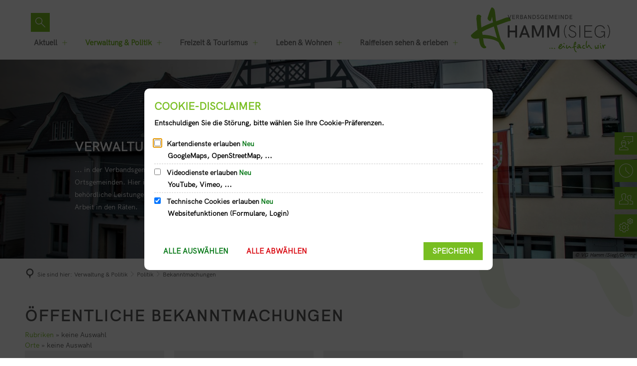

--- FILE ---
content_type: text/html;charset=UTF-8
request_url: https://www.hamm-sieg.de/de/verwaltung-politik/politik/bekanntmachungen/?sds=1
body_size: 19068
content:
<!doctype html>
<html class="no-js" lang="de">
 <head><link rel="preload" crossorigin="anonymous" as="font" integrity="sha512-VtBPUU5pT0kPWUFXAuAdG23JoO3OVdlY+pLL4vMMYKDAMbR6nAW+URoGCqX5Wu95B0R0/B402V9mgOF5AVj3xw==" href="https://www.hamm-sieg.de/:res/modules/common/common/framework/fonts/streamLineFont/fonts/streamline-30px.woff?fp=ab2a415b1666" type="font/woff"/>
<link rel="preload" crossorigin="anonymous" as="font" integrity="sha512-2C67YNMm6LG/xLJfGlH48Ly7ImpobIbEWwaq66TjvAI/7EOqSIPUiNcQ9b82zilBVIBEQttADlljBafjyk8DCQ==" href="https://www.hamm-sieg.de/:res/modules/common/common/framework/fonts/streamLineFont/fonts/streamline-30px-filled-in.woff?fp=62fdf8602f56" type="font/woff"/>
<link rel="preload" crossorigin="anonymous" as="font" integrity="sha512-6z0h9miAOgQGKzIdbX707LAHjBnBXgH4ucYoeeWCLWoRehK/mGgyZvfRp2uJVlLziIDYje0t1UIySJZo5fc0tA==" href="https://www.hamm-sieg.de/:res/modules/common/common/framework/fonts/opensans/fonts/open-sans-v40-latin-300italic.woff2?fp=8202d126a1bd" type="font/woff2"/>
<link rel="preload" crossorigin="anonymous" as="font" integrity="sha512-BBqoOS/VvCkiMBMSxM0xW5rxW8tVAqyEZ88T6dTnbnJvCCK1A5LT/N/NDzehGcyK++JudRMMNt2tsQLRWVoMsQ==" href="https://www.hamm-sieg.de/:res/modules/common/common/framework/fonts/opensans/fonts/open-sans-v40-latin-300.woff2?fp=758015e3cb56" type="font/woff2"/>
<link rel="preload" crossorigin="anonymous" as="font" integrity="sha512-SK/w4SHGGEWASbMYIkbI9J3ve7J7ked6WeT+5onN73QxY3qDozPjw/WWpaWIEjtkqI/kQ44sAeXEizEkyWA2dA==" href="https://www.hamm-sieg.de/:res/modules/common/common/framework/fonts/opensans/fonts/open-sans-v40-latin-italic.woff2?fp=b4855cc8ec72" type="font/woff2"/>
<link rel="preload" crossorigin="anonymous" as="font" integrity="sha512-RzCN4lvX5Mon9Zoq5oG6ZDk/5AcOcwwfAMQFO6yVaptPfAdjwEFFvFCl+RwSoL+AvdSwPuzCA2zVay2zFJTLrw==" href="https://www.hamm-sieg.de/:res/modules/common/common/framework/fonts/opensans/fonts/open-sans-v40-latin-regular.woff2?fp=e7af9d60d875" type="font/woff2"/>
<link rel="preload" crossorigin="anonymous" as="font" integrity="sha512-vOcUaCRzFiB5XFEyT8K00MW1P7qYIHi+3DeqN1yifsqqqXQj4HXo5AslzFXEe0kciWkKXupC1A0SydJnAC2JYw==" href="https://www.hamm-sieg.de/:res/modules/common/common/framework/fonts/opensans/fonts/open-sans-v40-latin-500italic.woff2?fp=f55904653500" type="font/woff2"/>
<link rel="preload" crossorigin="anonymous" as="font" integrity="sha512-phInmiUwyQGhq41uM0YXKrpIhV6DSEk/CfWk3qoukN0V4BTI/4L3Et8sUSsW03nnCdq2xOckK9hLrBiYAcZ+qw==" href="https://www.hamm-sieg.de/:res/modules/common/common/framework/fonts/opensans/fonts/open-sans-v40-latin-500.woff2?fp=1f6e5ae69733" type="font/woff2"/>
<link rel="preload" crossorigin="anonymous" as="font" integrity="sha512-tL5/lYTjK/yg3TbRe/7TOKsIchQpKcCk921iO7pJwAR9z9cWVpJGTqHKJOeuZgx4rWeegBEIF8EXgaTem1gK/Q==" href="https://www.hamm-sieg.de/:res/modules/common/common/framework/fonts/opensans/fonts/open-sans-v40-latin-600italic.woff2?fp=442b72c81ff4" type="font/woff2"/>
<link rel="preload" crossorigin="anonymous" as="font" integrity="sha512-woxA0JBZcUJxAdjCtpJaael4A0xcjAuQ2log/oY0gNs+heAD72/Hk/MXJ2bhsCpPIq/ppUEfjvN7/2kdSKbmOg==" href="https://www.hamm-sieg.de/:res/modules/common/common/framework/fonts/opensans/fonts/open-sans-v40-latin-600.woff2?fp=7f7fcda5f37c" type="font/woff2"/>
<link rel="preload" crossorigin="anonymous" as="font" integrity="sha512-0kZNoqHKRY4+8bCXN7RkpgvDiUx5IKw91F9dfzL6ewMiyyLf4sop/9Mu1+FNtjqJCXusT5x6NvuQl/cXaaNgrg==" href="https://www.hamm-sieg.de/:res/modules/common/common/framework/fonts/opensans/fonts/open-sans-v40-latin-700italic.woff2?fp=c90197e116c4" type="font/woff2"/>
<link rel="preload" crossorigin="anonymous" as="font" integrity="sha512-jgF9AOYm+/4C5m0GrhxNHq0NInxBaM7fEWvcDGx8DenVOzwTq9WbqrQ1lwAomemJI1teiq7o32sZm+dYjm7wdQ==" href="https://www.hamm-sieg.de/:res/modules/common/common/framework/fonts/opensans/fonts/open-sans-v40-latin-700.woff2?fp=114f872abf6c" type="font/woff2"/>
<link rel="preload" crossorigin="anonymous" as="font" integrity="sha512-KvOz86g9py4FX8acp7m8lIevXiGkxy0bH8dBhc0NdVDYrM+oTN75Odzml6qud7jNVJDwKqLjEasUpaSoKGcWNg==" href="https://www.hamm-sieg.de/:res/modules/common/common/framework/fonts/opensans/fonts/open-sans-v40-latin-800italic.woff2?fp=2cf7414e4049" type="font/woff2"/>
<link rel="preload" crossorigin="anonymous" as="font" integrity="sha512-YcZPFknCmfD+QOH++NwtQUSPB7LJBRIFu8ROl+WarxG+/O+rh9sKhm6cnKYODVnF57xRi51JjeVZOQC4plE3eA==" href="https://www.hamm-sieg.de/:res/modules/common/common/framework/fonts/opensans/fonts/open-sans-v40-latin-800.woff2?fp=3403fa778109" type="font/woff2"/>
<link rel="preload" crossorigin="anonymous" as="font" integrity="sha512-g4/v28FJAfQe35laeP2sVXZM1JEsy3NLi+pJCRlFgpBNjyr98rbEKGZ5Es5NZWgaEETQRdG8beKxQRPwMV/Ikg==" href="https://www.hamm-sieg.de/:res/modules/common/common/framework/fonts/fontAwesome/vendor/font-awesome/fonts/fontawesome-webfont.woff2?fp=2adefcbc041e" type="font/woff2"/>
<meta http-equiv="Content-Type" content="text/html;charset=UTF-8"/>
<meta name="generator" content="CMS ionas4"/>
<link rel="stylesheet" crossorigin="anonymous" integrity="sha512-ZF5WJ4u93UE6r8ZxmMAJuznuTJMx80TlR7lDKLoS22vHlJpKGboImPTIuNDxfY51ah0dlfPO1mRzeqJVYk039w==" href="https://www.hamm-sieg.de/:res/modules/module-view.css?fp=d1d9ccf2e137" type="text/css"/>
<script>(function(w,d,u){
w.readyQ=[];
var log=console.warn||console.log;
function deprecated(message,alternative){
return log("Deprecated call to "+message+". Use "+alternative);
}
function registerEventHandler(event,handler){
if(event==="ready"){
deprecated("jQuery(selector).on('ready', handler)","jQuery(handler)");
w.readyQ.push(handler);
}
}
function registerReadyHandler(handler){
w.readyQ.push(handler);
}
var proxy={
ready:registerReadyHandler,
on:registerEventHandler,
bind:registerEventHandler
};
w.$=w.jQuery=function(handler){
if(handler===d||handler===u){
return proxy;
}else{
registerReadyHandler(handler);
}
}
w.ionasQ=function($,doc){
$.each(readyQ,function(index,handler){
$(handler);
});
}
})(window,document);</script>
<style>/**.h4.integration-list-element__field-headline.integration-list-element__description-headline.bim-entry--field-headline.bim-field-headline.bim-entry--description-headline 
{
display: none;
}
**/

.building-floor-room {
  display:none;
}

/* Korrektur 2. Bankverbindung */
#xddf104cb {
margin-bottom: 7px;
}
</style>
<script type="application/json" id="ionasInfo">{"hasDebugger":true,"session":"0cc5ee3b-f2b2-4c39-b2e0-0b373a990fdb","root":"https://www.hamm-sieg.de","resizeOptions":{"allowedValues":[130,152,176,203,230,260,292,325,360,397,436,476,518,563,608,656,706,757,810,865,922,980,1040,1103,1166,1232,1300,1369,1440,1513,1588,1664,1742,1823,1904,1988,2074],"maxAspectRatio":5.0},"context":"","userAgentRestrictionEnabled":true,"backend":"https://www.hamm-sieg.de/:system","cookiePrivacy":{"consentCookieName":"hide_cn","coreCookieCategory":"core"},"captchaInvisibleRecaptchaSitekey":"6LcdeSEUAAAAAIjJjseZxFzTalADqvEIjHnQUVJK"}</script>
<script>window.ionasInfo = JSON.parse(document.getElementById("ionasInfo").innerText);</script>

<script crossorigin="anonymous" defer integrity="sha512-1DldwKAjfAgiNy9F1GNGM73vr7jA0NyTOTsmnKkBo8jwFO10VFNPYcLhJPYd5KhWcGLXrXPrAq0OSKvRHpE5sA==" src="https://www.hamm-sieg.de/:res/modules/module-view.de.js?fp=070b38a669bd"></script>
<script type="systemjs-importmap" crossorigin="anonymous" src="https://www.hamm-sieg.de/:web-components/systemjs-importmap.json?fp=e34a56ae3fcd"></script>
<script crossorigin="anonymous" defer integrity="sha512-l3drpKk7tDSsyUHLqk2a2qBpCWJXL8W0JfYn/OJLN1DPle/ltJvQ9TPyOJcbuKw1ou9SKHiUOMx5MgzkeW00KA==" src="https://www.hamm-sieg.de/:webjars/systemjs/dist/system.min.js?fp=5179f8f646ee"></script>
<script crossorigin="anonymous" defer integrity="sha512-39r+vbVeH7CzYcOoCmhpL6ncvvKdZn2tLJ8bIZ/mrVLzW6RsKYVQk1vTJwUuOtt0l/4xYADGHWpfAW20rMhaBg==" id="systemJsNamedRegisterExtra" src="https://www.hamm-sieg.de/:webjars/systemjs/dist/extras/named-register.min.js?fp=f2fad3cf0518"></script>
<link rel="preload" crossorigin="anonymous" as="script" integrity="sha512-jjKBst/Sg6eN29NvDTrLZVLNLEDo9QIKBzMUtcjqeDePfXvXcJcT9ausVeCWb8MabLl/KfVX2bPhpiDs+u81mw==" href="https://www.hamm-sieg.de/:res/modules/common.common.ionas.core/js/systemjs-lite.js?fp=6c94c3c6dbd5"/>
<script crossorigin="anonymous" src="https://www.hamm-sieg.de/:res/modules/common.common.ionas.core/js/systemjs-lite.js?fp=6c94c3c6dbd5" integrity="sha512-jjKBst/Sg6eN29NvDTrLZVLNLEDo9QIKBzMUtcjqeDePfXvXcJcT9ausVeCWb8MabLl/KfVX2bPhpiDs+u81mw=="></script>
<meta name="privacy-mode" content="allow-permit-session,allow-permit-forever"/>
<meta name="invisible-tracking-opts" content=""/>
<meta name="forced-tracking-opts" content=""/>
<link rel="manifest" crossorigin="use-credentials" href="https://www.hamm-sieg.de/de/?sds=1app-manifest.webmanifest"/>
<meta name="search-enabled" content="true"/>
<link rel="icon" href="https://www.hamm-sieg.de/de/favicon-32x32.png?cid=s.4l&amp;sds=1&amp;resize=a2ca0b%3a48x48c" sizes="48x48" type="image/png"/>
<link rel="icon" href="https://www.hamm-sieg.de/de/favicon-256x256.png?cid=u.4p&amp;sds=1&amp;resize=c7514e%3a192x192c" sizes="192x192" type="image/png"/>
<link sizes="192x192" rel="apple-touch-icon" href="https://www.hamm-sieg.de/de/favicon-32x32.png?cid=s.4l&amp;sds=1&amp;resize=8ea401%3a192x192c"/>
<link rel="canonical" href="https://www.hamm-sieg.de/de/verwaltung-politik/politik/bekanntmachungen/?sds=1"/>
<meta content="14 days" name="revisit-after"/><meta content="width=device-width, initial-scale=1.0, user-scalable=1" name="viewport"/>
  <meta content="ie=edge" http-equiv="x-ua-compatible"/>
  <title>Bekanntmachungen | Verbandsgemeinde Hamm (Sieg) ... einfach wir</title>
 <meta content="Verbandsgemeinde Hamm (Sieg) ... einfach wir" property="og:site_name"/><meta content="Bekanntmachungen" property="og:title"/><meta content="website" property="og:type"/><meta content="https://www.hamm-sieg.de/de/verwaltung-politik/politik/bekanntmachungen/?sds=1" property="og:url"/><meta content="de_DE" property="og:locale"/><script type="application/ld+json">[{"inLanguage":"de","name":"Verbandsgemeinde Hamm (Sieg) ... einfach wir","url":"https://www.hamm-sieg.de/?sds=1","@type":"WebSite","@context":"https://schema.org/"},{"dateCreated":"2020-03-18T11:36:32.602+01:00[Europe/Berlin]","dateModified":"2025-03-05T11:05:50.651+01:00[Europe/Berlin]","datePublished":"2020-03-18T11:36:32.602+01:00[Europe/Berlin]","headline":"Bekanntmachungen","inLanguage":"de","name":"Bekanntmachungen","url":"https://www.hamm-sieg.de/de/verwaltung-politik/politik/bekanntmachungen/?sds=1","@type":"WebPage","@context":"https://schema.org/"}]</script>
</head>
 <body class="template-document mode-live ot-common.common.ionas.core:document">
  <div data-nosnippet="true" aria-hidden="true" aria-label="Suchmaske" role="search" class="sa2-search morphsearch" data-ng-controller="morphSearchController" data-ng-app="morphSearchApp" id="morphsearch"><sa2-search class="sa2-search" sa2-min-query-length="3"><sa2-endpoint url="https://www.hamm-sieg.de/:sa2-search/de/" id="self"></sa2-endpoint><sa2-endpoint url="https://www.hamm-sieg.de/:sa2-search/de/" id="wittichendpoint"></sa2-endpoint><sa2-endpoint url="https://www.hamm-sieg.de/:sa2-bwc/de/" id="bwc"></sa2-endpoint><sa2-result-set per-page="50" endpoint="self" type="live"></sa2-result-set><sa2-result-set per-page="50" endpoint="bwc" filter-queries="[{&#39;field&#39;:&#39;rgs&#39;,&#39;inverted&#39;:false,&#39;recursive&#39;:false,&#39;value&#39;:&#39;071325006&#39;}]" type="entry"></sa2-result-set><sa2-result-set per-page="50" endpoint="bwc" filter-queries="[{&#39;field&#39;:&#39;rgs&#39;,&#39;inverted&#39;:false,&#39;recursive&#39;:false,&#39;value&#39;:&#39;071325006&#39;}]" type="department"></sa2-result-set><sa2-result-set per-page="50" endpoint="bwc" filter-queries="[{&#39;field&#39;:&#39;rgs&#39;,&#39;inverted&#39;:false,&#39;recursive&#39;:false,&#39;value&#39;:&#39;071325006&#39;}]" weighted-query-fields="[{&#39;name&#39;: &#39;familyName&#39;, &#39;weight&#39;: 1200.0},{&#39;name&#39;: &#39;givenName&#39;, &#39;weight&#39;: 1100.0},{&#39;name&#39;: &#39;honorificPrefix&#39;, &#39;weight&#39;: 1000.0},{&#39;name&#39;: &#39;description&#39;, &#39;weight&#39;: 500.0},{&#39;name&#39;: &#39;responsibilities.name&#39;, &#39;weight&#39;: 500.0},{&#39;name&#39;: &#39;title&#39;, &#39;weight&#39;: 500.0}]" type="employee"></sa2-result-set><sa2-result-set per-page="50" endpoint="bwc" filter-queries="[{&#39;field&#39;:&#39;rgs&#39;,&#39;inverted&#39;:false,&#39;recursive&#39;:false,&#39;value&#39;:&#39;071325006&#39;}]" type="form"></sa2-result-set><sa2-result-set per-page="50" endpoint="bwc" filter-queries="[{&#39;field&#39;:&#39;rgs&#39;,&#39;inverted&#39;:false,&#39;recursive&#39;:false,&#39;value&#39;:&#39;071325006&#39;}]" type="procedure"></sa2-result-set><sa2-result-set per-page="50" endpoint="bwc" filter-queries="[{&#39;field&#39;:&#39;rgs&#39;,&#39;inverted&#39;:false,&#39;recursive&#39;:false,&#39;value&#39;:&#39;071325006&#39;}]" type="ozgcircumstance"></sa2-result-set><sa2-result-set per-page="50" endpoint="bwc" filter-queries="[{&#39;field&#39;:&#39;rgs&#39;,&#39;inverted&#39;:false,&#39;recursive&#39;:false,&#39;value&#39;:&#39;071325006&#39;}]" type="ozgentry"></sa2-result-set><sa2-result-set per-page="50" endpoint="wittichendpoint" filter-queries="[{&#39;field&#39;:&#39;id_titel&#39;,&#39;inverted&#39;:false,&#39;recursive&#39;:false,&#39;value&#39;:&#39;406&#39;}]" type="wittich"></sa2-result-set><button title="Suchmaske schließen" aria-label="Suchmaske schließen" class="morphsearch-close"></button><div class="morphsearch-content background-color-gray"><sa2-field><form class="morphsearch-form"><label class="sr-only" for="morphsearch-main-input">Suchbegriff eingeben...</label><input data-sa2-model="query" placeholder="Suchbegriff eingeben..." data-mobile-placeholder="Suche..." aria-label="Suchbegriff eingeben..." id="morphsearch-main-input" type="search" class="morphsearch-input"/><button tabindex="-1" type="submit" class="morphsearch-submit"></button><div data-ng-if="sa2search.searchIsInProgress" class="morphsearch-progress"><div class="morphsearch-progress-indeterminate"></div></div></form></sa2-field><div role="status" class="search-result-count"><search-count-label data-results="Ergebnisse" data-result="Ergebnis" data-more-than="mehr als"></search-count-label></div><ul data-ng-if="sa2search.totalCount &gt; 0" aria-label="Tabliste für Suchergebnisse" data-options="linkActiveClass: active; panelActiveClass: active;" id="search-tabs" data-tabs="" class="ng-cloak tabs search-tabs"><li data-ng-click="showTab(&apos;self-live&apos;)" data-ng-if="sa2search.resultSets[&apos;self:live&apos;].result.totalCount &gt; 0" data-ng-class="{&apos;active&apos;: currentTab == &apos;self-live&apos;, &apos;search-tab-loading&apos; : sa2search.resultSets[&apos;self:live&apos;].queryRequest}" data-tab-name="self:live" data-tab-index="0" class="tabs-title tab-title search-tab-title"><a aria-label="{{ sa2search.resultSets['self:live'].result.totalCount &gt; sa2search.resultSets['self:live'].perPage ? 'mehr als ' + sa2search.resultSets['self:live'].perPage : sa2search.resultSets['self:live'].result.totalCount}} Suchergebnisse im Bereich Seiten " data-tabs-target="self-live-result-set" onclick="return false;" href="#self-live-result-set"><span class="title">Seiten</span><span class="loading"></span><span data-ng-if="sa2search.resultSets[&apos;self:live&apos;].result &amp;&amp; !sa2search.resultSets[&apos;self:live&apos;].queryRequest" class="result-count">{{ sa2search.resultSets['self:live'].result.totalCount &gt; sa2search.resultSets['self:live'].perPage ? '> ' + sa2search.resultSets['self:live'].perPage : sa2search.resultSets['self:live'].result.totalCount}}</span></a></li><li data-ng-click="showTab(&apos;bwc-entry&apos;)" data-ng-if="sa2search.resultSets[&apos;bwc:entry&apos;].result.totalCount &gt; 0" data-ng-class="{&apos;active&apos;: currentTab == &apos;bwc-entry&apos;, &apos;search-tab-loading&apos; : sa2search.resultSets[&apos;bwc:entry&apos;].queryRequest}" data-tab-name="bwc:entry" data-tab-index="1" class="tabs-title tab-title search-tab-title"><a aria-label="{{ sa2search.resultSets['bwc:entry'].result.totalCount &gt; sa2search.resultSets['bwc:entry'].perPage ? 'mehr als ' + sa2search.resultSets['bwc:entry'].perPage : sa2search.resultSets['bwc:entry'].result.totalCount}} Suchergebnisse im Bereich Leistungen " data-tabs-target="bwc-entry-result-set" onclick="return false;" href="#bwc-entry-result-set"><span class="title">Leistungen</span><span class="loading"></span><span data-ng-if="sa2search.resultSets[&apos;bwc:entry&apos;].result &amp;&amp; !sa2search.resultSets[&apos;bwc:entry&apos;].queryRequest" class="result-count">{{ sa2search.resultSets['bwc:entry'].result.totalCount &gt; sa2search.resultSets['bwc:entry'].perPage ? '> ' + sa2search.resultSets['bwc:entry'].perPage : sa2search.resultSets['bwc:entry'].result.totalCount}}</span></a></li><li data-ng-click="showTab(&apos;bwc-department&apos;)" data-ng-if="sa2search.resultSets[&apos;bwc:department&apos;].result.totalCount &gt; 0" data-ng-class="{&apos;active&apos;: currentTab == &apos;bwc-department&apos;, &apos;search-tab-loading&apos; : sa2search.resultSets[&apos;bwc:department&apos;].queryRequest}" data-tab-name="bwc:department" data-tab-index="2" class="tabs-title tab-title search-tab-title"><a aria-label="{{ sa2search.resultSets['bwc:department'].result.totalCount &gt; sa2search.resultSets['bwc:department'].perPage ? 'mehr als ' + sa2search.resultSets['bwc:department'].perPage : sa2search.resultSets['bwc:department'].result.totalCount}} Suchergebnisse im Bereich Abteilungen " data-tabs-target="bwc-department-result-set" onclick="return false;" href="#bwc-department-result-set"><span class="title">Abteilungen</span><span class="loading"></span><span data-ng-if="sa2search.resultSets[&apos;bwc:department&apos;].result &amp;&amp; !sa2search.resultSets[&apos;bwc:department&apos;].queryRequest" class="result-count">{{ sa2search.resultSets['bwc:department'].result.totalCount &gt; sa2search.resultSets['bwc:department'].perPage ? '> ' + sa2search.resultSets['bwc:department'].perPage : sa2search.resultSets['bwc:department'].result.totalCount}}</span></a></li><li data-ng-click="showTab(&apos;bwc-employee&apos;)" data-ng-if="sa2search.resultSets[&apos;bwc:employee&apos;].result.totalCount &gt; 0" data-ng-class="{&apos;active&apos;: currentTab == &apos;bwc-employee&apos;, &apos;search-tab-loading&apos; : sa2search.resultSets[&apos;bwc:employee&apos;].queryRequest}" data-tab-name="bwc:employee" data-tab-index="3" class="tabs-title tab-title search-tab-title"><a aria-label="{{ sa2search.resultSets['bwc:employee'].result.totalCount &gt; sa2search.resultSets['bwc:employee'].perPage ? 'mehr als ' + sa2search.resultSets['bwc:employee'].perPage : sa2search.resultSets['bwc:employee'].result.totalCount}} Suchergebnisse im Bereich Mitarbeitende " data-tabs-target="bwc-employee-result-set" onclick="return false;" href="#bwc-employee-result-set"><span class="title">Mitarbeitende</span><span class="loading"></span><span data-ng-if="sa2search.resultSets[&apos;bwc:employee&apos;].result &amp;&amp; !sa2search.resultSets[&apos;bwc:employee&apos;].queryRequest" class="result-count">{{ sa2search.resultSets['bwc:employee'].result.totalCount &gt; sa2search.resultSets['bwc:employee'].perPage ? '> ' + sa2search.resultSets['bwc:employee'].perPage : sa2search.resultSets['bwc:employee'].result.totalCount}}</span></a></li><li data-ng-click="showTab(&apos;bwc-form&apos;)" data-ng-if="sa2search.resultSets[&apos;bwc:form&apos;].result.totalCount &gt; 0" data-ng-class="{&apos;active&apos;: currentTab == &apos;bwc-form&apos;, &apos;search-tab-loading&apos; : sa2search.resultSets[&apos;bwc:form&apos;].queryRequest}" data-tab-name="bwc:form" data-tab-index="4" class="tabs-title tab-title search-tab-title"><a aria-label="{{ sa2search.resultSets['bwc:form'].result.totalCount &gt; sa2search.resultSets['bwc:form'].perPage ? 'mehr als ' + sa2search.resultSets['bwc:form'].perPage : sa2search.resultSets['bwc:form'].result.totalCount}} Suchergebnisse im Bereich Formulare " data-tabs-target="bwc-form-result-set" onclick="return false;" href="#bwc-form-result-set"><span class="title">Formulare</span><span class="loading"></span><span data-ng-if="sa2search.resultSets[&apos;bwc:form&apos;].result &amp;&amp; !sa2search.resultSets[&apos;bwc:form&apos;].queryRequest" class="result-count">{{ sa2search.resultSets['bwc:form'].result.totalCount &gt; sa2search.resultSets['bwc:form'].perPage ? '> ' + sa2search.resultSets['bwc:form'].perPage : sa2search.resultSets['bwc:form'].result.totalCount}}</span></a></li><li data-ng-click="showTab(&apos;bwc-procedure&apos;)" data-ng-if="sa2search.resultSets[&apos;bwc:procedure&apos;].result.totalCount &gt; 0" data-ng-class="{&apos;active&apos;: currentTab == &apos;bwc-procedure&apos;, &apos;search-tab-loading&apos; : sa2search.resultSets[&apos;bwc:procedure&apos;].queryRequest}" data-tab-name="bwc:procedure" data-tab-index="5" class="tabs-title tab-title search-tab-title"><a aria-label="{{ sa2search.resultSets['bwc:procedure'].result.totalCount &gt; sa2search.resultSets['bwc:procedure'].perPage ? 'mehr als ' + sa2search.resultSets['bwc:procedure'].perPage : sa2search.resultSets['bwc:procedure'].result.totalCount}} Suchergebnisse im Bereich Online-Verfahren " data-tabs-target="bwc-procedure-result-set" onclick="return false;" href="#bwc-procedure-result-set"><span class="title">Online-Verfahren</span><span class="loading"></span><span data-ng-if="sa2search.resultSets[&apos;bwc:procedure&apos;].result &amp;&amp; !sa2search.resultSets[&apos;bwc:procedure&apos;].queryRequest" class="result-count">{{ sa2search.resultSets['bwc:procedure'].result.totalCount &gt; sa2search.resultSets['bwc:procedure'].perPage ? '> ' + sa2search.resultSets['bwc:procedure'].perPage : sa2search.resultSets['bwc:procedure'].result.totalCount}}</span></a></li><li data-ng-click="showTab(&apos;bwc-ozgcircumstance&apos;)" data-ng-if="sa2search.resultSets[&apos;bwc:ozgcircumstance&apos;].result.totalCount &gt; 0" data-ng-class="{&apos;active&apos;: currentTab == &apos;bwc-ozgcircumstance&apos;, &apos;search-tab-loading&apos; : sa2search.resultSets[&apos;bwc:ozgcircumstance&apos;].queryRequest}" data-tab-name="bwc:ozgcircumstance" data-tab-index="6" class="tabs-title tab-title search-tab-title"><a aria-label="{{ sa2search.resultSets['bwc:ozgcircumstance'].result.totalCount &gt; sa2search.resultSets['bwc:ozgcircumstance'].perPage ? 'mehr als ' + sa2search.resultSets['bwc:ozgcircumstance'].perPage : sa2search.resultSets['bwc:ozgcircumstance'].result.totalCount}} Suchergebnisse im Bereich OZG Lebenslagen " data-tabs-target="bwc-ozgcircumstance-result-set" onclick="return false;" href="#bwc-ozgcircumstance-result-set"><span class="title">OZG Lebenslagen</span><span class="loading"></span><span data-ng-if="sa2search.resultSets[&apos;bwc:ozgcircumstance&apos;].result &amp;&amp; !sa2search.resultSets[&apos;bwc:ozgcircumstance&apos;].queryRequest" class="result-count">{{ sa2search.resultSets['bwc:ozgcircumstance'].result.totalCount &gt; sa2search.resultSets['bwc:ozgcircumstance'].perPage ? '> ' + sa2search.resultSets['bwc:ozgcircumstance'].perPage : sa2search.resultSets['bwc:ozgcircumstance'].result.totalCount}}</span></a></li><li data-ng-click="showTab(&apos;bwc-ozgentry&apos;)" data-ng-if="sa2search.resultSets[&apos;bwc:ozgentry&apos;].result.totalCount &gt; 0" data-ng-class="{&apos;active&apos;: currentTab == &apos;bwc-ozgentry&apos;, &apos;search-tab-loading&apos; : sa2search.resultSets[&apos;bwc:ozgentry&apos;].queryRequest}" data-tab-name="bwc:ozgentry" data-tab-index="7" class="tabs-title tab-title search-tab-title"><a aria-label="{{ sa2search.resultSets['bwc:ozgentry'].result.totalCount &gt; sa2search.resultSets['bwc:ozgentry'].perPage ? 'mehr als ' + sa2search.resultSets['bwc:ozgentry'].perPage : sa2search.resultSets['bwc:ozgentry'].result.totalCount}} Suchergebnisse im Bereich OZG Leistungen " data-tabs-target="bwc-ozgentry-result-set" onclick="return false;" href="#bwc-ozgentry-result-set"><span class="title">OZG Leistungen</span><span class="loading"></span><span data-ng-if="sa2search.resultSets[&apos;bwc:ozgentry&apos;].result &amp;&amp; !sa2search.resultSets[&apos;bwc:ozgentry&apos;].queryRequest" class="result-count">{{ sa2search.resultSets['bwc:ozgentry'].result.totalCount &gt; sa2search.resultSets['bwc:ozgentry'].perPage ? '> ' + sa2search.resultSets['bwc:ozgentry'].perPage : sa2search.resultSets['bwc:ozgentry'].result.totalCount}}</span></a></li><li data-ng-click="showTab(&apos;wittichendpoint-wittich&apos;)" data-ng-if="sa2search.resultSets[&apos;wittichendpoint:wittich&apos;].result.totalCount &gt; 0" data-ng-class="{&apos;active&apos;: currentTab == &apos;wittichendpoint-wittich&apos;, &apos;search-tab-loading&apos; : sa2search.resultSets[&apos;wittichendpoint:wittich&apos;].queryRequest}" data-tab-name="wittichendpoint:wittich" data-tab-index="8" class="tabs-title tab-title search-tab-title"><a aria-label="{{ sa2search.resultSets['wittichendpoint:wittich'].result.totalCount &gt; sa2search.resultSets['wittichendpoint:wittich'].perPage ? 'mehr als ' + sa2search.resultSets['wittichendpoint:wittich'].perPage : sa2search.resultSets['wittichendpoint:wittich'].result.totalCount}} Suchergebnisse im Bereich Amtsblatt " data-tabs-target="wittichendpoint-wittich-result-set" onclick="return false;" href="#wittichendpoint-wittich-result-set"><span class="title">Amtsblatt</span><span class="loading"></span><span data-ng-if="sa2search.resultSets[&apos;wittichendpoint:wittich&apos;].result &amp;&amp; !sa2search.resultSets[&apos;wittichendpoint:wittich&apos;].queryRequest" class="result-count">{{ sa2search.resultSets['wittichendpoint:wittich'].result.totalCount &gt; sa2search.resultSets['wittichendpoint:wittich'].perPage ? '> ' + sa2search.resultSets['wittichendpoint:wittich'].perPage : sa2search.resultSets['wittichendpoint:wittich'].result.totalCount}}</span></a></li></ul><div data-ng-if="sa2search.totalCount &gt; 0" data-tabs-content="search-tabs" class="ng-cloak search-results"><div data-ng-if="sa2search.searchIsInProgress || sa2search.resultSets[&apos;self:live&apos;].result.totalCount &gt; 0" data-ng-class="{&apos;active&apos;: currentTab == &apos;self-live&apos;, &apos;search-tab-loading&apos; : sa2search.resultSets[&apos;self:live&apos;].queryRequest}" id="self-live-result-set" class="search-tab-content"><p data-ng-if="sa2search.resultSets[&apos;self:live&apos;].error" class="tile-title search-error-messages"><i class="fa fa-exclamation-triangle tile-icon"></i>Die Suche konnte nicht ausgeführt werden. Bitte versuchen Sie es zu einem späteren Zeitpunkt erneut.</p><ul data-ng-class="{&apos;active&apos;: currentTab == &apos;self-live&apos;, &apos;sa2-search-outdated-result&apos;: sa2search.resultIsOutdated}" class="search-result-list self-live--list"><li class="self-live--card search-result-item" data-ng-repeat="item in sa2search.resultSets[&apos;self:live&apos;].result.items"><h2 class="search-result-item-headline"><a data-ng-href="{{ item.self.webUrl }}" href="#">
            {{ item.name }}
        </a></h2><div data-ng-hide="!item.description" class="search-result-item-description"><p data-ng-bind-html="item.description | processHilight"> </p></div></li></ul></div><div data-ng-if="sa2search.searchIsInProgress || sa2search.resultSets[&apos;bwc:entry&apos;].result.totalCount &gt; 0" data-ng-class="{&apos;active&apos;: currentTab == &apos;bwc-entry&apos;, &apos;search-tab-loading&apos; : sa2search.resultSets[&apos;bwc:entry&apos;].queryRequest}" id="bwc-entry-result-set" class="search-tab-content"><p data-ng-if="sa2search.resultSets[&apos;bwc:entry&apos;].error" class="tile-title search-error-messages"><i class="fa fa-exclamation-triangle tile-icon"></i>Die Suche konnte nicht ausgeführt werden. Bitte versuchen Sie es zu einem späteren Zeitpunkt erneut.</p><ul data-ng-class="{&apos;active&apos;: currentTab == &apos;bwc-entry&apos;, &apos;sa2-search-outdated-result&apos;: sa2search.resultIsOutdated}" class="search-result-list bim-entry--list"><li class="bim-entry--card search-result-item" data-ng-repeat="item in sa2search.resultSets[&apos;bwc:entry&apos;].result.items"><h2 class="search-result-item-headline"><a target="_self" data-ng-href="{{ item | generateUrl:'https://www.hamm-sieg.de/de/buergerservice/leistungen/%id%/%name%/' }}" href="#">
            {{ item.name }}
        </a><span class="label search-result-item-headline-kommune">
            {{ item.kommuneName }}
        </span></h2><p data-ng-bind-html="item.description | removeHTMLTags: 500" data-ng-hide="!item.description" class="search-result-item-description"></p></li></ul></div><div data-ng-if="sa2search.searchIsInProgress || sa2search.resultSets[&apos;bwc:department&apos;].result.totalCount &gt; 0" data-ng-class="{&apos;active&apos;: currentTab == &apos;bwc-department&apos;, &apos;search-tab-loading&apos; : sa2search.resultSets[&apos;bwc:department&apos;].queryRequest}" id="bwc-department-result-set" class="search-tab-content"><p data-ng-if="sa2search.resultSets[&apos;bwc:department&apos;].error" class="tile-title search-error-messages"><i class="fa fa-exclamation-triangle tile-icon"></i>Die Suche konnte nicht ausgeführt werden. Bitte versuchen Sie es zu einem späteren Zeitpunkt erneut.</p><ul data-ng-class="{&apos;active&apos;: currentTab == &apos;bwc-department&apos;, &apos;sa2-search-outdated-result&apos;: sa2search.resultIsOutdated}" class="search-result-list bim-department--list"><li class="bim-department--card search-result-item" data-ng-repeat="item in sa2search.resultSets[&apos;bwc:department&apos;].result.items"><h2 class="search-result-item-headline"><a target="_self" data-ng-href="{{ item | generateUrl:'https://www.hamm-sieg.de/de/buergerservice/abteilungen/%id%/%name%/' }}" href="#">
            {{ item.name }}
        </a><span class="label search-result-item-headline-kommune">
            {{ item.kommuneName }}
        </span></h2><p><a aria-label="Telefon: {{telephone}}" title="Telefon: {{telephone}}" data-ng-href="tel:{{telephone  | formatTel}}" href="#" data-ng-repeat="telephone in item.telephones track by $index" class="search-result-item-data"><span class="sf sf-phone-3"></span>
            {{ telephone }}
        </a><a aria-label="Fax: {{faxNumber}}" title="Fax: {{faxNumber}}" data-ng-href="tel:{{faxNumber | formatTel}}" href="#" data-ng-repeat="faxNumber in item.faxNumbers track by $index" class="search-result-item-data"><span class="sf sf-fax"></span>
            {{faxNumber}}
        </a><a aria-label="E-Mail Adresse: {{email}}" title="E-Mail Adresse: {{email}}" target="_blank" data-ng-href="mailto:{{email}}" href="#" data-ng-repeat="email in item.emails track by $index" class="search-result-item-data"><span class="sf sf-mail-2"></span>
            {{email}}
        </a><a aria-label="Folgende Webseite in neuem Fenster öffnen: {{website}}" title="Folgende Webseite in neuem Fenster öffnen: {{website}}" target="_blank" data-ng-href="{{ website }}" href="#" data-ng-repeat="website in item.websites track by $index" class="search-result-item-data"><span class="sf sf-screen-2"></span>
            {{ website }}
        </a></p><div data-ng-hide="!item.openingHours"><h3 class="search-result-item-headline">Öffnungszeiten</h3><div data-ng-bind-html="item.openingHours" class="search-result-item-openingHours"></div></div></li></ul></div><div data-ng-if="sa2search.searchIsInProgress || sa2search.resultSets[&apos;bwc:employee&apos;].result.totalCount &gt; 0" data-ng-class="{&apos;active&apos;: currentTab == &apos;bwc-employee&apos;, &apos;search-tab-loading&apos; : sa2search.resultSets[&apos;bwc:employee&apos;].queryRequest}" id="bwc-employee-result-set" class="search-tab-content"><p data-ng-if="sa2search.resultSets[&apos;bwc:employee&apos;].error" class="tile-title search-error-messages"><i class="fa fa-exclamation-triangle tile-icon"></i>Die Suche konnte nicht ausgeführt werden. Bitte versuchen Sie es zu einem späteren Zeitpunkt erneut.</p><ul data-ng-class="{&apos;active&apos;: currentTab == &apos;bwc-employee&apos;, &apos;sa2-search-outdated-result&apos;: sa2search.resultIsOutdated}" class="search-result-list bim-employee--list"><li class="bim-employee--card search-result-item" data-ng-repeat="item in sa2search.resultSets[&apos;bwc:employee&apos;].result.items"><h2 class="search-result-item-headline"><a target="_self" data-ng-href="{{ item | generateUrl:'https://www.hamm-sieg.de/de/buergerservice/mitarbeiter/%id%/%name%/' }}" href="#">{{ item.honorificPrefix +&#039; &#039;+ item.familyName +&#039;, &#039;+ item.givenName | trim }}</a><span class="label search-result-item-headline-kommune">
            {{ item.kommuneName }}
        </span></h2><p><a aria-label="Telefon: {{telephone}}" title="Telefon: {{telephone}}" data-ng-href="tel:{{telephone | formatTel}}" href="#" data-ng-repeat="telephone in item.telephones track by $index" class="search-result-item-data"><span class="sf sf-phone-3"></span>
            {{telephone}}
        </a><a aria-label="Fax: {{faxNumber}}" title="Fax: {{faxNumber}}" data-ng-href="tel:{{faxNumber | formatTel}}" href="#" data-ng-repeat="faxNumber in item.faxNumbers track by $index" class="search-result-item-data"><span class="sf sf-fax"></span>
            {{faxNumber}}
        </a><a aria-label="Mobil: {{item.mobil}}" title="Mobil: {{item.mobil}}" data-ng-href="tel:{{item.mobil | formatTel}}" href="#" data-ng-if="item.mobil" class="search-result-item-data"><span class="sf sf-mobile-phone"></span>
            {{item.mobil}}
        </a><a aria-label="E-Mail Adresse: {{email}}" title="E-Mail Adresse: {{email}}" target="_blank" data-ng-href="mailto:{{email}}" href="#" data-ng-repeat="email in item.emails track by $index" class="search-result-item-data"><span class="sf sf-mail-2"></span>
            {{email}}
        </a></p></li></ul></div><div data-ng-if="sa2search.searchIsInProgress || sa2search.resultSets[&apos;bwc:form&apos;].result.totalCount &gt; 0" data-ng-class="{&apos;active&apos;: currentTab == &apos;bwc-form&apos;, &apos;search-tab-loading&apos; : sa2search.resultSets[&apos;bwc:form&apos;].queryRequest}" id="bwc-form-result-set" class="search-tab-content"><p data-ng-if="sa2search.resultSets[&apos;bwc:form&apos;].error" class="tile-title search-error-messages"><i class="fa fa-exclamation-triangle tile-icon"></i>Die Suche konnte nicht ausgeführt werden. Bitte versuchen Sie es zu einem späteren Zeitpunkt erneut.</p><ul data-ng-class="{&apos;active&apos;: currentTab == &apos;bwc-form&apos;, &apos;sa2-search-outdated-result&apos;: sa2search.resultIsOutdated}" class="search-result-list bim-form--list"><li class="bim-form--card search-result-item" data-ng-repeat="item in sa2search.resultSets[&apos;bwc:form&apos;].result.items"><h2 class="search-result-item-headline"><a target="_blank" data-ng-href="{{ item.uri }}" href="#">
            {{ item.name }}
        </a></h2><p data-ng-bind-html="item.description | removeHTMLTags: 500" data-ng-hide="!item.description" class="search-result-item-description"></p></li></ul></div><div data-ng-if="sa2search.searchIsInProgress || sa2search.resultSets[&apos;bwc:procedure&apos;].result.totalCount &gt; 0" data-ng-class="{&apos;active&apos;: currentTab == &apos;bwc-procedure&apos;, &apos;search-tab-loading&apos; : sa2search.resultSets[&apos;bwc:procedure&apos;].queryRequest}" id="bwc-procedure-result-set" class="search-tab-content"><p data-ng-if="sa2search.resultSets[&apos;bwc:procedure&apos;].error" class="tile-title search-error-messages"><i class="fa fa-exclamation-triangle tile-icon"></i>Die Suche konnte nicht ausgeführt werden. Bitte versuchen Sie es zu einem späteren Zeitpunkt erneut.</p><ul data-ng-class="{&apos;active&apos;: currentTab == &apos;bwc-procedure&apos;, &apos;sa2-search-outdated-result&apos;: sa2search.resultIsOutdated}" class="search-result-list self-procedure--list"><li class="self-procedure--card search-result-item" data-ng-repeat="item in sa2search.resultSets[&apos;bwc:procedure&apos;].result.items"><h2 class="search-result-item-headline"><a target="_blank" data-ng-href="{{ item.uri }}" href="#">
            {{ item.name }}
        </a></h2><p data-ng-bind-html="item.description | removeHTMLTags: 500" data-ng-hide="!item.description" class="search-result-item-description"></p></li></ul></div><div data-ng-if="sa2search.searchIsInProgress || sa2search.resultSets[&apos;bwc:ozgcircumstance&apos;].result.totalCount &gt; 0" data-ng-class="{&apos;active&apos;: currentTab == &apos;bwc-ozgcircumstance&apos;, &apos;search-tab-loading&apos; : sa2search.resultSets[&apos;bwc:ozgcircumstance&apos;].queryRequest}" id="bwc-ozgcircumstance-result-set" class="search-tab-content"><p data-ng-if="sa2search.resultSets[&apos;bwc:ozgcircumstance&apos;].error" class="tile-title search-error-messages"><i class="fa fa-exclamation-triangle tile-icon"></i>Die Suche konnte nicht ausgeführt werden. Bitte versuchen Sie es zu einem späteren Zeitpunkt erneut.</p><ul data-ng-class="{&apos;active&apos;: currentTab == &apos;bwc-ozgcircumstance&apos;, &apos;sa2-search-outdated-result&apos;: sa2search.resultIsOutdated}" class="search-result-list self-ozgcircumstance--list"><li class="self-ozgcircumstance--card search-result-item" data-ng-repeat="item in sa2search.resultSets[&apos;bwc:ozgcircumstance&apos;].result.items"><h2 class="search-result-item-headline"><a data-ng-href="{{ item | generateUrl:&apos;https://www.hamm-sieg.de/de/buergerservice/ozglebenslage/%id%/%name%/&apos; }}" href="#">
            {{ item.name }}
        </a></h2></li></ul></div><div data-ng-if="sa2search.searchIsInProgress || sa2search.resultSets[&apos;bwc:ozgentry&apos;].result.totalCount &gt; 0" data-ng-class="{&apos;active&apos;: currentTab == &apos;bwc-ozgentry&apos;, &apos;search-tab-loading&apos; : sa2search.resultSets[&apos;bwc:ozgentry&apos;].queryRequest}" id="bwc-ozgentry-result-set" class="search-tab-content"><p data-ng-if="sa2search.resultSets[&apos;bwc:ozgentry&apos;].error" class="tile-title search-error-messages"><i class="fa fa-exclamation-triangle tile-icon"></i>Die Suche konnte nicht ausgeführt werden. Bitte versuchen Sie es zu einem späteren Zeitpunkt erneut.</p><ul data-ng-class="{&apos;active&apos;: currentTab == &apos;bwc-ozgentry&apos;, &apos;sa2-search-outdated-result&apos;: sa2search.resultIsOutdated}" class="search-result-list self-ozgentry--list"><li class="self-ozgentry--card search-result-item" data-ng-repeat="item in sa2search.resultSets[&apos;bwc:ozgentry&apos;].result.items"><h2 class="search-result-item-headline"><a data-ng-href="{{ item | generateUrl:&apos;https://www.hamm-sieg.de/de/buergerservice/ozgleistung/%id%/%name%/&apos; }}" href="#">
            {{ item.name }}
        </a></h2><p data-ng-bind-html="item.description | removeHTMLTags: 500" data-ng-hide="!item.description" class="search-result-item-description"></p></li></ul></div><div data-ng-if="sa2search.searchIsInProgress || sa2search.resultSets[&apos;wittichendpoint:wittich&apos;].result.totalCount &gt; 0" data-ng-class="{&apos;active&apos;: currentTab == &apos;wittichendpoint-wittich&apos;, &apos;search-tab-loading&apos; : sa2search.resultSets[&apos;wittichendpoint:wittich&apos;].queryRequest}" id="wittichendpoint-wittich-result-set" class="search-tab-content"><p data-ng-if="sa2search.resultSets[&apos;wittichendpoint:wittich&apos;].error" class="tile-title search-error-messages"><i class="fa fa-exclamation-triangle tile-icon"></i>Die Suche konnte nicht ausgeführt werden. Bitte versuchen Sie es zu einem späteren Zeitpunkt erneut.</p><ul data-ng-class="{&apos;active&apos;: currentTab == &apos;wittichendpoint-wittich&apos;, &apos;sa2-search-outdated-result&apos;: sa2search.resultIsOutdated}" class="search-result-list self-wittich--list"><li class="self-wittich--card search-result-item" data-ng-repeat="item in sa2search.resultSets[&apos;wittichendpoint:wittich&apos;].result.items"><h2 class="search-result-item-headline"><a target="_blank" data-ng-href="{{ item.self.webUrl }}" href="#">
            {{ item.name }}
        </a></h2><div data-ng-hide="!item.description" class="search-result-item-description"><p data-ng-bind-html="item.description | processHilight"> </p></div></li></ul></div></div></div></sa2-search></div>

  <div class="header-wrapper">
   <div class="header-outer">
    <header aria-label="Kopfbereich" class="header" id="header" role="banner">
     



     <div class="row">
      <div class="columns small-12 header-sections-wrapper">
       <div class="sections-b-c-wrapper">
        <div class="header-section header-section-b">
    <nav aria-label="Haupt Navigation" class="nav-wrapper" data-navigation-anchor="" id="main-navigation"><div class="i4-hidden-accessible">
    <a aria-label="Zum Menüende springen" class="goto-last-menuitem" href="#" tabindex="0" title="Zum Menüende springen">Menüende</a>
</div><nav class="nav" data-hover-on-mouse-detection=""><ul class="level-1 nav__level-1 nav__level-1-up level-1-up" data-level="1"><li data-has-visible-children="true" data-has-invisible-children="false" class="level-1-item item-1 odd first nav__item nav__item-level-1 nav__item-level-1-up nav__item--has-children has-children nav__item--has-redirect has-redirect" data-has-children="true" data-is-active="false" data-is-current="false"><a aria-expanded="false" aria-haspopup="true" href="https://www.hamm-sieg.de/de/?sds=1" class="level-1-link nav__link nav__link-level-1 nav__link-level-1-up nav__link--has-children has-children nav__link--has-redirect has-redirect" data-trail="false"><span data-file-name="Aktuell">Aktuell</span></a><ul class="level-2 nav__level-2 nav__level-1-up level-1-up nav__level-2-up level-2-up" data-level="2"><li data-has-visible-children="true" data-has-invisible-children="false" class="level-2-item item-1 odd first nav__item nav__item-level-2 nav__item-level-1-up nav__item-level-2-up  nav__subitem nav__item--has-children has-children" data-has-children="true" data-is-active="false" data-is-current="false"><a aria-expanded="false" aria-haspopup="true" href="https://www.hamm-sieg.de/de/aktuell/stellenangebote/?sds=1" class="level-2-link nav__link nav__link-level-2 nav__link-level-1-up nav__link-level-2-up nav__sublink nav__link--has-children has-children" data-trail="false"><span data-file-name="Stellenangebote">Stellenangebote</span></a><ul class="level-3 nav__level-3 nav__level-1-up level-1-up nav__level-2-up level-2-up nav__level-3-up level-3-up" data-level="3"><li data-has-visible-children="false" data-has-invisible-children="false" class="level-3-item item-1 odd first nav__item nav__item-level-3 nav__item-level-1-up nav__item-level-2-up nav__item-level-3-up  nav__subitem" data-has-children="false" data-is-active="false" data-is-current="false"><a class="level-3-link nav__link nav__link-level-3 nav__link-level-1-up nav__link-level-2-up nav__link-level-3-up nav__sublink" data-trail="false" href="https://www.hamm-sieg.de/de/aktuell/stellenangebote/onlinebewerbung-initiativbewerbung/?sds=1"><span data-file-name="Onlinebewerbung/Initiativbewerbung">Onlinebewerbung/Initiativbewerbung</span></a></li><li data-has-visible-children="false" data-has-invisible-children="false" class="level-3-item item-2 even nav__item nav__item-level-3 nav__item-level-1-up nav__item-level-2-up nav__item-level-3-up  nav__subitem" data-has-children="false" data-is-active="false" data-is-current="false"><a class="level-3-link nav__link nav__link-level-3 nav__link-level-1-up nav__link-level-2-up nav__link-level-3-up nav__sublink" data-trail="false" href="https://www.hamm-sieg.de/de/aktuell/stellenangebote/energiemanager-m-w-d/?sds=1"><span data-file-name="Energiemanager (m/w/d)">Energiemanager (m/w/d)</span></a></li><li data-has-visible-children="false" data-has-invisible-children="false" class="level-3-item item-3 odd nav__item nav__item-level-3 nav__item-level-1-up nav__item-level-2-up nav__item-level-3-up  nav__subitem" data-has-children="false" data-is-active="false" data-is-current="false"><a class="level-3-link nav__link nav__link-level-3 nav__link-level-1-up nav__link-level-2-up nav__link-level-3-up nav__sublink" data-trail="false" href="https://www.hamm-sieg.de/de/aktuell/stellenangebote/hauswirtschaftskraefte-aushilfe/?sds=1"><span data-file-name="Hauswirtschaftskräfte (Aushilfe)">Hauswirtschaftskräfte (Aushilfe)</span></a></li><li data-has-visible-children="false" data-has-invisible-children="false" class="level-3-item item-4 even nav__item nav__item-level-3 nav__item-level-1-up nav__item-level-2-up nav__item-level-3-up  nav__subitem" data-has-children="false" data-is-active="false" data-is-current="false"><a class="level-3-link nav__link nav__link-level-3 nav__link-level-1-up nav__link-level-2-up nav__link-level-3-up nav__sublink" data-trail="false" href="https://www.hamm-sieg.de/de/aktuell/stellenangebote/reinigungskraefte-aushilfe/?sds=1"><span data-file-name="Reinigungskräfte (Aushilfe)">Reinigungskräfte (Aushilfe)</span></a></li><li data-has-visible-children="false" data-has-invisible-children="false" class="level-3-item item-5 odd nav__item nav__item-level-3 nav__item-level-1-up nav__item-level-2-up nav__item-level-3-up  nav__subitem" data-has-children="false" data-is-active="false" data-is-current="false"><a class="level-3-link nav__link nav__link-level-3 nav__link-level-1-up nav__link-level-2-up nav__link-level-3-up nav__sublink" data-trail="false" href="https://www.hamm-sieg.de/de/aktuell/stellenangebote/fsj-in-den-kitas-der-vg-hamm-sieg/?sds=1"><span data-file-name="FSJ in den Kitas der VG Hamm (Sieg)">FSJ in den Kitas der VG Hamm (Sieg)</span></a></li><li data-has-visible-children="false" data-has-invisible-children="false" class="level-3-item item-6 even last nav__item nav__item-level-3 nav__item-level-1-up nav__item-level-2-up nav__item-level-3-up  nav__subitem nav__item--has-redirect has-redirect" data-has-children="false" data-is-active="false" data-is-current="false"><a href="https://werde-erzieherin-oder-erzieher.rlp.de/" title="Fachkräftekampagne des Landes Rheinland-Pfalz" class="level-3-link nav__link nav__link-level-3 nav__link-level-1-up nav__link-level-2-up nav__link-level-3-up nav__sublink nav__link--has-redirect has-redirect" data-trail="false" target="_blank"><span data-file-name="Werde Erzieherin oder Erzieher">Werde Erzieherin oder Erzieher</span></a></li></ul></li><li data-has-visible-children="false" data-has-invisible-children="false" class="level-2-item item-2 even nav__item nav__item-level-2 nav__item-level-1-up nav__item-level-2-up  nav__subitem" data-has-children="false" data-is-active="false" data-is-current="false"><a class="level-2-link nav__link nav__link-level-2 nav__link-level-1-up nav__link-level-2-up nav__sublink" data-trail="false" href="https://www.hamm-sieg.de/de/aktuell/mitteilungsblatt/?sds=1"><span data-file-name="Mitteilungsblatt">Mitteilungsblatt</span></a></li><li data-has-visible-children="false" data-has-invisible-children="false" class="level-2-item item-3 odd nav__item nav__item-level-2 nav__item-level-1-up nav__item-level-2-up  nav__subitem" data-has-children="false" data-is-active="false" data-is-current="false"><a class="level-2-link nav__link nav__link-level-2 nav__link-level-1-up nav__link-level-2-up nav__sublink" data-trail="false" href="https://www.hamm-sieg.de/de/aktuell/notdienste-und-notfallplan-stromausfall/?sds=1"><span data-file-name="Notdienste und Notfallplan Stromausfall">Notdienste und Notfallplan Stromausfall</span></a></li><li data-has-visible-children="false" data-has-invisible-children="false" class="level-2-item item-4 even nav__item nav__item-level-2 nav__item-level-1-up nav__item-level-2-up  nav__subitem" data-has-children="false" data-is-active="false" data-is-current="false"><a class="level-2-link nav__link nav__link-level-2 nav__link-level-1-up nav__link-level-2-up nav__sublink" data-trail="false" href="https://www.hamm-sieg.de/de/aktuell/ausschreibungen/?sds=1"><span data-file-name="Ausschreibungen">Ausschreibungen</span></a></li><li data-has-visible-children="false" data-has-invisible-children="false" class="level-2-item item-5 odd last nav__item nav__item-level-2 nav__item-level-1-up nav__item-level-2-up  nav__subitem" data-has-children="false" data-is-active="false" data-is-current="false"><a class="level-2-link nav__link nav__link-level-2 nav__link-level-1-up nav__link-level-2-up nav__sublink" data-trail="false" href="https://www.hamm-sieg.de/de/aktuell/bauleitplanung/?sds=1"><span data-file-name="Bauleitplanung">Bauleitplanung</span></a></li></ul></li><li data-has-visible-children="true" data-has-invisible-children="false" class="level-1-item item-2 even nav__item nav__item-level-1 nav__item-level-1-up nav__item--is-active is-active nav__item--has-children has-children nav__item--has-redirect has-redirect" data-has-children="true" data-is-active="true" data-is-current="false"><a aria-expanded="false" aria-haspopup="true" href="https://www.hamm-sieg.de/de/verwaltung-politik/rathaus/?sds=1" class="level-1-link nav__link nav__link-level-1 nav__link-level-1-up nav__link--is-active is-active nav__link--has-children has-children nav__link--has-redirect has-redirect is-trail" data-trail="true"><span data-file-name="Verwaltung &amp; Politik">Verwaltung &amp; Politik</span></a><ul class="level-2 nav__level-2 nav__level-1-up level-1-up nav__level-2-up level-2-up" data-level="2"><li data-has-visible-children="true" data-has-invisible-children="false" class="level-2-item item-1 odd first nav__item nav__item-level-2 nav__item-level-1-up nav__item-level-2-up  nav__subitem nav__item--has-children has-children" data-has-children="true" data-is-active="false" data-is-current="false"><a aria-expanded="false" aria-haspopup="true" href="https://www.hamm-sieg.de/de/verwaltung-politik/ortsgemeinden/?sds=1" class="level-2-link nav__link nav__link-level-2 nav__link-level-1-up nav__link-level-2-up nav__sublink nav__link--has-children has-children" data-trail="false"><span data-file-name="Ortsgemeinden">Ortsgemeinden</span></a><ul class="level-3 nav__level-3 nav__level-1-up level-1-up nav__level-2-up level-2-up nav__level-3-up level-3-up" data-level="3"><li data-has-visible-children="false" data-has-invisible-children="true" class="level-3-item item-1 odd first nav__item nav__item-level-3 nav__item-level-1-up nav__item-level-2-up nav__item-level-3-up  nav__subitem" data-has-children="true" data-is-active="false" data-is-current="false"><a class="level-3-link nav__link nav__link-level-3 nav__link-level-1-up nav__link-level-2-up nav__link-level-3-up nav__sublink" data-trail="false" href="https://www.hamm-sieg.de/de/verwaltung-politik/ortsgemeinden/birkenbeul/?sds=1"><span data-file-name="Birkenbeul">Birkenbeul</span></a></li><li data-has-visible-children="false" data-has-invisible-children="true" class="level-3-item item-2 even nav__item nav__item-level-3 nav__item-level-1-up nav__item-level-2-up nav__item-level-3-up  nav__subitem" data-has-children="true" data-is-active="false" data-is-current="false"><a class="level-3-link nav__link nav__link-level-3 nav__link-level-1-up nav__link-level-2-up nav__link-level-3-up nav__sublink" data-trail="false" href="https://www.hamm-sieg.de/de/verwaltung-politik/ortsgemeinden/bitzen/?sds=1"><span data-file-name="Bitzen">Bitzen</span></a></li><li data-has-visible-children="false" data-has-invisible-children="true" class="level-3-item item-3 odd nav__item nav__item-level-3 nav__item-level-1-up nav__item-level-2-up nav__item-level-3-up  nav__subitem" data-has-children="true" data-is-active="false" data-is-current="false"><a class="level-3-link nav__link nav__link-level-3 nav__link-level-1-up nav__link-level-2-up nav__link-level-3-up nav__sublink" data-trail="false" href="https://www.hamm-sieg.de/de/verwaltung-politik/ortsgemeinden/breitscheidt/?sds=1"><span data-file-name="Breitscheidt">Breitscheidt</span></a></li><li data-has-visible-children="false" data-has-invisible-children="true" class="level-3-item item-4 even nav__item nav__item-level-3 nav__item-level-1-up nav__item-level-2-up nav__item-level-3-up  nav__subitem" data-has-children="true" data-is-active="false" data-is-current="false"><a class="level-3-link nav__link nav__link-level-3 nav__link-level-1-up nav__link-level-2-up nav__link-level-3-up nav__sublink" data-trail="false" href="https://www.hamm-sieg.de/de/verwaltung-politik/ortsgemeinden/bruchertseifen/?sds=1"><span data-file-name="Bruchertseifen">Bruchertseifen</span></a></li><li data-has-visible-children="false" data-has-invisible-children="true" class="level-3-item item-5 odd nav__item nav__item-level-3 nav__item-level-1-up nav__item-level-2-up nav__item-level-3-up  nav__subitem" data-has-children="true" data-is-active="false" data-is-current="false"><a class="level-3-link nav__link nav__link-level-3 nav__link-level-1-up nav__link-level-2-up nav__link-level-3-up nav__sublink" data-trail="false" href="https://www.hamm-sieg.de/de/verwaltung-politik/ortsgemeinden/etzbach/?sds=1"><span data-file-name="Etzbach">Etzbach</span></a></li><li data-has-visible-children="false" data-has-invisible-children="true" class="level-3-item item-6 even nav__item nav__item-level-3 nav__item-level-1-up nav__item-level-2-up nav__item-level-3-up  nav__subitem" data-has-children="true" data-is-active="false" data-is-current="false"><a class="level-3-link nav__link nav__link-level-3 nav__link-level-1-up nav__link-level-2-up nav__link-level-3-up nav__sublink" data-trail="false" href="https://www.hamm-sieg.de/de/verwaltung-politik/ortsgemeinden/forst/?sds=1"><span data-file-name="Forst">Forst</span></a></li><li data-has-visible-children="false" data-has-invisible-children="true" class="level-3-item item-7 odd nav__item nav__item-level-3 nav__item-level-1-up nav__item-level-2-up nav__item-level-3-up  nav__subitem" data-has-children="true" data-is-active="false" data-is-current="false"><a class="level-3-link nav__link nav__link-level-3 nav__link-level-1-up nav__link-level-2-up nav__link-level-3-up nav__sublink" data-trail="false" href="https://www.hamm-sieg.de/de/verwaltung-politik/ortsgemeinden/fuerthen/?sds=1"><span data-file-name="Fürthen">Fürthen</span></a></li><li data-has-visible-children="false" data-has-invisible-children="true" class="level-3-item item-8 even nav__item nav__item-level-3 nav__item-level-1-up nav__item-level-2-up nav__item-level-3-up  nav__subitem" data-has-children="true" data-is-active="false" data-is-current="false"><a class="level-3-link nav__link nav__link-level-3 nav__link-level-1-up nav__link-level-2-up nav__link-level-3-up nav__sublink" data-trail="false" href="https://www.hamm-sieg.de/de/verwaltung-politik/ortsgemeinden/hamm-sieg/?sds=1"><span data-file-name="Hamm (Sieg)">Hamm (Sieg)</span></a></li><li data-has-visible-children="false" data-has-invisible-children="true" class="level-3-item item-9 odd nav__item nav__item-level-3 nav__item-level-1-up nav__item-level-2-up nav__item-level-3-up  nav__subitem" data-has-children="true" data-is-active="false" data-is-current="false"><a class="level-3-link nav__link nav__link-level-3 nav__link-level-1-up nav__link-level-2-up nav__link-level-3-up nav__sublink" data-trail="false" href="https://www.hamm-sieg.de/de/verwaltung-politik/ortsgemeinden/niederirsen/?sds=1"><span data-file-name="Niederirsen">Niederirsen</span></a></li><li data-has-visible-children="false" data-has-invisible-children="true" class="level-3-item item-10 even nav__item nav__item-level-3 nav__item-level-1-up nav__item-level-2-up nav__item-level-3-up  nav__subitem" data-has-children="true" data-is-active="false" data-is-current="false"><a class="level-3-link nav__link nav__link-level-3 nav__link-level-1-up nav__link-level-2-up nav__link-level-3-up nav__sublink" data-trail="false" href="https://www.hamm-sieg.de/de/verwaltung-politik/ortsgemeinden/pracht/?sds=1"><span data-file-name="Pracht">Pracht</span></a></li><li data-has-visible-children="false" data-has-invisible-children="false" class="level-3-item item-11 odd nav__item nav__item-level-3 nav__item-level-1-up nav__item-level-2-up nav__item-level-3-up  nav__subitem" data-has-children="false" data-is-active="false" data-is-current="false"><a class="level-3-link nav__link nav__link-level-3 nav__link-level-1-up nav__link-level-2-up nav__link-level-3-up nav__sublink" data-trail="false" href="https://www.hamm-sieg.de/de/verwaltung-politik/ortsgemeinden/roth/?sds=1"><span data-file-name="Roth">Roth</span></a></li><li data-has-visible-children="false" data-has-invisible-children="true" class="level-3-item item-12 even last nav__item nav__item-level-3 nav__item-level-1-up nav__item-level-2-up nav__item-level-3-up  nav__subitem" data-has-children="true" data-is-active="false" data-is-current="false"><a class="level-3-link nav__link nav__link-level-3 nav__link-level-1-up nav__link-level-2-up nav__link-level-3-up nav__sublink" data-trail="false" href="https://www.hamm-sieg.de/de/verwaltung-politik/ortsgemeinden/seelbach/?sds=1"><span data-file-name="Seelbach">Seelbach</span></a></li></ul></li><li data-has-visible-children="true" data-has-invisible-children="false" class="level-2-item item-2 even nav__item nav__item-level-2 nav__item-level-1-up nav__item-level-2-up  nav__subitem nav__item--is-active is-active nav__item--has-children has-children" data-has-children="true" data-is-active="true" data-is-current="false"><a aria-expanded="false" aria-haspopup="true" href="https://www.hamm-sieg.de/de/verwaltung-politik/politik/?sds=1" class="level-2-link nav__link nav__link-level-2 nav__link-level-1-up nav__link-level-2-up nav__sublink nav__link--is-active is-active nav__link--has-children has-children is-trail" data-trail="true"><span data-file-name="Politik">Politik</span></a><ul class="level-3 nav__level-3 nav__level-1-up level-1-up nav__level-2-up level-2-up nav__level-3-up level-3-up" data-level="3"><li data-has-visible-children="false" data-has-invisible-children="false" class="level-3-item item-1 odd first nav__item nav__item-level-3 nav__item-level-1-up nav__item-level-2-up nav__item-level-3-up  nav__subitem nav__item--has-redirect has-redirect" data-has-children="false" data-is-active="false" data-is-current="false"><a class="level-3-link nav__link nav__link-level-3 nav__link-level-1-up nav__link-level-2-up nav__link-level-3-up nav__sublink nav__link--has-redirect has-redirect" data-trail="false" href="https://www.hamm-sieg.de/de/verwaltung-politik/politik/gremien-uebersicht/?href_de983ead-5bcfbf18-383a13c1-51f78197=/councilservice/group/view/id/18350/Verbandsgemeinderat.html&amp;sds=1"><span data-file-name="Gremien">Gremien</span></a></li><li data-has-visible-children="false" data-has-invisible-children="false" class="level-3-item item-2 even nav__item nav__item-level-3 nav__item-level-1-up nav__item-level-2-up nav__item-level-3-up  nav__subitem nav__item--has-redirect has-redirect" data-has-children="false" data-is-active="false" data-is-current="false"><a class="level-3-link nav__link nav__link-level-3 nav__link-level-1-up nav__link-level-2-up nav__link-level-3-up nav__sublink nav__link--has-redirect has-redirect" data-trail="false" href="https://www.hamm-sieg.de/de/verwaltung-politik/politik/ratsinformationssystem/?href_de983ead-5bcfbf18-383a13c1-51f78197=/councilservice/session/list?range%3Dlast_year&amp;href_de983ead-5bcfbf18-383a13c1-51f78197_query=range%3Dlast_year&amp;sds=1#/councilservice/legal-framework/list/1"><span data-file-name="Satzungen &amp; Verordnungen">Satzungen &amp; Verordnungen</span></a></li><li data-has-visible-children="false" data-has-invisible-children="false" class="level-3-item item-3 odd nav__item nav__item-level-3 nav__item-level-1-up nav__item-level-2-up nav__item-level-3-up  nav__subitem nav__item--has-redirect has-redirect" data-has-children="false" data-is-active="false" data-is-current="false"><a class="level-3-link nav__link nav__link-level-3 nav__link-level-1-up nav__link-level-2-up nav__link-level-3-up nav__sublink nav__link--has-redirect has-redirect" data-trail="false" href="https://www.hamm-sieg.de/de/verwaltung-politik/politik/ratsinformationssystem/?href_de983ead-5bcfbf18-383a13c1-51f78197=/councilservice/session/list?range%3Dlast_year&amp;href_de983ead-5bcfbf18-383a13c1-51f78197_query=range%3Dlast_year&amp;sds=1#/councilservice/session/list"><span data-file-name="Sitzungen &amp; Protokolle">Sitzungen &amp; Protokolle</span></a></li><li data-has-visible-children="false" data-has-invisible-children="false" class="level-3-item item-4 even nav__item nav__item-level-3 nav__item-level-1-up nav__item-level-2-up nav__item-level-3-up  nav__subitem nav__item--is-active is-active nav__item--is-current is-current" data-has-children="false" data-is-active="true" data-is-current="true"><a class="level-3-link nav__link nav__link-level-3 nav__link-level-1-up nav__link-level-2-up nav__link-level-3-up nav__sublink nav__link--is-active is-active nav__link--is-current is-current" data-trail="false" href="https://www.hamm-sieg.de/de/verwaltung-politik/politik/bekanntmachungen/?sds=1"><span data-file-name="Bekanntmachungen">Bekanntmachungen</span></a></li><li data-has-visible-children="false" data-has-invisible-children="false" class="level-3-item item-5 odd last nav__item nav__item-level-3 nav__item-level-1-up nav__item-level-2-up nav__item-level-3-up  nav__subitem" data-has-children="false" data-is-active="false" data-is-current="false"><a class="level-3-link nav__link nav__link-level-3 nav__link-level-1-up nav__link-level-2-up nav__link-level-3-up nav__sublink" data-trail="false" href="https://www.hamm-sieg.de/de/verwaltung-politik/politik/wahlen/?sds=1"><span data-file-name="Wahlen">Wahlen</span></a></li></ul></li><li data-has-visible-children="true" data-has-invisible-children="false" class="level-2-item item-3 odd nav__item nav__item-level-2 nav__item-level-1-up nav__item-level-2-up  nav__subitem nav__item--has-children has-children" data-has-children="true" data-is-active="false" data-is-current="false"><a aria-expanded="false" aria-haspopup="true" href="https://www.hamm-sieg.de/de/verwaltung-politik/rathaus/?sds=1" class="level-2-link nav__link nav__link-level-2 nav__link-level-1-up nav__link-level-2-up nav__sublink nav__link--has-children has-children" data-trail="false"><span data-file-name="Rathaus">Rathaus</span></a><ul class="level-3 nav__level-3 nav__level-1-up level-1-up nav__level-2-up level-2-up nav__level-3-up level-3-up" data-level="3"><li data-has-visible-children="false" data-has-invisible-children="false" class="level-3-item item-1 odd first nav__item nav__item-level-3 nav__item-level-1-up nav__item-level-2-up nav__item-level-3-up  nav__subitem" data-has-children="false" data-is-active="false" data-is-current="false"><a class="level-3-link nav__link nav__link-level-3 nav__link-level-1-up nav__link-level-2-up nav__link-level-3-up nav__sublink" data-trail="false" href="https://www.hamm-sieg.de/de/verwaltung-politik/rathaus/anfrage-an-die-verwaltung/?sds=1"><span data-file-name="Anfrage an die Verwaltung">Anfrage an die Verwaltung</span></a></li><li data-has-visible-children="false" data-has-invisible-children="false" class="level-3-item item-2 even nav__item nav__item-level-3 nav__item-level-1-up nav__item-level-2-up nav__item-level-3-up  nav__subitem" data-has-children="false" data-is-active="false" data-is-current="false"><a class="level-3-link nav__link nav__link-level-3 nav__link-level-1-up nav__link-level-2-up nav__link-level-3-up nav__sublink" data-trail="false" href="https://www.hamm-sieg.de/de/verwaltung-politik/rathaus/formulare/?sds=1"><span data-file-name="Formulare">Formulare</span></a></li><li data-has-visible-children="false" data-has-invisible-children="false" class="level-3-item item-3 odd nav__item nav__item-level-3 nav__item-level-1-up nav__item-level-2-up nav__item-level-3-up  nav__subitem" data-has-children="false" data-is-active="false" data-is-current="false"><a class="level-3-link nav__link nav__link-level-3 nav__link-level-1-up nav__link-level-2-up nav__link-level-3-up nav__sublink" data-trail="false" href="https://www.hamm-sieg.de/de/verwaltung-politik/rathaus/leistungen/?sds=1"><span data-file-name="Leistungen">Leistungen</span></a></li><li data-has-visible-children="false" data-has-invisible-children="false" class="level-3-item item-4 even nav__item nav__item-level-3 nav__item-level-1-up nav__item-level-2-up nav__item-level-3-up  nav__subitem" data-has-children="false" data-is-active="false" data-is-current="false"><a class="level-3-link nav__link nav__link-level-3 nav__link-level-1-up nav__link-level-2-up nav__link-level-3-up nav__sublink" data-trail="false" href="https://www.hamm-sieg.de/de/verwaltung-politik/rathaus/mitarbeiter/?sds=1"><span data-file-name="Mitarbeiter">Mitarbeiter</span></a></li><li data-has-visible-children="false" data-has-invisible-children="true" class="level-3-item item-5 odd nav__item nav__item-level-3 nav__item-level-1-up nav__item-level-2-up nav__item-level-3-up  nav__subitem" data-has-children="true" data-is-active="false" data-is-current="false"><a class="level-3-link nav__link nav__link-level-3 nav__link-level-1-up nav__link-level-2-up nav__link-level-3-up nav__sublink" data-trail="false" href="https://www.hamm-sieg.de/de/verwaltung-politik/rathaus/standesamt/?sds=1"><span data-file-name="Standesamt">Standesamt</span></a></li><li data-has-visible-children="false" data-has-invisible-children="false" class="level-3-item item-6 even nav__item nav__item-level-3 nav__item-level-1-up nav__item-level-2-up nav__item-level-3-up  nav__subitem" data-has-children="false" data-is-active="false" data-is-current="false"><a class="level-3-link nav__link nav__link-level-3 nav__link-level-1-up nav__link-level-2-up nav__link-level-3-up nav__sublink" data-trail="false" href="https://www.hamm-sieg.de/de/verwaltung-politik/rathaus/termin-buchen/?sds=1"><span data-file-name="Termin buchen">Termin buchen</span></a></li><li data-has-visible-children="false" data-has-invisible-children="false" class="level-3-item item-7 odd last nav__item nav__item-level-3 nav__item-level-1-up nav__item-level-2-up nav__item-level-3-up  nav__subitem nav__item--has-redirect has-redirect" data-has-children="false" data-is-active="false" data-is-current="false"><a href="https://rp-desktop.egovernor.de/de/" class="level-3-link nav__link nav__link-level-3 nav__link-level-1-up nav__link-level-2-up nav__link-level-3-up nav__sublink nav__link--has-redirect has-redirect" data-trail="false" target="_blank"><span data-file-name="Bürgerservice online bei rlpDirekt">Bürgerservice online bei rlpDirekt</span></a></li></ul></li><li data-has-visible-children="false" data-has-invisible-children="false" class="level-2-item item-4 even last nav__item nav__item-level-2 nav__item-level-1-up nav__item-level-2-up  nav__subitem" data-has-children="false" data-is-active="false" data-is-current="false"><a class="level-2-link nav__link nav__link-level-2 nav__link-level-1-up nav__link-level-2-up nav__sublink" data-trail="false" href="https://www.hamm-sieg.de/de/verwaltung-politik/verbandsgemeindewerke/?sds=1"><span data-file-name="Verbandsgemeindewerke">Verbandsgemeindewerke</span></a></li></ul></li><li data-has-visible-children="true" data-has-invisible-children="false" class="level-1-item item-3 odd nav__item nav__item-level-1 nav__item-level-1-up nav__item--has-children has-children" data-has-children="true" data-is-active="false" data-is-current="false"><a aria-expanded="false" aria-haspopup="true" href="https://www.hamm-sieg.de/de/freizeit-tourismus/?sds=1" class="level-1-link nav__link nav__link-level-1 nav__link-level-1-up nav__link--has-children has-children" data-trail="false"><span data-file-name="Freizeit &amp; Tourismus">Freizeit &amp; Tourismus</span></a><ul class="level-2 nav__level-2 nav__level-1-up level-1-up nav__level-2-up level-2-up" data-level="2"><li data-has-visible-children="true" data-has-invisible-children="false" class="level-2-item item-1 odd first nav__item nav__item-level-2 nav__item-level-1-up nav__item-level-2-up  nav__subitem nav__item--has-children has-children" data-has-children="true" data-is-active="false" data-is-current="false"><a aria-expanded="false" aria-haspopup="true" href="https://www.hamm-sieg.de/de/freizeit-tourismus/veranstaltungskalender/?sds=1" class="level-2-link nav__link nav__link-level-2 nav__link-level-1-up nav__link-level-2-up nav__sublink nav__link--has-children has-children" data-trail="false"><span data-file-name="Veranstaltungskalender">Veranstaltungskalender</span></a><ul class="level-3 nav__level-3 nav__level-1-up level-1-up nav__level-2-up level-2-up nav__level-3-up level-3-up" data-level="3"><li data-has-visible-children="false" data-has-invisible-children="true" class="level-3-item item-1 odd first nav__item nav__item-level-3 nav__item-level-1-up nav__item-level-2-up nav__item-level-3-up  nav__subitem" data-has-children="true" data-is-active="false" data-is-current="false"><a class="level-3-link nav__link nav__link-level-3 nav__link-level-1-up nav__link-level-2-up nav__link-level-3-up nav__sublink" data-trail="false" href="https://www.hamm-sieg.de/de/freizeit-tourismus/veranstaltungskalender/veranstaltungshighlights/?sds=1"><span data-file-name="Veranstaltungshighlights">Veranstaltungshighlights</span></a></li><li data-has-visible-children="false" data-has-invisible-children="false" class="level-3-item item-2 even nav__item nav__item-level-3 nav__item-level-1-up nav__item-level-2-up nav__item-level-3-up  nav__subitem" data-has-children="false" data-is-active="false" data-is-current="false"><a class="level-3-link nav__link nav__link-level-3 nav__link-level-1-up nav__link-level-2-up nav__link-level-3-up nav__sublink" data-trail="false" href="https://www.hamm-sieg.de/de/freizeit-tourismus/veranstaltungskalender/veranstaltungsmeldung/?sds=1"><span data-file-name="Veranstaltungsmeldung">Veranstaltungsmeldung</span></a></li><li data-has-visible-children="false" data-has-invisible-children="false" class="level-3-item item-3 odd nav__item nav__item-level-3 nav__item-level-1-up nav__item-level-2-up nav__item-level-3-up  nav__subitem" data-has-children="false" data-is-active="false" data-is-current="false"><a class="level-3-link nav__link nav__link-level-3 nav__link-level-1-up nav__link-level-2-up nav__link-level-3-up nav__sublink" data-trail="false" href="https://www.hamm-sieg.de/de/freizeit-tourismus/veranstaltungskalender/vereineinfos-veranstaltungen/?sds=1"><span data-file-name="Vereinsinfos/Veranstaltungen">Vereinsinfos/Veranstaltungen</span></a></li><li data-has-visible-children="false" data-has-invisible-children="true" class="level-3-item item-4 even nav__item nav__item-level-3 nav__item-level-1-up nav__item-level-2-up nav__item-level-3-up  nav__subitem" data-has-children="true" data-is-active="false" data-is-current="false"><a class="level-3-link nav__link nav__link-level-3 nav__link-level-1-up nav__link-level-2-up nav__link-level-3-up nav__sublink" data-trail="false" href="https://www.hamm-sieg.de/de/freizeit-tourismus/veranstaltungskalender/jugend-aktiv/?sds=1"><span data-file-name="Jugend aktiv">Jugend aktiv</span></a></li><li data-has-visible-children="false" data-has-invisible-children="false" class="level-3-item item-5 odd last nav__item nav__item-level-3 nav__item-level-1-up nav__item-level-2-up nav__item-level-3-up  nav__subitem" data-has-children="false" data-is-active="false" data-is-current="false"><a class="level-3-link nav__link nav__link-level-3 nav__link-level-1-up nav__link-level-2-up nav__link-level-3-up nav__sublink" data-trail="false" href="https://www.hamm-sieg.de/de/freizeit-tourismus/veranstaltungskalender/tosc5test/?sds=1"><span data-file-name="TOSC5Test">TOSC5Test</span></a></li></ul></li><li data-has-visible-children="true" data-has-invisible-children="false" class="level-2-item item-2 even nav__item nav__item-level-2 nav__item-level-1-up nav__item-level-2-up  nav__subitem nav__item--has-children has-children" data-has-children="true" data-is-active="false" data-is-current="false"><a aria-expanded="false" aria-haspopup="true" href="https://www.hamm-sieg.de/de/freizeit-tourismus/ehrenamt/?sds=1" class="level-2-link nav__link nav__link-level-2 nav__link-level-1-up nav__link-level-2-up nav__sublink nav__link--has-children has-children" data-trail="false"><span data-file-name="Ehrenamt &amp; Vereine">Ehrenamt &amp; Vereine</span></a><ul class="level-3 nav__level-3 nav__level-1-up level-1-up nav__level-2-up level-2-up nav__level-3-up level-3-up" data-level="3"><li data-has-visible-children="false" data-has-invisible-children="true" class="level-3-item item-1 odd first nav__item nav__item-level-3 nav__item-level-1-up nav__item-level-2-up nav__item-level-3-up  nav__subitem" data-has-children="true" data-is-active="false" data-is-current="false"><a class="level-3-link nav__link nav__link-level-3 nav__link-level-1-up nav__link-level-2-up nav__link-level-3-up nav__sublink" data-trail="false" href="https://www.hamm-sieg.de/de/freizeit-tourismus/ehrenamt/adele-pleines-hilfe-stiftung/?sds=1"><span data-file-name="Adele-Pleines-Hilfe-Stiftung">Adele-Pleines-Hilfe-Stiftung</span></a></li><li data-has-visible-children="false" data-has-invisible-children="true" class="level-3-item item-2 even nav__item nav__item-level-3 nav__item-level-1-up nav__item-level-2-up nav__item-level-3-up  nav__subitem" data-has-children="true" data-is-active="false" data-is-current="false"><a class="level-3-link nav__link nav__link-level-3 nav__link-level-1-up nav__link-level-2-up nav__link-level-3-up nav__sublink" data-trail="false" href="https://www.hamm-sieg.de/de/freizeit-tourismus/ehrenamt/bachpaten/?sds=1"><span data-file-name="Bachpaten">Bachpaten</span></a></li><li data-has-visible-children="false" data-has-invisible-children="true" class="level-3-item item-3 odd nav__item nav__item-level-3 nav__item-level-1-up nav__item-level-2-up nav__item-level-3-up  nav__subitem" data-has-children="true" data-is-active="false" data-is-current="false"><a class="level-3-link nav__link nav__link-level-3 nav__link-level-1-up nav__link-level-2-up nav__link-level-3-up nav__sublink" data-trail="false" href="https://www.hamm-sieg.de/de/freizeit-tourismus/ehrenamt/ehrenamtsinitiative-ich-bin-dabei/?sds=1"><span data-file-name="Ehrenamtsinitiative - Ich bin dabei">Ehrenamtsinitiative - Ich bin dabei</span></a></li><li data-has-visible-children="false" data-has-invisible-children="false" class="level-3-item item-4 even nav__item nav__item-level-3 nav__item-level-1-up nav__item-level-2-up nav__item-level-3-up  nav__subitem" data-has-children="false" data-is-active="false" data-is-current="false"><a class="level-3-link nav__link nav__link-level-3 nav__link-level-1-up nav__link-level-2-up nav__link-level-3-up nav__sublink" data-trail="false" href="https://www.hamm-sieg.de/de/freizeit-tourismus/ehrenamt/ehrenamtskarten/?sds=1"><span data-file-name="Ehrenamtskarten">Ehrenamtskarten</span></a></li><li data-has-visible-children="false" data-has-invisible-children="true" class="level-3-item item-5 odd nav__item nav__item-level-3 nav__item-level-1-up nav__item-level-2-up nav__item-level-3-up  nav__subitem" data-has-children="true" data-is-active="false" data-is-current="false"><a class="level-3-link nav__link nav__link-level-3 nav__link-level-1-up nav__link-level-2-up nav__link-level-3-up nav__sublink" data-trail="false" href="https://www.hamm-sieg.de/de/freizeit-tourismus/ehrenamt/freiwilligentag/?sds=1"><span data-file-name="Freiwilligentag">Freiwilligentag</span></a></li><li data-has-visible-children="false" data-has-invisible-children="true" class="level-3-item item-6 even nav__item nav__item-level-3 nav__item-level-1-up nav__item-level-2-up nav__item-level-3-up  nav__subitem" data-has-children="true" data-is-active="false" data-is-current="false"><a class="level-3-link nav__link nav__link-level-3 nav__link-level-1-up nav__link-level-2-up nav__link-level-3-up nav__sublink" data-trail="false" href="https://www.hamm-sieg.de/de/freizeit-tourismus/ehrenamt/heimatfreunde-hammer-land-e-v/?sds=1"><span data-file-name="Heimatfreunde Hammer Land e.V.">Heimatfreunde Hammer Land e.V.</span></a></li><li data-has-visible-children="false" data-has-invisible-children="true" class="level-3-item item-7 odd nav__item nav__item-level-3 nav__item-level-1-up nav__item-level-2-up nav__item-level-3-up  nav__subitem" data-has-children="true" data-is-active="false" data-is-current="false"><a class="level-3-link nav__link nav__link-level-3 nav__link-level-1-up nav__link-level-2-up nav__link-level-3-up nav__sublink" data-trail="false" href="https://www.hamm-sieg.de/de/freizeit-tourismus/ehrenamt/lotsenpunkt-hamm-sieg/?sds=1"><span data-file-name="Lotsenpunkt Hamm (Sieg)">Lotsenpunkt Hamm (Sieg)</span></a></li><li data-has-visible-children="false" data-has-invisible-children="false" class="level-3-item item-8 even nav__item nav__item-level-3 nav__item-level-1-up nav__item-level-2-up nav__item-level-3-up  nav__subitem" data-has-children="false" data-is-active="false" data-is-current="false"><a class="level-3-link nav__link nav__link-level-3 nav__link-level-1-up nav__link-level-2-up nav__link-level-3-up nav__sublink" data-trail="false" href="https://www.hamm-sieg.de/de/freizeit-tourismus/ehrenamt/reparaturcafe/?sds=1"><span data-file-name="Reparaturcafé">Reparaturcafé</span></a></li><li data-has-visible-children="false" data-has-invisible-children="true" class="level-3-item item-9 odd nav__item nav__item-level-3 nav__item-level-1-up nav__item-level-2-up nav__item-level-3-up  nav__subitem" data-has-children="true" data-is-active="false" data-is-current="false"><a class="level-3-link nav__link nav__link-level-3 nav__link-level-1-up nav__link-level-2-up nav__link-level-3-up nav__sublink" data-trail="false" href="https://www.hamm-sieg.de/de/freizeit-tourismus/ehrenamt/vereine/?sds=1"><span data-file-name="Vereine">Vereine</span></a></li><li data-has-visible-children="false" data-has-invisible-children="true" class="level-3-item item-10 even last nav__item nav__item-level-3 nav__item-level-1-up nav__item-level-2-up nav__item-level-3-up  nav__subitem" data-has-children="true" data-is-active="false" data-is-current="false"><a class="level-3-link nav__link nav__link-level-3 nav__link-level-1-up nav__link-level-2-up nav__link-level-3-up nav__sublink" data-trail="false" href="https://www.hamm-sieg.de/de/freizeit-tourismus/ehrenamt/freiwilligenboerse/?sds=1"><span data-file-name="Freiwilligenbörse">Freiwilligenbörse</span></a></li></ul></li><li data-has-visible-children="true" data-has-invisible-children="false" class="level-2-item item-3 odd nav__item nav__item-level-2 nav__item-level-1-up nav__item-level-2-up  nav__subitem nav__item--has-children has-children" data-has-children="true" data-is-active="false" data-is-current="false"><a aria-expanded="false" aria-haspopup="true" href="https://www.hamm-sieg.de/de/freizeit-tourismus/kulturhaushamm/?sds=1" class="level-2-link nav__link nav__link-level-2 nav__link-level-1-up nav__link-level-2-up nav__sublink nav__link--has-children has-children" data-trail="false"><span data-file-name="KulturHausHamm">KulturHausHamm</span></a><ul class="level-3 nav__level-3 nav__level-1-up level-1-up nav__level-2-up level-2-up nav__level-3-up level-3-up" data-level="3"><li data-has-visible-children="false" data-has-invisible-children="false" class="level-3-item item-1 odd first nav__item nav__item-level-3 nav__item-level-1-up nav__item-level-2-up nav__item-level-3-up  nav__subitem" data-has-children="false" data-is-active="false" data-is-current="false"><a class="level-3-link nav__link nav__link-level-3 nav__link-level-1-up nav__link-level-2-up nav__link-level-3-up nav__sublink" data-trail="false" href="https://www.hamm-sieg.de/de/freizeit-tourismus/kulturhaushamm/architektur-und-nutzung/?sds=1"><span data-file-name="Architektur und Nutzung">Architektur und Nutzung</span></a></li><li data-has-visible-children="false" data-has-invisible-children="false" class="level-3-item item-2 even nav__item nav__item-level-3 nav__item-level-1-up nav__item-level-2-up nav__item-level-3-up  nav__subitem nav__item--has-redirect has-redirect" data-has-children="false" data-is-active="false" data-is-current="false"><a class="level-3-link nav__link nav__link-level-3 nav__link-level-1-up nav__link-level-2-up nav__link-level-3-up nav__sublink nav__link--has-redirect has-redirect" data-trail="false" href="https://www.hamm-sieg.de/de/verwaltung-politik/rathaus/standesamt/termine-raeumlichkeiten/?sds=1#KulturHausHamm"><span data-file-name="Heiraten im Kulturhaus">Heiraten im Kulturhaus</span></a></li><li data-has-visible-children="false" data-has-invisible-children="false" class="level-3-item item-3 odd nav__item nav__item-level-3 nav__item-level-1-up nav__item-level-2-up nav__item-level-3-up  nav__subitem" data-has-children="false" data-is-active="false" data-is-current="false"><a class="level-3-link nav__link nav__link-level-3 nav__link-level-1-up nav__link-level-2-up nav__link-level-3-up nav__sublink" data-trail="false" href="https://www.hamm-sieg.de/de/freizeit-tourismus/kulturhaushamm/kunst-am-bau/?sds=1"><span data-file-name="Kunst am Bau">Kunst am Bau</span></a></li><li data-has-visible-children="false" data-has-invisible-children="true" class="level-3-item item-4 even last nav__item nav__item-level-3 nav__item-level-1-up nav__item-level-2-up nav__item-level-3-up  nav__subitem" data-has-children="true" data-is-active="false" data-is-current="false"><a class="level-3-link nav__link nav__link-level-3 nav__link-level-1-up nav__link-level-2-up nav__link-level-3-up nav__sublink" data-trail="false" href="https://www.hamm-sieg.de/de/freizeit-tourismus/kulturhaushamm/synagoge/?sds=1"><span data-file-name="Synagoge">Synagoge</span></a></li></ul></li><li data-has-visible-children="false" data-has-invisible-children="false" class="level-2-item item-4 even nav__item nav__item-level-2 nav__item-level-1-up nav__item-level-2-up  nav__subitem" data-has-children="false" data-is-active="false" data-is-current="false"><a class="level-2-link nav__link nav__link-level-2 nav__link-level-1-up nav__link-level-2-up nav__sublink" data-trail="false" href="https://www.hamm-sieg.de/de/freizeit-tourismus/waldschwimmbad-thalhausermuehle/?sds=1"><span data-file-name="Waldschwimmbad Thalhausermühle">Waldschwimmbad Thalhausermühle</span></a></li><li data-has-visible-children="false" data-has-invisible-children="false" class="level-2-item item-5 odd nav__item nav__item-level-2 nav__item-level-1-up nav__item-level-2-up  nav__subitem" data-has-children="false" data-is-active="false" data-is-current="false"><a class="level-2-link nav__link nav__link-level-2 nav__link-level-1-up nav__link-level-2-up nav__sublink" data-trail="false" href="https://www.hamm-sieg.de/de/freizeit-tourismus/buchungstool/?sds=1"><span data-file-name="Buchungstool">Buchungstool</span></a></li><li data-has-visible-children="true" data-has-invisible-children="false" class="level-2-item item-6 even last nav__item nav__item-level-2 nav__item-level-1-up nav__item-level-2-up  nav__subitem nav__item--has-children has-children" data-has-children="true" data-is-active="false" data-is-current="false"><a aria-expanded="false" aria-haspopup="true" href="https://www.hamm-sieg.de/de/freizeit-tourismus/wandern-und-radfahren/?sds=1" class="level-2-link nav__link nav__link-level-2 nav__link-level-1-up nav__link-level-2-up nav__sublink nav__link--has-children has-children" data-trail="false"><span data-file-name="Wandern und Radfahren">Wandern und Radfahren</span></a><ul class="level-3 nav__level-3 nav__level-1-up level-1-up nav__level-2-up level-2-up nav__level-3-up level-3-up" data-level="3"><li data-has-visible-children="false" data-has-invisible-children="true" class="level-3-item item-1 odd first nav__item nav__item-level-3 nav__item-level-1-up nav__item-level-2-up nav__item-level-3-up  nav__subitem" data-has-children="true" data-is-active="false" data-is-current="false"><a class="level-3-link nav__link nav__link-level-3 nav__link-level-1-up nav__link-level-2-up nav__link-level-3-up nav__sublink" data-trail="false" href="https://www.hamm-sieg.de/de/freizeit-tourismus/wandern-und-radfahren/wandern/?sds=1"><span data-file-name="Wandern">Wandern</span></a></li><li data-has-visible-children="false" data-has-invisible-children="false" class="level-3-item item-2 even last nav__item nav__item-level-3 nav__item-level-1-up nav__item-level-2-up nav__item-level-3-up  nav__subitem" data-has-children="false" data-is-active="false" data-is-current="false"><a class="level-3-link nav__link nav__link-level-3 nav__link-level-1-up nav__link-level-2-up nav__link-level-3-up nav__sublink" data-trail="false" href="https://www.hamm-sieg.de/de/freizeit-tourismus/wandern-und-radfahren/radfahren/?sds=1"><span data-file-name="Radfahren">Radfahren</span></a></li></ul></li></ul></li><li data-has-visible-children="true" data-has-invisible-children="false" class="level-1-item item-4 even nav__item nav__item-level-1 nav__item-level-1-up nav__item--has-children has-children" data-has-children="true" data-is-active="false" data-is-current="false"><a aria-expanded="false" aria-haspopup="true" href="https://www.hamm-sieg.de/de/leben-wohnen/?sds=1" class="level-1-link nav__link nav__link-level-1 nav__link-level-1-up nav__link--has-children has-children" data-trail="false"><span data-file-name="Leben &amp; Wohnen">Leben &amp; Wohnen</span></a><ul class="level-2 nav__level-2 nav__level-1-up level-1-up nav__level-2-up level-2-up" data-level="2"><li data-has-visible-children="false" data-has-invisible-children="false" class="level-2-item item-1 odd first nav__item nav__item-level-2 nav__item-level-1-up nav__item-level-2-up  nav__subitem" data-has-children="false" data-is-active="false" data-is-current="false"><a class="level-2-link nav__link nav__link-level-2 nav__link-level-1-up nav__link-level-2-up nav__sublink" data-trail="false" href="https://www.hamm-sieg.de/de/leben-wohnen/neu-in-hamm-sieg/?sds=1"><span data-file-name="Neu in Hamm (Sieg)?">Neu in Hamm (Sieg)?</span></a></li><li data-has-visible-children="true" data-has-invisible-children="false" class="level-2-item item-2 even nav__item nav__item-level-2 nav__item-level-1-up nav__item-level-2-up  nav__subitem nav__item--has-children has-children" data-has-children="true" data-is-active="false" data-is-current="false"><a aria-expanded="false" aria-haspopup="true" href="https://www.hamm-sieg.de/de/leben-wohnen/bauen-umwelt/?sds=1" class="level-2-link nav__link nav__link-level-2 nav__link-level-1-up nav__link-level-2-up nav__sublink nav__link--has-children has-children" data-trail="false"><span data-file-name="Bauen &amp; Umwelt">Bauen &amp; Umwelt</span></a><ul class="level-3 nav__level-3 nav__level-1-up level-1-up nav__level-2-up level-2-up nav__level-3-up level-3-up" data-level="3"><li data-has-visible-children="false" data-has-invisible-children="false" class="level-3-item item-1 odd first nav__item nav__item-level-3 nav__item-level-1-up nav__item-level-2-up nav__item-level-3-up  nav__subitem" data-has-children="false" data-is-active="false" data-is-current="false"><a class="level-3-link nav__link nav__link-level-3 nav__link-level-1-up nav__link-level-2-up nav__link-level-3-up nav__sublink" data-trail="false" href="https://www.hamm-sieg.de/de/leben-wohnen/bauen-umwelt/modernisierungsrichtlinie-hamm-sieg/?sds=1"><span data-file-name="Modernisierungsrichtlinie Hamm (Sieg)">Modernisierungsrichtlinie Hamm (Sieg)</span></a></li><li data-has-visible-children="false" data-has-invisible-children="false" class="level-3-item item-2 even nav__item nav__item-level-3 nav__item-level-1-up nav__item-level-2-up nav__item-level-3-up  nav__subitem" data-has-children="false" data-is-active="false" data-is-current="false"><a class="level-3-link nav__link nav__link-level-3 nav__link-level-1-up nav__link-level-2-up nav__link-level-3-up nav__sublink" data-trail="false" href="https://www.hamm-sieg.de/de/leben-wohnen/bauen-umwelt/kommunale-waermeplanung/?sds=1"><span data-file-name="Kommunale Wärmeplanung">Kommunale Wärmeplanung</span></a></li><li data-has-visible-children="false" data-has-invisible-children="true" class="level-3-item item-3 odd nav__item nav__item-level-3 nav__item-level-1-up nav__item-level-2-up nav__item-level-3-up  nav__subitem" data-has-children="true" data-is-active="false" data-is-current="false"><a class="level-3-link nav__link nav__link-level-3 nav__link-level-1-up nav__link-level-2-up nav__link-level-3-up nav__sublink" data-trail="false" href="https://www.hamm-sieg.de/de/leben-wohnen/bauen-umwelt/baugrundstuecke-in-fuerthen/?sds=1"><span data-file-name="Baugrundstücke in Fürthen">Baugrundstücke in Fürthen</span></a></li><li data-has-visible-children="false" data-has-invisible-children="false" class="level-3-item item-4 even nav__item nav__item-level-3 nav__item-level-1-up nav__item-level-2-up nav__item-level-3-up  nav__subitem" data-has-children="false" data-is-active="false" data-is-current="false"><a class="level-3-link nav__link nav__link-level-3 nav__link-level-1-up nav__link-level-2-up nav__link-level-3-up nav__sublink" data-trail="false" href="https://www.hamm-sieg.de/de/leben-wohnen/bauen-umwelt/hochwasser-und-starkregenschutz/?sds=1"><span data-file-name="Hochwasser- und Starkregenschutz">Hochwasser- und Starkregenschutz</span></a></li><li data-has-visible-children="false" data-has-invisible-children="false" class="level-3-item item-5 odd nav__item nav__item-level-3 nav__item-level-1-up nav__item-level-2-up nav__item-level-3-up  nav__subitem" data-has-children="false" data-is-active="false" data-is-current="false"><a class="level-3-link nav__link nav__link-level-3 nav__link-level-1-up nav__link-level-2-up nav__link-level-3-up nav__sublink" data-trail="false" href="https://www.hamm-sieg.de/de/leben-wohnen/bauen-umwelt/flaechennutzungsplan/?sds=1"><span data-file-name="Flächennutzungsplan">Flächennutzungsplan</span></a></li><li data-has-visible-children="false" data-has-invisible-children="true" class="level-3-item item-6 even nav__item nav__item-level-3 nav__item-level-1-up nav__item-level-2-up nav__item-level-3-up  nav__subitem" data-has-children="true" data-is-active="false" data-is-current="false"><a class="level-3-link nav__link nav__link-level-3 nav__link-level-1-up nav__link-level-2-up nav__link-level-3-up nav__sublink" data-trail="false" href="https://www.hamm-sieg.de/de/leben-wohnen/bauen-umwelt/bebauungsplaene/?sds=1"><span data-file-name="Bebauungspläne">Bebauungspläne</span></a></li><li data-has-visible-children="false" data-has-invisible-children="false" class="level-3-item item-7 odd last nav__item nav__item-level-3 nav__item-level-1-up nav__item-level-2-up nav__item-level-3-up  nav__subitem nav__item--has-redirect has-redirect" data-has-children="false" data-is-active="false" data-is-current="false"><a href="https://www.hochwasser.rlp.de/flussgebiet/sieg" title="Zur Hochwasservorhersage Rheinland-Pfalz" class="level-3-link nav__link nav__link-level-3 nav__link-level-1-up nav__link-level-2-up nav__link-level-3-up nav__sublink nav__link--has-redirect has-redirect" data-trail="false" target="_blank"><span data-file-name="Pegelstände der Sieg">Pegelstände der Sieg</span></a></li></ul></li><li data-has-visible-children="false" data-has-invisible-children="false" class="level-2-item item-3 odd nav__item nav__item-level-2 nav__item-level-1-up nav__item-level-2-up  nav__subitem" data-has-children="false" data-is-active="false" data-is-current="false"><a class="level-2-link nav__link nav__link-level-2 nav__link-level-1-up nav__link-level-2-up nav__sublink" data-trail="false" href="https://www.hamm-sieg.de/de/leben-wohnen/daten-zahlen-fakten/?sds=1"><span data-file-name="Daten, Zahlen, Fakten">Daten, Zahlen, Fakten</span></a></li><li data-has-visible-children="true" data-has-invisible-children="false" class="level-2-item item-4 even nav__item nav__item-level-2 nav__item-level-1-up nav__item-level-2-up  nav__subitem nav__item--has-children has-children" data-has-children="true" data-is-active="false" data-is-current="false"><a aria-expanded="false" aria-haspopup="true" href="https://www.hamm-sieg.de/de/leben-wohnen/schulen-kitas/?sds=1" class="level-2-link nav__link nav__link-level-2 nav__link-level-1-up nav__link-level-2-up nav__sublink nav__link--has-children has-children" data-trail="false"><span data-file-name="Schulen, Kitas">Schulen, Kitas</span></a><ul class="level-3 nav__level-3 nav__level-1-up level-1-up nav__level-2-up level-2-up nav__level-3-up level-3-up" data-level="3"><li data-has-visible-children="false" data-has-invisible-children="true" class="level-3-item item-1 odd first nav__item nav__item-level-3 nav__item-level-1-up nav__item-level-2-up nav__item-level-3-up  nav__subitem" data-has-children="true" data-is-active="false" data-is-current="false"><a class="level-3-link nav__link nav__link-level-3 nav__link-level-1-up nav__link-level-2-up nav__link-level-3-up nav__sublink" data-trail="false" href="https://www.hamm-sieg.de/de/leben-wohnen/schulen-kitas/kindertagesstaette-bitzen/?sds=1"><span data-file-name="Kindertagesstätte Bitzen">Kindertagesstätte Bitzen</span></a></li><li data-has-visible-children="false" data-has-invisible-children="true" class="level-3-item item-2 even nav__item nav__item-level-3 nav__item-level-1-up nav__item-level-2-up nav__item-level-3-up  nav__subitem" data-has-children="true" data-is-active="false" data-is-current="false"><a class="level-3-link nav__link nav__link-level-3 nav__link-level-1-up nav__link-level-2-up nav__link-level-3-up nav__sublink" data-trail="false" href="https://www.hamm-sieg.de/de/leben-wohnen/schulen-kitas/kindertagesstaette-breitscheidt/?sds=1"><span data-file-name="Kindertagesstätte Breitscheidt">Kindertagesstätte Breitscheidt</span></a></li><li data-has-visible-children="false" data-has-invisible-children="true" class="level-3-item item-3 odd nav__item nav__item-level-3 nav__item-level-1-up nav__item-level-2-up nav__item-level-3-up  nav__subitem" data-has-children="true" data-is-active="false" data-is-current="false"><a class="level-3-link nav__link nav__link-level-3 nav__link-level-1-up nav__link-level-2-up nav__link-level-3-up nav__sublink" data-trail="false" href="https://www.hamm-sieg.de/de/leben-wohnen/schulen-kitas/kindertagesstaette-etzbach/?sds=1"><span data-file-name="Kindertagesstätte Etzbach">Kindertagesstätte Etzbach</span></a></li><li data-has-visible-children="false" data-has-invisible-children="true" class="level-3-item item-4 even nav__item nav__item-level-3 nav__item-level-1-up nav__item-level-2-up nav__item-level-3-up  nav__subitem" data-has-children="true" data-is-active="false" data-is-current="false"><a class="level-3-link nav__link nav__link-level-3 nav__link-level-1-up nav__link-level-2-up nav__link-level-3-up nav__sublink" data-trail="false" href="https://www.hamm-sieg.de/de/leben-wohnen/schulen-kitas/kindertagesstaette-fuerthen/?sds=1"><span data-file-name="Kindertagesstätte Fürthen">Kindertagesstätte Fürthen</span></a></li><li data-has-visible-children="false" data-has-invisible-children="true" class="level-3-item item-5 odd nav__item nav__item-level-3 nav__item-level-1-up nav__item-level-2-up nav__item-level-3-up  nav__subitem" data-has-children="true" data-is-active="false" data-is-current="false"><a class="level-3-link nav__link nav__link-level-3 nav__link-level-1-up nav__link-level-2-up nav__link-level-3-up nav__sublink" data-trail="false" href="https://www.hamm-sieg.de/de/leben-wohnen/schulen-kitas/kindertagesstaette-hamm-sieg/?sds=1"><span data-file-name="Kindertagesstätte Hamm (Sieg)">Kindertagesstätte Hamm (Sieg)</span></a></li><li data-has-visible-children="false" data-has-invisible-children="true" class="level-3-item item-6 even nav__item nav__item-level-3 nav__item-level-1-up nav__item-level-2-up nav__item-level-3-up  nav__subitem" data-has-children="true" data-is-active="false" data-is-current="false"><a class="level-3-link nav__link nav__link-level-3 nav__link-level-1-up nav__link-level-2-up nav__link-level-3-up nav__sublink" data-trail="false" href="https://www.hamm-sieg.de/de/leben-wohnen/schulen-kitas/kindertagesstaette-pracht/?sds=1"><span data-file-name="Kindertagesstätte Pracht">Kindertagesstätte Pracht</span></a></li><li data-has-visible-children="false" data-has-invisible-children="true" class="level-3-item item-7 odd nav__item nav__item-level-3 nav__item-level-1-up nav__item-level-2-up nav__item-level-3-up  nav__subitem" data-has-children="true" data-is-active="false" data-is-current="false"><a class="level-3-link nav__link nav__link-level-3 nav__link-level-1-up nav__link-level-2-up nav__link-level-3-up nav__sublink" data-trail="false" href="https://www.hamm-sieg.de/de/leben-wohnen/schulen-kitas/kindertagesstaette-roth/?sds=1"><span data-file-name="Kindertagesstätte Roth">Kindertagesstätte Roth</span></a></li><li data-has-visible-children="false" data-has-invisible-children="false" class="level-3-item item-8 even nav__item nav__item-level-3 nav__item-level-1-up nav__item-level-2-up nav__item-level-3-up  nav__subitem" data-has-children="false" data-is-active="false" data-is-current="false"><a class="level-3-link nav__link nav__link-level-3 nav__link-level-1-up nav__link-level-2-up nav__link-level-3-up nav__sublink" data-trail="false" href="https://www.hamm-sieg.de/de/leben-wohnen/schulen-kitas/kath-kindertagesstaette-1/?sds=1"><span data-file-name="ev. Kindertagesstätte Hamm (Sieg)">ev. Kindertagesstätte Hamm (Sieg)</span></a></li><li data-has-visible-children="false" data-has-invisible-children="false" class="level-3-item item-9 odd nav__item nav__item-level-3 nav__item-level-1-up nav__item-level-2-up nav__item-level-3-up  nav__subitem" data-has-children="false" data-is-active="false" data-is-current="false"><a class="level-3-link nav__link nav__link-level-3 nav__link-level-1-up nav__link-level-2-up nav__link-level-3-up nav__sublink" data-trail="false" href="https://www.hamm-sieg.de/de/leben-wohnen/schulen-kitas/kath-kindertagesstaette/?sds=1"><span data-file-name="kath. Kindertagesstätte Hamm (Sieg)">kath. Kindertagesstätte Hamm (Sieg)</span></a></li><li data-has-visible-children="false" data-has-invisible-children="false" class="level-3-item item-10 even nav__item nav__item-level-3 nav__item-level-1-up nav__item-level-2-up nav__item-level-3-up  nav__subitem" data-has-children="false" data-is-active="false" data-is-current="false"><a class="level-3-link nav__link nav__link-level-3 nav__link-level-1-up nav__link-level-2-up nav__link-level-3-up nav__sublink" data-trail="false" href="https://www.hamm-sieg.de/de/leben-wohnen/schulen-kitas/kita-sozialarbeit/?sds=1"><span data-file-name="Kita-Sozialarbeit">Kita-Sozialarbeit</span></a></li><li data-has-visible-children="false" data-has-invisible-children="false" class="level-3-item item-11 odd nav__item nav__item-level-3 nav__item-level-1-up nav__item-level-2-up nav__item-level-3-up  nav__subitem" data-has-children="false" data-is-active="false" data-is-current="false"><a class="level-3-link nav__link nav__link-level-3 nav__link-level-1-up nav__link-level-2-up nav__link-level-3-up nav__sublink" data-trail="false" href="https://www.hamm-sieg.de/de/leben-wohnen/schulen-kitas/elternbeitraege/?sds=1"><span data-file-name="Elternbeiträge">Elternbeiträge</span></a></li><li data-has-visible-children="false" data-has-invisible-children="false" class="level-3-item item-12 even last nav__item nav__item-level-3 nav__item-level-1-up nav__item-level-2-up nav__item-level-3-up  nav__subitem" data-has-children="false" data-is-active="false" data-is-current="false"><a class="level-3-link nav__link nav__link-level-3 nav__link-level-1-up nav__link-level-2-up nav__link-level-3-up nav__sublink" data-trail="false" href="https://www.hamm-sieg.de/de/leben-wohnen/schulen-kitas/streetworker/?sds=1"><span data-file-name="Streetworker">Streetworker</span></a></li></ul></li><li data-has-visible-children="true" data-has-invisible-children="false" class="level-2-item item-5 odd nav__item nav__item-level-2 nav__item-level-1-up nav__item-level-2-up  nav__subitem nav__item--has-children has-children" data-has-children="true" data-is-active="false" data-is-current="false"><a aria-expanded="false" aria-haspopup="true" href="https://www.hamm-sieg.de/de/leben-wohnen/seniorenhilfe/?sds=1" class="level-2-link nav__link nav__link-level-2 nav__link-level-1-up nav__link-level-2-up nav__sublink nav__link--has-children has-children" data-trail="false"><span data-file-name="Seniorenhilfe">Seniorenhilfe</span></a><ul class="level-3 nav__level-3 nav__level-1-up level-1-up nav__level-2-up level-2-up nav__level-3-up level-3-up" data-level="3"><li data-has-visible-children="false" data-has-invisible-children="false" class="level-3-item item-1 odd first last nav__item nav__item-level-3 nav__item-level-1-up nav__item-level-2-up nav__item-level-3-up  nav__subitem" data-has-children="false" data-is-active="false" data-is-current="false"><a class="level-3-link nav__link nav__link-level-3 nav__link-level-1-up nav__link-level-2-up nav__link-level-3-up nav__sublink" data-trail="false" href="https://www.hamm-sieg.de/de/leben-wohnen/seniorenhilfe/gemeindeschwester-plus/?sds=1"><span data-file-name="Gemeindeschwester plus">Gemeindeschwester plus</span></a></li></ul></li><li data-has-visible-children="true" data-has-invisible-children="false" class="level-2-item item-6 even nav__item nav__item-level-2 nav__item-level-1-up nav__item-level-2-up  nav__subitem nav__item--has-children has-children" data-has-children="true" data-is-active="false" data-is-current="false"><a aria-expanded="false" aria-haspopup="true" href="https://www.hamm-sieg.de/de/leben-wohnen/volkshochschule/?sds=1" class="level-2-link nav__link nav__link-level-2 nav__link-level-1-up nav__link-level-2-up nav__sublink nav__link--has-children has-children" data-trail="false"><span data-file-name="Volkshochschule">Volkshochschule</span></a><ul class="level-3 nav__level-3 nav__level-1-up level-1-up nav__level-2-up level-2-up nav__level-3-up level-3-up" data-level="3"><li data-has-visible-children="false" data-has-invisible-children="false" class="level-3-item item-1 odd first nav__item nav__item-level-3 nav__item-level-1-up nav__item-level-2-up nav__item-level-3-up  nav__subitem" data-has-children="false" data-is-active="false" data-is-current="false"><a class="level-3-link nav__link nav__link-level-3 nav__link-level-1-up nav__link-level-2-up nav__link-level-3-up nav__sublink" data-trail="false" href="https://www.hamm-sieg.de/de/leben-wohnen/volkshochschule/geschenkgutschein/?sds=1"><span data-file-name="Geschenkgutschein">Geschenkgutschein</span></a></li><li data-has-visible-children="false" data-has-invisible-children="false" class="level-3-item item-2 even nav__item nav__item-level-3 nav__item-level-1-up nav__item-level-2-up nav__item-level-3-up  nav__subitem" data-has-children="false" data-is-active="false" data-is-current="false"><a class="level-3-link nav__link nav__link-level-3 nav__link-level-1-up nav__link-level-2-up nav__link-level-3-up nav__sublink" data-trail="false" href="https://www.hamm-sieg.de/de/leben-wohnen/volkshochschule/allg-geschaeftsbedingungen/?sds=1"><span data-file-name="allg. Geschäftsbedingungen">allg. Geschäftsbedingungen</span></a></li><li data-has-visible-children="false" data-has-invisible-children="false" class="level-3-item item-3 odd nav__item nav__item-level-3 nav__item-level-1-up nav__item-level-2-up nav__item-level-3-up  nav__subitem" data-has-children="false" data-is-active="false" data-is-current="false"><a class="level-3-link nav__link nav__link-level-3 nav__link-level-1-up nav__link-level-2-up nav__link-level-3-up nav__sublink" data-trail="false" href="https://www.hamm-sieg.de/de/leben-wohnen/volkshochschule/kursvorschlag-fuer-dozenten/?sds=1"><span data-file-name="Kursvorschlag (für Dozenten)">Kursvorschlag (für Dozenten)</span></a></li><li data-has-visible-children="false" data-has-invisible-children="true" class="level-3-item item-4 even last nav__item nav__item-level-3 nav__item-level-1-up nav__item-level-2-up nav__item-level-3-up  nav__subitem" data-has-children="true" data-is-active="false" data-is-current="false"><a class="level-3-link nav__link nav__link-level-3 nav__link-level-1-up nav__link-level-2-up nav__link-level-3-up nav__sublink" data-trail="false" href="https://www.hamm-sieg.de/de/leben-wohnen/volkshochschule/kursangebot/?sds=1"><span data-file-name="Kursangebot">Kursangebot</span></a></li></ul></li><li data-has-visible-children="true" data-has-invisible-children="false" class="level-2-item item-7 odd last nav__item nav__item-level-2 nav__item-level-1-up nav__item-level-2-up  nav__subitem nav__item--has-children has-children" data-has-children="true" data-is-active="false" data-is-current="false"><a aria-expanded="false" aria-haspopup="true" href="https://www.hamm-sieg.de/de/leben-wohnen/wirtschaft/?sds=1" class="level-2-link nav__link nav__link-level-2 nav__link-level-1-up nav__link-level-2-up nav__sublink nav__link--has-children has-children" data-trail="false"><span data-file-name="Wirtschaft">Wirtschaft</span></a><ul class="level-3 nav__level-3 nav__level-1-up level-1-up nav__level-2-up level-2-up nav__level-3-up level-3-up" data-level="3"><li data-has-visible-children="false" data-has-invisible-children="false" class="level-3-item item-1 odd first nav__item nav__item-level-3 nav__item-level-1-up nav__item-level-2-up nav__item-level-3-up  nav__subitem" data-has-children="false" data-is-active="false" data-is-current="false"><a class="level-3-link nav__link nav__link-level-3 nav__link-level-1-up nav__link-level-2-up nav__link-level-3-up nav__sublink" data-trail="false" href="https://www.hamm-sieg.de/de/leben-wohnen/wirtschaft/leerstandsmanagement/?sds=1"><span data-file-name="Leerstandsmanagement">Leerstandsmanagement</span></a></li><li data-has-visible-children="false" data-has-invisible-children="false" class="level-3-item item-2 even nav__item nav__item-level-3 nav__item-level-1-up nav__item-level-2-up nav__item-level-3-up  nav__subitem" data-has-children="false" data-is-active="false" data-is-current="false"><a class="level-3-link nav__link nav__link-level-3 nav__link-level-1-up nav__link-level-2-up nav__link-level-3-up nav__sublink" data-trail="false" href="https://www.hamm-sieg.de/de/leben-wohnen/wirtschaft/unternehmensdatenbank/?sds=1"><span data-file-name="Unternehmensdatenbank">Unternehmensdatenbank</span></a></li><li data-has-visible-children="false" data-has-invisible-children="false" class="level-3-item item-3 odd last nav__item nav__item-level-3 nav__item-level-1-up nav__item-level-2-up nav__item-level-3-up  nav__subitem" data-has-children="false" data-is-active="false" data-is-current="false"><a class="level-3-link nav__link nav__link-level-3 nav__link-level-1-up nav__link-level-2-up nav__link-level-3-up nav__sublink" data-trail="false" href="https://www.hamm-sieg.de/de/leben-wohnen/wirtschaft/innovations-und-gruenderzentrum-igz-hamm-sieg/?sds=1"><span data-file-name="Innovations- und Gründerzentrum - IGZ Hamm (Sieg)">Innovations- und Gründerzentrum - IGZ Hamm (Sieg)</span></a></li></ul></li></ul></li><li data-has-visible-children="true" data-has-invisible-children="false" class="level-1-item item-5 odd last nav__item nav__item-level-1 nav__item-level-1-up nav__item--has-children has-children" data-has-children="true" data-is-active="false" data-is-current="false"><a aria-expanded="false" aria-haspopup="true" href="https://www.hamm-sieg.de/de/raiffeisen-sehen-erleben/?sds=1" class="level-1-link nav__link nav__link-level-1 nav__link-level-1-up nav__link--has-children has-children" data-trail="false"><span data-file-name="Raiffeisen sehen &amp; erleben">Raiffeisen sehen &amp; erleben</span></a><ul class="level-2 nav__level-2 nav__level-1-up level-1-up nav__level-2-up level-2-up" data-level="2"><li data-has-visible-children="true" data-has-invisible-children="false" class="level-2-item item-1 odd first nav__item nav__item-level-2 nav__item-level-1-up nav__item-level-2-up  nav__subitem nav__item--has-children has-children" data-has-children="true" data-is-active="false" data-is-current="false"><a aria-expanded="false" aria-haspopup="true" href="https://www.hamm-sieg.de/de/raiffeisen-sehen-erleben/ueber-raiffeisen/?sds=1" class="level-2-link nav__link nav__link-level-2 nav__link-level-1-up nav__link-level-2-up nav__sublink nav__link--has-children has-children" data-trail="false"><span data-file-name="Über Raiffeisen">Über Raiffeisen</span></a><ul class="level-3 nav__level-3 nav__level-1-up level-1-up nav__level-2-up level-2-up nav__level-3-up level-3-up" data-level="3"><li data-has-visible-children="false" data-has-invisible-children="false" class="level-3-item item-1 odd first nav__item nav__item-level-3 nav__item-level-1-up nav__item-level-2-up nav__item-level-3-up  nav__subitem" data-has-children="false" data-is-active="false" data-is-current="false"><a class="level-3-link nav__link nav__link-level-3 nav__link-level-1-up nav__link-level-2-up nav__link-level-3-up nav__sublink" data-trail="false" href="https://www.hamm-sieg.de/de/raiffeisen-sehen-erleben/ueber-raiffeisen/raiffeisen-die-person/?sds=1"><span data-file-name="Raiffeisen - Die Person">Raiffeisen - Die Person</span></a></li><li data-has-visible-children="false" data-has-invisible-children="false" class="level-3-item item-2 even nav__item nav__item-level-3 nav__item-level-1-up nav__item-level-2-up nav__item-level-3-up  nav__subitem" data-has-children="false" data-is-active="false" data-is-current="false"><a class="level-3-link nav__link nav__link-level-3 nav__link-level-1-up nav__link-level-2-up nav__link-level-3-up nav__sublink" data-trail="false" href="https://www.hamm-sieg.de/de/raiffeisen-sehen-erleben/ueber-raiffeisen/raiffeisen-das-grab/?sds=1"><span data-file-name="Raiffeisen - das Grab">Raiffeisen - das Grab</span></a></li><li data-has-visible-children="false" data-has-invisible-children="false" class="level-3-item item-3 odd nav__item nav__item-level-3 nav__item-level-1-up nav__item-level-2-up nav__item-level-3-up  nav__subitem" data-has-children="false" data-is-active="false" data-is-current="false"><a class="level-3-link nav__link nav__link-level-3 nav__link-level-1-up nav__link-level-2-up nav__link-level-3-up nav__sublink" data-trail="false" href="https://www.hamm-sieg.de/de/raiffeisen-sehen-erleben/ueber-raiffeisen/historische-raiffeisenstrasse/?sds=1"><span data-file-name="Historische Raiffeisenstraße">Historische Raiffeisenstraße</span></a></li><li data-has-visible-children="false" data-has-invisible-children="false" class="level-3-item item-4 even nav__item nav__item-level-3 nav__item-level-1-up nav__item-level-2-up nav__item-level-3-up  nav__subitem" data-has-children="false" data-is-active="false" data-is-current="false"><a class="level-3-link nav__link nav__link-level-3 nav__link-level-1-up nav__link-level-2-up nav__link-level-3-up nav__sublink" data-trail="false" href="https://www.hamm-sieg.de/de/raiffeisen-sehen-erleben/ueber-raiffeisen/weltkulturerbe/?sds=1"><span data-file-name="Weltkulturerbe">Weltkulturerbe</span></a></li><li data-has-visible-children="false" data-has-invisible-children="false" class="level-3-item item-5 odd last nav__item nav__item-level-3 nav__item-level-1-up nav__item-level-2-up nav__item-level-3-up  nav__subitem" data-has-children="false" data-is-active="false" data-is-current="false"><a class="level-3-link nav__link nav__link-level-3 nav__link-level-1-up nav__link-level-2-up nav__link-level-3-up nav__sublink" data-trail="false" href="https://www.hamm-sieg.de/de/raiffeisen-sehen-erleben/ueber-raiffeisen/nuetzliche-links/?sds=1"><span data-file-name="Nützliche Links">Nützliche Links</span></a></li></ul></li><li data-has-visible-children="false" data-has-invisible-children="false" class="level-2-item item-2 even nav__item nav__item-level-2 nav__item-level-1-up nav__item-level-2-up  nav__subitem" data-has-children="false" data-is-active="false" data-is-current="false"><a class="level-2-link nav__link nav__link-level-2 nav__link-level-1-up nav__link-level-2-up nav__sublink" data-trail="false" href="https://www.hamm-sieg.de/de/raiffeisen-sehen-erleben/deutsches-raiffeisenmuseum/?sds=1"><span data-file-name="Deutsches Raiffeisenmuseum">Deutsches Raiffeisenmuseum</span></a></li><li data-has-visible-children="true" data-has-invisible-children="false" class="level-2-item item-3 odd nav__item nav__item-level-2 nav__item-level-1-up nav__item-level-2-up  nav__subitem nav__item--has-children has-children" data-has-children="true" data-is-active="false" data-is-current="false"><a aria-expanded="false" aria-haspopup="true" href="https://www.hamm-sieg.de/de/raiffeisen-sehen-erleben/raiffeisen-erleben/?sds=1" class="level-2-link nav__link nav__link-level-2 nav__link-level-1-up nav__link-level-2-up nav__sublink nav__link--has-children has-children" data-trail="false"><span data-file-name="Raiffeisen erleben">Raiffeisen erleben</span></a><ul class="level-3 nav__level-3 nav__level-1-up level-1-up nav__level-2-up level-2-up nav__level-3-up level-3-up" data-level="3"><li data-has-visible-children="false" data-has-invisible-children="true" class="level-3-item item-1 odd first nav__item nav__item-level-3 nav__item-level-1-up nav__item-level-2-up nav__item-level-3-up  nav__subitem" data-has-children="true" data-is-active="false" data-is-current="false"><a class="level-3-link nav__link nav__link-level-3 nav__link-level-1-up nav__link-level-2-up nav__link-level-3-up nav__sublink" data-trail="false" href="https://www.hamm-sieg.de/de/raiffeisen-sehen-erleben/raiffeisen-erleben/tourenplaner/?sds=1"><span data-file-name="Tourenplaner">Tourenplaner</span></a></li><li data-has-visible-children="false" data-has-invisible-children="false" class="level-3-item item-2 even nav__item nav__item-level-3 nav__item-level-1-up nav__item-level-2-up nav__item-level-3-up  nav__subitem" data-has-children="false" data-is-active="false" data-is-current="false"><a class="level-3-link nav__link nav__link-level-3 nav__link-level-1-up nav__link-level-2-up nav__link-level-3-up nav__sublink" data-trail="false" href="https://www.hamm-sieg.de/de/raiffeisen-sehen-erleben/raiffeisen-erleben/uebernachten-im-raiffeisenland/?sds=1"><span data-file-name="Übernachten im Raiffeisenland">Übernachten im Raiffeisenland</span></a></li><li data-has-visible-children="false" data-has-invisible-children="false" class="level-3-item item-3 odd last nav__item nav__item-level-3 nav__item-level-1-up nav__item-level-2-up nav__item-level-3-up  nav__subitem" data-has-children="false" data-is-active="false" data-is-current="false"><a class="level-3-link nav__link nav__link-level-3 nav__link-level-1-up nav__link-level-2-up nav__link-level-3-up nav__sublink" data-trail="false" href="https://www.hamm-sieg.de/de/raiffeisen-sehen-erleben/raiffeisen-erleben/made-in-raiffeisenland/?sds=1"><span data-file-name="Made in Raiffeisenland">Made in Raiffeisenland</span></a></li></ul></li><li data-has-visible-children="true" data-has-invisible-children="false" class="level-2-item item-4 even nav__item nav__item-level-2 nav__item-level-1-up nav__item-level-2-up  nav__subitem nav__item--has-children has-children" data-has-children="true" data-is-active="false" data-is-current="false"><a aria-expanded="false" aria-haspopup="true" href="https://www.hamm-sieg.de/de/raiffeisen-sehen-erleben/raiffeisenwoche/?sds=1" class="level-2-link nav__link nav__link-level-2 nav__link-level-1-up nav__link-level-2-up nav__sublink nav__link--has-children has-children" data-trail="false"><span data-file-name="Raiffeisenwoche">Raiffeisenwoche</span></a><ul class="level-3 nav__level-3 nav__level-1-up level-1-up nav__level-2-up level-2-up nav__level-3-up level-3-up" data-level="3"><li data-has-visible-children="false" data-has-invisible-children="false" class="level-3-item item-1 odd first nav__item nav__item-level-3 nav__item-level-1-up nav__item-level-2-up nav__item-level-3-up  nav__subitem" data-has-children="false" data-is-active="false" data-is-current="false"><a class="level-3-link nav__link nav__link-level-3 nav__link-level-1-up nav__link-level-2-up nav__link-level-3-up nav__sublink" data-trail="false" href="https://www.hamm-sieg.de/de/raiffeisen-sehen-erleben/raiffeisenwoche/das-programm/?sds=1"><span data-file-name="Das Programm">Das Programm</span></a></li><li data-has-visible-children="false" data-has-invisible-children="false" class="level-3-item item-2 even nav__item nav__item-level-3 nav__item-level-1-up nav__item-level-2-up nav__item-level-3-up  nav__subitem" data-has-children="false" data-is-active="false" data-is-current="false"><a class="level-3-link nav__link nav__link-level-3 nav__link-level-1-up nav__link-level-2-up nav__link-level-3-up nav__sublink" data-trail="false" href="https://www.hamm-sieg.de/de/raiffeisen-sehen-erleben/raiffeisenwoche/sponsoren-und-partner/?sds=1"><span data-file-name="Sponsoren und Partner">Sponsoren und Partner</span></a></li><li data-has-visible-children="false" data-has-invisible-children="false" class="level-3-item item-3 odd last nav__item nav__item-level-3 nav__item-level-1-up nav__item-level-2-up nav__item-level-3-up  nav__subitem" data-has-children="false" data-is-active="false" data-is-current="false"><a class="level-3-link nav__link nav__link-level-3 nav__link-level-1-up nav__link-level-2-up nav__link-level-3-up nav__sublink" data-trail="false" href="https://www.hamm-sieg.de/de/raiffeisen-sehen-erleben/raiffeisenwoche/rueckblick-2024/?sds=1"><span data-file-name="Rückblick 2024">Rückblick 2024</span></a></li></ul></li><li data-has-visible-children="true" data-has-invisible-children="false" class="level-2-item item-5 odd nav__item nav__item-level-2 nav__item-level-1-up nav__item-level-2-up  nav__subitem nav__item--has-children has-children" data-has-children="true" data-is-active="false" data-is-current="false"><a aria-expanded="false" aria-haspopup="true" href="https://www.hamm-sieg.de/de/raiffeisen-sehen-erleben/raiffeisen-ehrenpreis/?sds=1" class="level-2-link nav__link nav__link-level-2 nav__link-level-1-up nav__link-level-2-up nav__sublink nav__link--has-children has-children" data-trail="false"><span data-file-name="Raiffeisen-Ehrenpreis">Raiffeisen-Ehrenpreis</span></a><ul class="level-3 nav__level-3 nav__level-1-up level-1-up nav__level-2-up level-2-up nav__level-3-up level-3-up" data-level="3"><li data-has-visible-children="false" data-has-invisible-children="false" class="level-3-item item-1 odd first nav__item nav__item-level-3 nav__item-level-1-up nav__item-level-2-up nav__item-level-3-up  nav__subitem" data-has-children="false" data-is-active="false" data-is-current="false"><a class="level-3-link nav__link nav__link-level-3 nav__link-level-1-up nav__link-level-2-up nav__link-level-3-up nav__sublink" data-trail="false" href="https://www.hamm-sieg.de/de/raiffeisen-sehen-erleben/raiffeisen-ehrenpreis/heimatfreunde-im-hammer-land/?sds=1"><span data-file-name="Heimatfreunde im Hammer Land">Heimatfreunde im Hammer Land</span></a></li><li data-has-visible-children="false" data-has-invisible-children="false" class="level-3-item item-2 even nav__item nav__item-level-3 nav__item-level-1-up nav__item-level-2-up nav__item-level-3-up  nav__subitem" data-has-children="false" data-is-active="false" data-is-current="false"><a class="level-3-link nav__link nav__link-level-3 nav__link-level-1-up nav__link-level-2-up nav__link-level-3-up nav__sublink" data-trail="false" href="https://www.hamm-sieg.de/de/raiffeisen-sehen-erleben/raiffeisen-ehrenpreis/michael-rossbach/?sds=1"><span data-file-name="Michael Roßbach">Michael Roßbach</span></a></li><li data-has-visible-children="false" data-has-invisible-children="false" class="level-3-item item-3 odd last nav__item nav__item-level-3 nav__item-level-1-up nav__item-level-2-up nav__item-level-3-up  nav__subitem" data-has-children="false" data-is-active="false" data-is-current="false"><a class="level-3-link nav__link nav__link-level-3 nav__link-level-1-up nav__link-level-2-up nav__link-level-3-up nav__sublink" data-trail="false" href="https://www.hamm-sieg.de/de/raiffeisen-sehen-erleben/raiffeisen-ehrenpreis/foerderverein-altenzentrum-hamm-sieg/?sds=1"><span data-file-name="Förderverein Altenzentrum Hamm (Sieg)">Förderverein Altenzentrum Hamm (Sieg)</span></a></li></ul></li><li data-has-visible-children="false" data-has-invisible-children="false" class="level-2-item item-6 even nav__item nav__item-level-2 nav__item-level-1-up nav__item-level-2-up  nav__subitem nav__item--has-redirect has-redirect" data-has-children="false" data-is-active="false" data-is-current="false"><a href="https://www.zum-raiffeisen.de/" class="level-2-link nav__link nav__link-level-2 nav__link-level-1-up nav__link-level-2-up nav__sublink nav__link--has-redirect has-redirect" data-trail="false" target="_blank"><span data-file-name="Biergenossenschaft">Biergenossenschaft</span></a></li><li data-has-visible-children="false" data-has-invisible-children="false" class="level-2-item item-7 odd last nav__item nav__item-level-2 nav__item-level-1-up nav__item-level-2-up  nav__subitem" data-has-children="false" data-is-active="false" data-is-current="false"><a class="level-2-link nav__link nav__link-level-2 nav__link-level-1-up nav__link-level-2-up nav__sublink" data-trail="false" href="https://www.hamm-sieg.de/de/raiffeisen-sehen-erleben/%E3%83%95%E3%83%AA%E3%83%BC%E3%83%88-%E3%83%AA%E3%83%83%E3%83%92-%E3%82%A6-%E3%82%A3%E3%83%AB%E3%83%98%E3%83%AB%E3%83%A0-%E3%83%A9%E3%82%A4%E3%83%95%E3%82%A2%E3%82%A4%E3%82%BB-%E3%83%B3/?sds=1"><span data-file-name="フリードリッヒ・ヴィルヘルム・ライフアイゼン">フリードリッヒ・ヴィルヘルム・ライフアイゼン</span></a></li></ul></li></ul></nav><nav class="greedy-nav">
    <div class="greedy-nav__button">
        <div class="greedy-nav__button-icon">
            <span class="greedy-nav__button-icon-stripe"></span>
            <span class="greedy-nav__button-icon-stripe"></span>
            <span class="greedy-nav__button-icon-stripe"></span>
        </div>
        <span class="greedy-nav__item-count">+3</span>
    </div>
    <div class="greedy-nav__menu-container">
        <div class="greedy-nav__menu-top"></div>
        <ul class="level-1 nav__level-1 nav__level-1-up" data-level="1" role="menu"></ul>
        <div class="greedy-nav__menu-bottom"></div>
    </div>
</nav>

<div class="i4-hidden-accessible">
    <a aria-label="Zum Menüanfang springen" class="goto-first-menuitem" href="#" tabindex="0" title="Zum Menüanfang springen">Menüanfang</a>
</div>




</nav>
</div>
 <div class="header-section header-section-c">
    <button aria-label="Suche öffnen" class="search-button header-section-item" title="Suche öffnen"></button>
    
<ul class="header-meta-nav icon-linklist header-section-item id-linkList"><li class="header-meta-nav__item icon-linklist__item"><div data-ionas4-external="true" data-ionas4-standalone="false" class="header-meta-nav__link icon-linklist__link   id-link "><span aria-hidden="true" class="icon header-meta-nav__icon icon-linklist__icon metropolis-icon metropolis-icon-align-space id-icon sf sf-arrow-62"></span></div></li></ul></div>

       </div><div class="header-section header-section-a">
    <a href="https://www.hamm-sieg.de/de/?sds=1" title="Zur Startseite" class="logo desktop-logo show-for-large"><img sizes="(min-width: 320px) 175px, 100vw" src="https://www.hamm-sieg.de/de/logo-vg-hamm-4c-1.svg?cid=3.25&amp;resize=6b50fd%3A175x" alt="Zur Startseite" srcset="https://www.hamm-sieg.de/de/logo-vg-hamm-4c-1.svg?cid=3.25&amp;resize=6b50fd%3A175x 175w, https://www.hamm-sieg.de/de/logo-vg-hamm-4c-1.svg?cid=3.25&amp;resize=5322b0%3A262x 262w, https://www.hamm-sieg.de/de/logo-vg-hamm-4c-1.svg?cid=3.25&amp;resize=a536f5%3A350x 350w" class="i4-object-contain" data-resize-mode="layout"/></a><a href="https://www.hamm-sieg.de/de/?sds=1" title="Zur Startseite" class="logo mobile-logo hide-for-large"><img sizes="(min-width: 320px) 150px, 100vw" src="https://www.hamm-sieg.de/de/logo-vg-hamm-4c-1.svg?cid=3.25&amp;resize=b45201%3A150x" alt="Zur Startseite" srcset="https://www.hamm-sieg.de/de/logo-vg-hamm-4c-1.svg?cid=3.25&amp;resize=b45201%3A150x 150w, https://www.hamm-sieg.de/de/logo-vg-hamm-4c-1.svg?cid=3.25&amp;resize=c3ff8d%3A225x 225w, https://www.hamm-sieg.de/de/logo-vg-hamm-4c-1.svg?cid=3.25&amp;resize=7de83c%3A300x 300w" class="i4-object-contain" data-resize-mode="layout"/></a>
</div>
      </div>
     </div>
    </header>
   </div>
   <div class="stage-outer" data-scrollax-parent="true">
    <div class="stage" data-scrollax="properties: {'translateY': '50%'}"><div><div class="component component-stageStaticHeader"><div class="stage-static-image stage-area "><figure class="stage-static-image__figure i4-inherit"><img data-ng-non-bindable="" src="[data-uri]" alt="Rathaus Hamm (Sieg)" data-srcset="https://www.hamm-sieg.de/de/bilder/hammrathaus04-md.jpg?cid=21.1d3v&amp;resize=8abac6%3A480x160c 480w, https://www.hamm-sieg.de/de/bilder/hammrathaus04-md.jpg?cid=21.1d3v&amp;resize=79d4d1%3A640x214c 640w, https://www.hamm-sieg.de/de/bilder/hammrathaus04-md.jpg?cid=21.1d3v&amp;resize=f0831f%3A720x240c 720w, https://www.hamm-sieg.de/de/bilder/hammrathaus04-md.jpg?cid=21.1d3v&amp;resize=c26bd8%3A768x256c 768w, https://www.hamm-sieg.de/de/bilder/hammrathaus04-md.jpg?cid=21.1d3v&amp;resize=a9d482%3A960x321c 960w, https://www.hamm-sieg.de/de/bilder/hammrathaus04-md.jpg?cid=21.1d3v&amp;resize=006ac2%3A1024x342c 1024w, https://www.hamm-sieg.de/de/bilder/hammrathaus04-md.jpg?cid=21.1d3v&amp;resize=ebd24b%3A1152x384c 1152w, https://www.hamm-sieg.de/de/bilder/hammrathaus04-md.jpg?cid=21.1d3v&amp;resize=023112%3A1200x400c 1200w, https://www.hamm-sieg.de/de/bilder/hammrathaus04-md.jpg?cid=21.1d3v&amp;resize=b889da%3A1280x428c 1280w, https://www.hamm-sieg.de/de/bilder/hammrathaus04-md.jpg?cid=21.1d3v&amp;resize=c7a1dd%3A1440x480c 1440w, https://www.hamm-sieg.de/de/bilder/hammrathaus04-md.jpg?cid=21.1d3v&amp;resize=8a8746%3A1536x513c 1536w, https://www.hamm-sieg.de/de/bilder/hammrathaus04-md.jpg?cid=21.1d3v&amp;resize=565ebb%3A1600x534c 1600w, https://www.hamm-sieg.de/de/bilder/hammrathaus04-md.jpg?cid=21.1d3v&amp;resize=7edc3f%3A1800x600c 1800w, https://www.hamm-sieg.de/de/bilder/hammrathaus04-md.jpg?cid=21.1d3v&amp;resize=8a9a69%3A1920x641c 1920w, https://www.hamm-sieg.de/de/bilder/hammrathaus04-md.jpg?cid=21.1d3v&amp;resize=78f853%3A2048x684c 2048w, https://www.hamm-sieg.de/de/bilder/hammrathaus04-md.jpg?cid=21.1d3v&amp;resize=95d3fd%3A2160x720c 2160w, https://www.hamm-sieg.de/de/bilder/hammrathaus04-md.jpg?cid=21.1d3v&amp;resize=150f6d%3A2400x800c 2400w, https://www.hamm-sieg.de/de/bilder/hammrathaus04-md.jpg?cid=21.1d3v&amp;resize=ca539f%3A2732x911c 2732w, https://www.hamm-sieg.de/de/bilder/hammrathaus04-md.jpg?cid=21.1d3v&amp;resize=adf20f%3A2880x961c 2880w, https://www.hamm-sieg.de/de/bilder/hammrathaus04-md.jpg?cid=21.1d3v&amp;resize=81a276%3A3200x1068c 3200w, https://www.hamm-sieg.de/de/bilder/hammrathaus04-md.jpg?cid=21.1d3v&amp;resize=46ba31%3A3840x1282c 3840w, https://www.hamm-sieg.de/de/bilder/hammrathaus04-md.jpg?cid=21.1d3v&amp;resize=272ae4%3A3974x1325c 3974w, https://www.hamm-sieg.de/de/bilder/hammrathaus04-md.jpg?cid=21.1d3v&amp;resize=3ad4ee%3A3975x1325c 3975w" data-src="https://www.hamm-sieg.de/de/bilder/hammrathaus04-md.jpg?cid=21.1d3v&amp;resize=023112%3A1200x400c" data-lazy-mode="on-visible" width="3840" data-sizes="(min-width: 3000px) 3840px, (min-width: 1600px) 1920px, (min-width: 1440px) 1599px, (min-width: 1200px) 1439px, (min-width: 768px) 991px, (min-width: 640px) 768px, (min-width: 480px) 640px, (min-width: 320px) 480px, 100vw" class="stage-static-image__picture id-image" height="1281" data-resize-mode="layout"/><figcaption class="i4-img-figcaption"><div class="i4-img-copyright-wrapper"><div class="i4-img-copyright" onclick="stopJavascriptEvents(event)">© VG Hamm (Sieg)/Döring</div></div></figcaption></figure><div class="stage-static-image__caption stage-text i4-inherit"><h2 id="verwaltung-politik-ceba1799" class="stage-static-image__headline id-headline h3">Verwaltung &amp; Politik<br/></h2><p class="stage-static-image__text id-teaser">... in der Verbandsgemeinde Hamm (Sieg) und ihren Ortsgemeinden. Hier informieren wir Sie über behördliche Leistungen ebenso wie über die politische Arbeit in den Räten.<br/></p></div></div></div></div></div>
   </div>
  </div>
  <div id="main-outer">
   <div class="main-top"><div class="main-top__breadcrumbs">
    <div class="row">
        <div class="columns small-12"><nav aria-label="Breadcrumb Navigation" class="breadcrumbs__wrapper"><ol class="breadcrumbs" aria-label="Sie sind hier:"><li aria-hidden="true" class="prefix"><span>Sie sind hier:</span></li><li class="breadcrumbs__item"><a href="https://www.hamm-sieg.de/de/verwaltung-politik/rathaus/?sds=1"><span>Verwaltung &amp; Politik</span></a></li><li class="breadcrumbs__item"><a href="https://www.hamm-sieg.de/de/verwaltung-politik/politik/?sds=1"><span>Politik</span></a></li><li class="breadcrumbs__item active"><a aria-current="page" href="https://www.hamm-sieg.de/de/verwaltung-politik/politik/bekanntmachungen/?sds=1" tabindex="-1" onclick="event.preventDefault()"><span>Bekanntmachungen</span></a></li></ol></nav>
</div>
    </div>
</div>
</div><i4-inherit class=""></i4-inherit><i4-inherit class=""></i4-inherit><i4-inherit class=""><div style="--c-c-layout-metropolis-vertical-linklist--desktop-layout--vertical-alignment: 37vh" class="c-c-layout-metropolis-vertical-linklist__wrapper mobile-layout-top mobile-alignment-top horizontal-alignment-right"><ul class="c-c-layout-metropolis-vertical-linklist id-linkList"><li class="c-c-layout-metropolis-vertical-linklist__item"><a data-ionas4-external="true" href="https://www.hamm-sieg.de/de/verwaltung-politik/rathaus/anfrage-an-die-verwaltung/?sds=1" title="Springe zu Webseite &quot;Anfrage an die Verwaltung&quot;" data-ionas4-standalone="false" class="c-c-layout-metropolis-vertical-linklist__link   id-link internal-link"><span aria-hidden="true" class="icon c-c-layout-metropolis-vertical-linklist__icon id-icon sf sf-chat-2"></span><span class="c-c-layout-metropolis-vertical-linklist__text id-text">Nachricht an die Verwaltung</span></a></li><li class="c-c-layout-metropolis-vertical-linklist__item"><a data-ionas4-external="true" href="https://www.hamm-sieg.de/de/verwaltung-politik/rathaus/?sds=1" title="Springe zu Webseite &quot;Rathaus&quot;" data-ionas4-standalone="false" class="c-c-layout-metropolis-vertical-linklist__link   id-link internal-link"><span aria-hidden="true" class="icon c-c-layout-metropolis-vertical-linklist__icon id-icon sf sf-clock-3"></span><span class="c-c-layout-metropolis-vertical-linklist__text id-text">Öffnungszeiten</span></a></li><li class="c-c-layout-metropolis-vertical-linklist__item"><a data-ionas4-external="true" href="https://www.hamm-sieg.de/de/verwaltung-politik/rathaus/mitarbeiter/?sds=1" title="Springe zu Webseite &quot;Mitarbeiter&quot;" data-ionas4-standalone="false" class="c-c-layout-metropolis-vertical-linklist__link   id-link internal-link"><span aria-hidden="true" class="icon c-c-layout-metropolis-vertical-linklist__icon id-icon sf sf-contacts-2"></span><span class="c-c-layout-metropolis-vertical-linklist__text id-text">Mitarbeiterverzeichnis</span></a></li><li class="c-c-layout-metropolis-vertical-linklist__item"><a data-ionas4-external="true" href="https://www.hamm-sieg.de/de/verwaltung-politik/rathaus/leistungen/?sds=1" title="Springe zu Webseite &quot;Leistungen&quot;" data-ionas4-standalone="false" class="c-c-layout-metropolis-vertical-linklist__link   id-link internal-link"><span aria-hidden="true" class="icon c-c-layout-metropolis-vertical-linklist__icon id-icon sf sf-setting-gears-2"></span><span class="c-c-layout-metropolis-vertical-linklist__text id-text">Dienstleistungen</span></a></li></ul></div></i4-inherit><i4-inherit class=""></i4-inherit><i4-inherit class=""></i4-inherit><i4-inherit class=""><div style="--c-c-layout-metropolis-vertical-linklist--desktop-layout--vertical-alignment: 37vh" class="c-c-layout-metropolis-vertical-linklist__wrapper desktop-layout mobile-alignment-top horizontal-alignment-right"><ul class="c-c-layout-metropolis-vertical-linklist id-linkList"><li class="c-c-layout-metropolis-vertical-linklist__item"><a data-ionas4-external="true" href="https://www.hamm-sieg.de/de/verwaltung-politik/rathaus/anfrage-an-die-verwaltung/?sds=1" title="Springe zu Webseite &quot;Anfrage an die Verwaltung&quot;" data-ionas4-standalone="false" class="c-c-layout-metropolis-vertical-linklist__link   id-link internal-link"><span aria-hidden="true" class="icon c-c-layout-metropolis-vertical-linklist__icon id-icon sf sf-chat-2"></span><span class="c-c-layout-metropolis-vertical-linklist__text id-text">Nachricht an die Verwaltung</span></a></li><li class="c-c-layout-metropolis-vertical-linklist__item"><a data-ionas4-external="true" href="https://www.hamm-sieg.de/de/verwaltung-politik/rathaus/?sds=1" title="Springe zu Webseite &quot;Rathaus&quot;" data-ionas4-standalone="false" class="c-c-layout-metropolis-vertical-linklist__link   id-link internal-link"><span aria-hidden="true" class="icon c-c-layout-metropolis-vertical-linklist__icon id-icon sf sf-clock-3"></span><span class="c-c-layout-metropolis-vertical-linklist__text id-text">Öffnungszeiten</span></a></li><li class="c-c-layout-metropolis-vertical-linklist__item"><a data-ionas4-external="true" href="https://www.hamm-sieg.de/de/verwaltung-politik/rathaus/mitarbeiter/?sds=1" title="Springe zu Webseite &quot;Mitarbeiter&quot;" data-ionas4-standalone="false" class="c-c-layout-metropolis-vertical-linklist__link   id-link internal-link"><span aria-hidden="true" class="icon c-c-layout-metropolis-vertical-linklist__icon id-icon sf sf-contacts-2"></span><span class="c-c-layout-metropolis-vertical-linklist__text id-text">Mitarbeiterverzeichnis</span></a></li><li class="c-c-layout-metropolis-vertical-linklist__item"><a data-ionas4-external="true" href="https://www.hamm-sieg.de/de/verwaltung-politik/rathaus/leistungen/?sds=1" title="Springe zu Webseite &quot;Leistungen&quot;" data-ionas4-standalone="false" class="c-c-layout-metropolis-vertical-linklist__link   id-link internal-link"><span aria-hidden="true" class="icon c-c-layout-metropolis-vertical-linklist__icon id-icon sf sf-setting-gears-2"></span><span class="c-c-layout-metropolis-vertical-linklist__text id-text">Dienstleistungen</span></a></li></ul></div></i4-inherit>


   <main aria-label="Haupt Inhaltsbereich" data-navigation-anchor="" id="main-content"><h1 class="seo-main-headline sr-only h1">Bekanntmachungen</h1><div class="teaser"><div class="teaser-text-outer row align-center"><div class="teaser-text-inner columns small-12 medium-12 large-12"></div></div></div><div class=" id-repeat"><div class="row-instance"><div class="component component-gridBuilder component-gridBuilder-content-12"><div class="main-row  "><div class="row"><div class="columns small-12 medium-12 large-12 main-column main-column__outward full-column"><div class="main-column__wrapper gridbuilder-column"><div class="column__content-wrapper main-column__content-wrapper      main-column__headline-inside-column"><h2 id="oeffentliche-bekanntmachungen-7b30e0e4" class="main-column__headline h1 id-columnHeadline">Öffentliche Bekanntmachungen<br/></h2><div class="id-content-first-column id-content"><div class="xhtmlcomponent component-wittich component-wittich-full-column::quarter"><a href="#" class="wittich__anchor" id="eab84e4e-167b-419f-8783-699fcece82f7-anchor"></a><div data-articlesInnerClass="article-teaser
		wittich-article
		colw25--medium
		colw100--small

		article-teaser--mobile-portrait-layout-stacked--small
		article-teaser--extra-tiny-layout-stacked--medium
		article-teaser--extra-tiny-layout-stacked--large
		article-teaser--tiny-layout-stacked--xlarge" id="9b88ce71f876b7e59ebcae3ccfb8ade2"><div id="9b88ce71f876b7e59ebcae3ccfb8ade2-loading" class="loading is-active"></div></div><script>$(function() {
                        wittich.jqxhr("https://www.hamm-sieg.de/de/verwaltung-politik/politik/bekanntmachungen/wittich-result.html?i4xpath=[base64]&h=2&h_=2&wittich_id=eab84e4e-167b-419f-8783-699fcece82f7&wittich_view=suchwort&wittich_item=&wittich_list_offset=&items=", '9b88ce71f876b7e59ebcae3ccfb8ade2');
                    });</script><a href="#wittich__sourceinfo-eab84e4e-167b-419f-8783-699fcece82f7" class="wittich__sourceinfo-link">Quellhinweis</a><div id="wittich__sourceinfo-eab84e4e-167b-419f-8783-699fcece82f7" class="wittich__sourceinfo"><img src="https://www.hamm-sieg.de/:res/modules/common/common/layout/metropolis/advanced/wittich/img/linus-wittich-logo.svg?fp=3e09a5395b96" class="wittich__logo" alt=""/>Die hier dargestellten Inhalte<br/> stammen aus dem Amts- und Mitteilungsblatt des<br/>Wittich-Verlages (http://www.wittich.de),<br/>welches sich in regelmäßigen Abständen<br/>automatisch mit dieser Homepage synchronisiert.</div><script>$(document).ready(function() {
						$(".wittich__sourceinfo-link").fancybox();
					});</script><link rel="preload" as="script" integrity="sha512-LJ2uNz8U2t3CcYe42oBOoP/2fXlJGrZK4Dh2u5XyAkkvgugZDf+YhIaUFYyV276+fwyltTjaPQr4h412haTXzQ==" href="https://www.hamm-sieg.de/:res/modules/common/common/layout/metropolis/content/news/web-components/layout-metropolis-content-news--component.system.js?fp=24e7410c42e6"/>
<script>System.import("layout-metropolis-content-news--component")</script><link rel="preload" as="script" integrity="sha512-cT2RfRsy4YJ62sukXRi0XY4LhSAmSXJXIu0DFFtXE2+5KmW8wgHF5Na35OxG9GPcsC2l3cD9k8iLOoH++/TYag==" href="https://www.hamm-sieg.de/:res/modules/common/common/layout/metropolis/imageWithText/web-components/layout-image-with-text--metropolis-layout-options.system.js?fp=59a0092f91d7"/>
<script>System.import("layout-image-with-text--metropolis-layout-options")</script></div><h2 class="paragraph h1" id="rats-und-ausschusssitzungen-9b88ce71">Rats- und Ausschusssitzungen</h2><div class="xhtmlcomponent component-sourceCode"><div id="councilservice-next-sessions-tab"></div>
<script>
var councilserviceXHR=new XMLHttpRequest();
councilserviceXHR.onreadystatechange=function(){
    if(councilserviceXHR.readyState === 4 && councilserviceXHR.status === 200)
        document.getElementById("councilservice-next-sessions-tab").innerHTML=(councilserviceXHR.responseText);
};
councilserviceXHR.open("GET","https://hamm-sieg.mein-intra.net/api/councilservice",true);
councilserviceXHR.setRequestHeader("X-Requested-With","XMLHttpRequest");
councilserviceXHR.send();
</script></div></div></div></div></div></div></div></div></div></div>
</main>
   <div class="main-bottom"></div>
  </div>
  <footer aria-label="Seitenfuß" class="footer" data-navigation-anchor="" id="page-footer" role="contentinfo"><i4-inherit class=""><div class="background-dark centered--small-only id-repeat"><div><div class="component component-gridBuilder component-gridBuilder-footer-3-3-3-3"><div class="main-row  "><div class="row"><div class="columns small-12 medium-6 large-3 footer-column"><div class="column__content-wrapper footer-column__content-wrapper"><h2 id="anschrift-3738fe6f" class="main-column__headline h1 id-columnHeadline">ANSCHRIFT<br/></h2><div class="id-content-first-column id-content"><div class="xhtmlcomponent component-contactDetails component-contactDetails-footer"><div class="contact-details__container"><address class="contact-details__address"><p class="contact-details__address-name">Verbandsgemeinde</p><p class="contact-details__address-street">Lindenallee 2</p><p class="contact-details__address-locality"><span>57577</span> <span>Hamm (Sieg)</span> <a aria-label="Folgende Adresse in Karte öffnen: Lindenallee 2, 57577 Hamm (Sieg) " title="Folgende Adresse in Karte öffnen: Lindenallee 2, 57577 Hamm (Sieg)" target="_blank" class="contact-details__address-link no-ext-link-icon" href="https://www.openstreetmap.org/search?query=Lindenallee%202,%2057577%20Hamm%20(Sieg)&zoom=18"><span class="sf sf-marker-1 contact-details__icon contact-details__address-locality-icon" aria-hidden="true"></span></a></p></address></div><div class="contact-details__logo align-left"><img data-src="https://www.hamm-sieg.de/de/bilder/h-breit.png?cid=7r1.gm4&amp;sds=1" data-ng-non-bindable="" data-lazy-mode="none" src="[data-uri]" alt="" class="image" data-resize-mode="dynamic"/></div></div></div></div></div><div class="columns small-12 medium-6 large-3 footer-column"><div class="column__content-wrapper footer-column__content-wrapper"><h2 id="kontakt-829e616e" class="main-column__headline h1 id-columnHeadline">KONTAKT<br/></h2><div class="id-content-second-column id-content"><p class="paragraph">Telefon: <a rel="" href="tel:+49-2682-9522-0" title="+49-2682-9522-0 anrufen" class="hyperlink functional-link" target="_blank">02682 9522-0</a></p><p class="paragraph">Mail: <a rel="" href="&#109;&#x0061;&#105;&#108;&#x0074;&#x006f;&#58;&#x0072;&#x0061;&#116;&#x0068;&#x0061;&#x0075;&#x0073;&#64;&#x0068;&#97;&#109;&#109;&#x002d;&#115;&#x0069;&#101;&#x0067;&#x002e;&#100;&#101;" title="E-Mail an &#114;&#97;&#116;&#104;&#x0061;&#x0075;&#x0073;&#64;&#x0068;&#x0061;&#109;&#109;&#x002d;&#115;&#105;&#101;&#x0067;&#x002e;&#100;&#x0065;" class="hyperlink functional-link" target="_blank">&#114;&#x0061;&#116;&#x0068;&#97;&#x0075;&#115;&#64;&#104;&#97;&#x006d;&#109;&#45;&#x0073;&#105;&#101;&#103;&#x002e;&#x0064;&#x0065;</a></p><p class="paragraph">Fax: <a rel="" href="tel:+49-2682-9522-84" title="+49-2682-9522-84 anrufen" class="hyperlink functional-link" target="_blank">02682 9522-84<br/></a><br/></p><div class="xhtmlcomponent component-contactDetails component-contactDetails-footer"><div class="contact-details__container"><p class="contact-details__instagram"><a title="Instagram-Seite besuchen: vg_hamm_sieg" aria-label="Instagram-Seite besuchen: vg_hamm_sieg" target="_blank" class="contact-details__instagram-link no-ext-link-icon" href="https://instagram.com/vg_hamm_sieg"><i class="fa fa-instagram contact-details__icon contact-details__instagram-icon" aria-hidden="true"></i>vg_hamm_sieg</a></p></div></div><div class="xhtmlcomponent component-contactDetails component-contactDetails-footer"><div class="contact-details__container"><p class="contact-details__facebook"><a title="Facebook-Link in neuem Fenster öffnen" target="_blank" class="contact-details__facebook-link no-ext-link-icon" href="https://facebook.com/https://www.facebook.com/VerbandsgemeindeHammSieg/"><i class=" fa fa-facebook contact-details__icon contact-details__facebook-icon" aria-hidden="true"></i>Verbandsgemeinde Hamm-Sieg</a></p></div></div><p class="paragraph"><br/></p></div></div></div><div class="columns small-12 medium-6 large-3 footer-column"><div class="column__content-wrapper footer-column__content-wrapper"><h2 id="bankverbindungen-c18ccf2c" class="main-column__headline h1 id-columnHeadline">BANKVERBINDUNGEN<br/></h2><div class="id-content-third-column id-content"><p class="paragraph"><strong>Sparkasse Westerwald-Sieg</strong></p><p class="paragraph">IBAN: DE37 <a href="tel:5735 1030 0010 0000" title="5735 1030 0010 0000 anrufen" class="hyperlink functional-link" target="_blank">5735 1030 0010 0000</a> 16<br/>SWIFT-BIC: MALADE51AKI<br/></p><p class="paragraph"><strong>Volksbank Hamm (Sieg) e.G.</strong><br/>IBAN: DE63 <a href="tel:5739 1500 0030 0003" title="5739 1500 0030 0003 anrufen" class="hyperlink functional-link" target="_blank">5739 1500 0030 0003</a> 07<br/>SWIFT-BIC: GENODE51HAM</p></div></div></div><div class="columns small-12 medium-6 large-3 footer-column"><div class="column__content-wrapper footer-column__content-wrapper"><h2 id="rathaus-ddf104cb" class="main-column__headline h1 id-columnHeadline">rathaus<br/></h2><div class="id-content-fourth-column id-content"><div class="xhtmlcomponent component-openingHours component-openingHours-footer"><div aria-label="Öffnungszeiten / Erreichbarkeit" role="region" class="id-2kn1jcN9f4 opening-hours__wrapper opening-hours__expandable opening-hours__collapsed"><span id="toggle-hint-id-2kn1jcN9f4" style="position: absolute; width:1px;height:1px;padding:0;overflow:hidden;clip:rect(0,0,0,0);white-space:nowrap; border:0;" data-collapsed-label="Klicken, um weitere Öffnungs- oder Schließzeiten auszublenden" data-expanded-label="Klicken, um weitere Öffnungs- oder Schließzeiten einzublenden" tabindex="-1" class="opening-hours__toggle-hint">Klicken, um weitere Öffnungs- oder Schließzeiten auszublenden</span><div aria-describedby="toggle-hint-id-2kn1jcN9f4" aria-controls="id-2kn1jcN9f4" aria-expanded="false" tabindex="0" role="button" data-toggle="" class="opening-hours__current-day"><span class="opening-hours__day-closed">Geschlossen:</span><span class="opening-hours__next-open-day">öffnet heute um 08:30 Uhr</span></div><div id="id-2kn1jcN9f4" class="opening-hours__days"><div class="opening-hours__day  "><p class="opening-hours__day__paragraph"><span class="opening-hours__day-name">Montag</span></p><p class="opening-hours__day__paragraph"><span class="opening-hours__time-container"><span aria-hidden="true" class="opening-hours__day-time"><time datetime="08:30" class="opening-hours__day-from">08:30</time><span class="opening-hours__separator">&nbsp;-&nbsp;</span><time datetime="12:00" class="opening-hours__day-until">12:00</time><span class="opening-hours__clock">&nbsp;Uhr</span></span><span class="show-for-sr"> Von 08:30 bis 12:00 Uhr </span><span aria-hidden="true" class="opening-hours__day-time"><time datetime="14:00" class="opening-hours__day-from">14:00</time><span class="opening-hours__separator">&nbsp;-&nbsp;</span><time datetime="16:00" class="opening-hours__day-until">16:00</time><span class="opening-hours__clock">&nbsp;Uhr</span></span><span class="show-for-sr"> Von 14:00 bis 16:00 Uhr </span></span></p></div><div class="opening-hours__day opening-hours__day-is-today "><p class="opening-hours__day__paragraph"><strong class="opening-hours__day-name">Dienstag</strong></p><p class="opening-hours__day__paragraph"><strong class="opening-hours__time-container"><span aria-hidden="true" class="opening-hours__day-time"><time datetime="08:30" class="opening-hours__day-from">08:30</time><span class="opening-hours__separator">&nbsp;-&nbsp;</span><time datetime="12:00" class="opening-hours__day-until">12:00</time><span class="opening-hours__clock">&nbsp;Uhr</span></span><span class="show-for-sr"> Von 08:30 bis 12:00 Uhr </span></strong></p></div><div class="opening-hours__day  "><p class="opening-hours__day__paragraph"><span class="opening-hours__day-name">Mittwoch</span></p><p class="opening-hours__day__paragraph"><span class="opening-hours__time-container"><span aria-hidden="true" class="opening-hours__day-time"><time datetime="08:30" class="opening-hours__day-from">08:30</time><span class="opening-hours__separator">&nbsp;-&nbsp;</span><time datetime="12:00" class="opening-hours__day-until">12:00</time><span class="opening-hours__clock">&nbsp;Uhr</span></span><span class="show-for-sr"> Von 08:30 bis 12:00 Uhr </span></span></p></div><div class="opening-hours__day  "><p class="opening-hours__day__paragraph"><span class="opening-hours__day-name">Donnerstag</span></p><p class="opening-hours__day__paragraph"><span class="opening-hours__time-container"><span aria-hidden="true" class="opening-hours__day-time"><time datetime="08:30" class="opening-hours__day-from">08:30</time><span class="opening-hours__separator">&nbsp;-&nbsp;</span><time datetime="12:00" class="opening-hours__day-until">12:00</time><span class="opening-hours__clock">&nbsp;Uhr</span></span><span class="show-for-sr"> Von 08:30 bis 12:00 Uhr </span><span aria-hidden="true" class="opening-hours__day-time"><time datetime="14:00" class="opening-hours__day-from">14:00</time><span class="opening-hours__separator">&nbsp;-&nbsp;</span><time datetime="18:00" class="opening-hours__day-until">18:00</time><span class="opening-hours__clock">&nbsp;Uhr</span></span><span class="show-for-sr"> Von 14:00 bis 18:00 Uhr </span></span></p></div><div class="opening-hours__day  "><p class="opening-hours__day__paragraph"><span class="opening-hours__day-name">Freitag</span></p><p class="opening-hours__day__paragraph"><span class="opening-hours__time-container"><span aria-hidden="true" class="opening-hours__day-time"><time datetime="08:30" class="opening-hours__day-from">08:30</time><span class="opening-hours__separator">&nbsp;-&nbsp;</span><time datetime="12:00" class="opening-hours__day-until">12:00</time><span class="opening-hours__clock">&nbsp;Uhr</span></span><span class="show-for-sr"> Von 08:30 bis 12:00 Uhr </span></span></p></div></div><script>$(function () {
                    $('body').trigger('openingHours.ready', {"id":"id-2kn1jcN9f4"});
                });</script></div></div><p class="paragraph"><br/></p></div></div></div></div></div></div></div></div></i4-inherit></footer><div class="footer-bottom__wrapper">
    <div class="row">
        <div class="column">
            <div class="footer-bottom"><i4-inherit class=""><ul class="footer-linklist icon-linklist id-linkList"><li class="footer-linklist__item icon-linklist__item"><a data-ionas4-external="true" href="https://www.hamm-sieg.de/de/impressum/?sds=1" title="Springe zu Webseite &quot;Impressum&quot;" data-ionas4-standalone="false" class="footer-linklist__link icon-linklist__link   id-link internal-link"><span class="id-text">Impressum</span></a></li><li class="footer-linklist__item icon-linklist__item"><a data-ionas4-external="true" href="https://www.hamm-sieg.de/de/datenschutzerklaerung/?sds=1" title="Springe zu Webseite &quot;Datenschutzerklärung&quot;" data-ionas4-standalone="false" class="footer-linklist__link icon-linklist__link   id-link internal-link"><span class="id-text">Datenschutz</span></a></li></ul></i4-inherit></div>
        </div>
    </div>
</div>

  <div id="cookie-consent-dialogue--b026c31d"></div><link rel="preload" as="script" integrity="sha512-5N24xRUIIW+K0Edna5a/uRhKaTJXTpA5NS7VW2DkmKDSyHdKc3juPXAhiG8V09a9xtFCtXD+35+BNZ6DpY48Yg==" href="https://www.hamm-sieg.de/:res/modules/common/common/privacy/cookie-consent-dialogue/web-components/content-cookie-consent-dialogue--component.system.js?fp=3d225f6910d0"/>
<script>System.import("content-cookie-consent-dialogue--component").then(function(ContentCookieConsentDialogueComponent) {
  var initCookieConsentDialogue = ContentCookieConsentDialogueComponent.initCookieConsentDialogue;
  initCookieConsentDialogue('#cookie-consent-dialogue-\x2Db026c31d', {"show-extended-hint":false,"respect-visibility-settings":true,"form-visible":"auto","show-state":"hidden","unique-identifier":"xb026c31d","next-headline-tag":"div","state-headline":"Cookie-Zustimmung","state-description":"","form-headline":"Cookie-Disclaimer","form-description":"Bitte wählen Sie Ihre Cookie-Präferenzen.","form-initial-description":"Entschuldigen Sie die Störung, bitte wählen Sie Ihre Cookie-Präferenzen.","form-not-decided-label":"Neu","form-option-forced-label":"Erforderlich","change-button-text":"Ändern","permit-button-text":"Alle auswählen","reject-button-text":"Alle abwählen","group-select-all-text":"Alle Cookies aus der nachfolgenden Gruppe %%GROUP%% auswählen","group-unselect-all-text":"Alle Cookies aus der nachfolgenden Gruppe %%GROUP%% abwählen","save-button-text":"Speichern","tracking-option-format":"{0} erlauben","tracking-option-permitted-format":"{0} erlaubt","tracking-option-forbidden-format":"{0} nicht erlaubt","tracking-options":[{"id":"maps","label":"Kartendienste","description":"GoogleMaps, OpenStreetMap, ...","group":{"id":0,"name":"Sonstige"},"initiallyPermittedState":"OPT_IN","descriptionPrivacyShield":"","invisible":false,"needsReloadOnRevoke":false,"order":50,"initialPermitted":false},{"id":"videos","label":"Videodienste","description":"YouTube, Vimeo, ...","group":{"id":0,"name":"Sonstige"},"initiallyPermittedState":"OPT_IN","descriptionPrivacyShield":"","invisible":false,"needsReloadOnRevoke":false,"order":250,"initialPermitted":false},{"id":"core","label":"Technische Cookies","description":"Websitefunktionen (Formulare, Login)","group":{"id":0,"name":"Sonstige"},"initiallyPermittedState":"OPT_OUT","descriptionPrivacyShield":"","invisible":false,"needsReloadOnRevoke":false,"order":100000,"initialPermitted":true}],"extended-hint-headline":"Cookie-Hinweis","extended-hint-description":"Durch das Klicken auf “Cookies zustimmen” erklären Sie sich damit einverstanden, dass wir und Dritte Cookies auf Ihrem Gerät speichern und darauf zugreifen dürfen.","extended-hint-show-disclaimer-button-text":"Cookies verwalten","extended-hint-reject-all-button-text":"Alle Cookies ablehnen","extended-hint-reject-all-but-core-button-text":"Nur technisch notwendige","extended-hint-continue-to-page-button-text":"Cookies zustimmen"});
}, function(error) {
  console.error(error);
});</script>
<body-bottom-hook ><advanced-profile-panels-optional-login-overlay fallback-description="Dieses Element wurde ausgeblendet, weil es personenbezogene Daten erfassen könnte. Um das Element anzuzeigen wählen sie eine der folgenden Optionen." fallback-text-permit-one-time="Einmalig anzeigen." fallback-text-forbid="Zustimmung widerrufen (Element verbergen)" v-cloak="" :form-id="&quot;ccappppw-login--aaad8368&quot;" fallback-text-permit-options="Optionen anzeigen" fallback-text-permit-forever="Dauerhaft anzeigen (Widerruf jederzeit möglich)." :use-privacy-shield="true" fallback-text-permit-session="Für die Dauer des Besuchs anzeigen."><form method="post" action="https://www.hamm-sieg.de/de/verwaltung-politik/politik/bekanntmachungen/?sds=1" id="ccappppw-login--aaad8368" class="login__form"><fieldset class="login__fieldset"><legend class="login__headline">Anmeldung</legend><div data-succeed-class="is-success" data-failure-class="is-failed" data-message="" data-working-class="is-working" class="login__message"></div><div class="login__username"><label for="username-aaad8368" class="login__username__label">Benutzername</label><input autocomplete="username" name="username" disabled id="username-aaad8368" placeholder="Benutzername" type="text" class="login__username__input"/></div><div class="login__password"><label for="password-aaad8368" class="login__password__label">Passwort</label><input autocomplete="current-password" name="password" disabled id="password-aaad8368" placeholder="Passwort" type="password" class="login__password__input"/></div><div class="login__verificationCode"><label for="verificationCode-aaad8368" class="login__verificationCode__label">Sicherheitscode</label><input name="verificationCode" disabled id="verificationCode-aaad8368" placeholder="000000" type="text" class="login__verificationCode__input"/></div><div data-recaptcha="" class="login__captcha"></div><div class="login__submit"><button disabled type="submit" class="login__submit__button">Anmelden</button></div></fieldset></form></advanced-profile-panels-optional-login-overlay><link rel="preload" as="script" integrity="sha512-9OdldMKwItFSr1UUgh5vyB1nckddjnlyLOw6lCdvBRRJhxLc5RbboC4rTZPlwtxgk824lelZ0HhH93kYiujGUg==" href="https://www.hamm-sieg.de/:res/modules/common/common/advanced/profilePanels/web-components/advanced-profilepanels--shared-styles.system.js?fp=f05c22dbc5c8"/>
<script>System.import("advanced-profilepanels--shared-styles")</script><link rel="preload" as="script" integrity="sha512-D9DVRSRLp9DuwQvfxq3hcznOUXutHfcyPnOWeBsGMuL1sOVulEaHG4/EwLSE4GhzsOgwpaMFRQCVPgejb5Murg==" href="https://www.hamm-sieg.de/:res/modules/common/common/advanced/profilePanels/web-components/advanced-profilepanels--optional-login-overlay.system.js?fp=9045b5866120"/>
<script>System.import("advanced-profilepanels--optional-login-overlay")</script><link rel="preload" as="script" integrity="sha512-s5Uh3Y8vb0TKX7kQM6f+/qjsyxTuNA1s488pqJO93yPdyi8KM3ru1S9ZJoFJEiq07ugcduKpU5EJL+Cvljkv1w==" href="https://www.hamm-sieg.de/:res/modules/common/common/advanced/profilePanels/web-components/advanced-profilepanels--panel-logged-out.system.js?fp=8b976dd48a13"/>
<script>System.import("advanced-profilepanels--panel-logged-out")</script></body-bottom-hook>


 <link rel="preload" as="script" integrity="sha512-PDYJmReMXDviEPRrQB2JkEUvmJRs/63cacUNc1ia9CRHIlh/CvqMhfqF8pO2jUGJrCHSpYrhAu4ysB4O6alZOw==" href="https://www.hamm-sieg.de/:res/modules/common/common/lib/lightbox/web-components/lightbox.system.js?fp=bb5f425202ec"/>
<script>System.import("lightbox")</script>
<script>(function () {
    if ('serviceWorker' in navigator) {
        navigator.serviceWorker.register('https://www.hamm-sieg.de/?sds=1app-service-worker.js');
    }
})();</script>
</body>
</html>

--- FILE ---
content_type: text/html; charset=UTF-8
request_url: https://hamm-sieg.mein-intra.net/api/councilservice
body_size: 223
content:
<div class="session-tab"><div class="session-wrapper"><div class="session-info" style="padding-bottom: 6px;"><a href="https://www.hamm-sieg.de/de/verwaltung-politik/politik/ratsinformationssystem/?href=/councilservice/entry/view/id/92194/start/2026-01-29"><span class="session-info-name"><strong>Ortsgemeinderat Bruchertseifen</strong></span></a></div><div class="session-start"><a href="https://www.hamm-sieg.de/de/verwaltung-politik/politik/ratsinformationssystem/?href=/councilservice/entry/view/id/92194/start/2026-01-29"><span class="session-start-date">29.01.2026</span> - <span class="session-start-time">17:30 Uhr</span></a></div></div><div class="session-wrapper" style="margin-top: 10px;"><div class="session-info" style="padding-bottom: 6px;"><a href="https://www.hamm-sieg.de/de/verwaltung-politik/politik/ratsinformationssystem/?href=/councilservice/entry/view/id/92195/start/2026-01-29"><span class="session-info-name"><strong>Haupt- u. Finanzausschuss OG Roth</strong></span></a></div><div class="session-start"><a href="https://www.hamm-sieg.de/de/verwaltung-politik/politik/ratsinformationssystem/?href=/councilservice/entry/view/id/92195/start/2026-01-29"><span class="session-start-date">29.01.2026</span> - <span class="session-start-time">18:00 Uhr</span></a></div></div><div class="session-wrapper" style="margin-top: 10px;"><div class="session-info" style="padding-bottom: 6px;"><a href="https://www.hamm-sieg.de/de/verwaltung-politik/politik/ratsinformationssystem/?href=/councilservice/entry/view/id/92196/start/2026-02-05"><span class="session-info-name"><strong>Ausschusssitzung Kultur u. Tourismus OG Hamm</strong></span></a></div><div class="session-start"><a href="https://www.hamm-sieg.de/de/verwaltung-politik/politik/ratsinformationssystem/?href=/councilservice/entry/view/id/92196/start/2026-02-05"><span class="session-start-date">05.02.2026</span> - <span class="session-start-time">16:30 Uhr</span></a></div></div></div>

--- FILE ---
content_type: text/html;charset=UTF-8
request_url: https://www.hamm-sieg.de/de/verwaltung-politik/politik/bekanntmachungen/wittich-result.html?i4xpath=656c38264d4f433b614e64336435493f33344b72595a4e663c5a546d2d65264b385c73743c6d252248724b3e656935386b28386a3d494c7a5846553851685778626e7739277873323c38415e6034567542453f6f2f4d79612947573d693d6a3c603e5a796f53756d&h=2&h_=2&wittich_id=eab84e4e-167b-419f-8783-699fcece82f7&wittich_view=suchwort&wittich_item=&wittich_list_offset=&items=
body_size: 1119
content:
<div class="wittich-headline"><img src="https://www.hamm-sieg.de/:res/modules/common/common/layout/metropolis/advanced/wittich/img/linus-wittich-logo.svg?fp=3e09a5395b96" class="wittich__logo" alt=""/><h2 id="mitteilungsblatt-hamm-sieg-9b88ce71" class="wittich h2"><span class="wittich_headline_text">Mitteilungsblatt Hamm (Sieg)</span></h2></div><div class="wittich_rubrik_breadcrumb"><a tabindex="0" onclick="wittich.loadRubriken('https://www.hamm-sieg.de/de/verwaltung-politik/politik/bekanntmachungen/wittich-result.html?i4xpath=[base64]&h=2&h_=2&wittich_view=rubriken', 'eab84e4e-167b-419f-8783-699fcece82f7');return false;" role="button" href="#">Rubriken</a><span class="breadcrumb-noSelection"><span class="breadcrumb-arrow"> » </span>keine Auswahl</span></div><div class="wittich_ort_breadcrumb"><a href="#" onclick="wittich.loadOrte('https://www.hamm-sieg.de/de/verwaltung-politik/politik/bekanntmachungen/wittich-result.html?i4xpath=[base64]&h=2&h_=2&wittich_view=orte', 'eab84e4e-167b-419f-8783-699fcece82f7');return false;" tabindex="0" role="button">Orte</a><span class="breadcrumb-noSelection"><span class="breadcrumb-arrow"> » </span>keine Auswahl</span></div><div lang="de" class="article-teaser-list wittich-article-list" id="eab84e4e-167b-419f-8783-699fcece82f7"><article class="article-teaser
		wittich-article
		colw25--medium
		colw100--small

		article-teaser--mobile-portrait-layout-stacked--small
		article-teaser--extra-tiny-layout-stacked--medium
		article-teaser--extra-tiny-layout-stacked--large
		article-teaser--tiny-layout-stacked--xlarge"><a target="_blank" onclick="" class="no-ext-link-icon article-teaser__wrapper wittich-article__wrapper" href="https://ol.wittich.de/titel/406/ausgabe/3/2026/artikel/00000000000051621351-OL-406-2026-3-3-0"><div class="article-teaser__content wittich-article__content"><h3 id="oeffentliche-bekanntmachung-9b88ce71" class="article-teaser__headline wittich-article__headline h4"><span class="headline">Öffentliche Bekanntmachung</span></h3><p class="article-teaser__teaser wittich-article__teaser">Bezirksregierung Köln Dezernat 33 Ländliche Entwicklung, Bodenordnung Köln, den 07.01.2026 Zeughausstr. 2-8 50667 Köln Tel....</p><span class="article-teaser__more-button wittich-article__more-link">Mehr</span></div></a></article><article class="article-teaser
		wittich-article
		colw25--medium
		colw100--small

		article-teaser--mobile-portrait-layout-stacked--small
		article-teaser--extra-tiny-layout-stacked--medium
		article-teaser--extra-tiny-layout-stacked--large
		article-teaser--tiny-layout-stacked--xlarge"><a target="_blank" onclick="" class="no-ext-link-icon article-teaser__wrapper wittich-article__wrapper" href="https://ol.wittich.de/titel/406/ausgabe/3/2026/artikel/00000000000051621444-OL-406-2026-3-3-0"><div class="article-teaser__content wittich-article__content"><h3 id="oeffentliche-bekanntmachung-9b88ce71" class="article-teaser__headline wittich-article__headline h4"><span class="headline">Öffentliche Bekanntmachung</span></h3><p class="article-teaser__teaser wittich-article__teaser">Sitzung des Haupt- und Finanzausschusses Am Dienstag, den 20.01.2026, findet um 16.30 Uhr im Raiffeisen-Forum, Raiffeisenstraße 10a, 57577...</p><span class="article-teaser__more-button wittich-article__more-link">Mehr</span></div></a></article><article class="article-teaser
		wittich-article
		colw25--medium
		colw100--small

		article-teaser--mobile-portrait-layout-stacked--small
		article-teaser--extra-tiny-layout-stacked--medium
		article-teaser--extra-tiny-layout-stacked--large
		article-teaser--tiny-layout-stacked--xlarge"><a target="_blank" onclick="" class="no-ext-link-icon article-teaser__wrapper wittich-article__wrapper" href="https://ol.wittich.de/titel/406/ausgabe/3/2026/artikel/00000000000051621372-OL-406-2026-3-3-0"><div class="article-teaser__content wittich-article__content"><h3 id="oeffentliche-bekanntmachung-der-einzuebnenden-graeber-9b88ce71" class="article-teaser__headline wittich-article__headline h4"><span class="headline">Öffentliche Bekanntmachung der einzuebnenden Gräber</span></h3><p class="article-teaser__teaser wittich-article__teaser">Für die nachfolgend genannten Gräber ist die Ruhezeit bis Ende Dezember 2025 abgelaufen bzw. diese wird bis zum Zeitpunkt der nächsten...</p><span class="article-teaser__more-button wittich-article__more-link">Mehr</span></div></a></article></div>

--- FILE ---
content_type: text/css;charset=UTF-8
request_url: https://www.hamm-sieg.de/:web-components/advanced-profilepanels--panel-logged-out.css?fp=06a683cded88
body_size: 328
content:
.ccapp--profile-panel-login-wrapper-outer{position:relative;padding:2rem;border:1px solid #eee;z-index:99;background:#fff;border-radius:10px;box-shadow:0 0 5px 1px rgba(0,0,0,0.6);overflow:visible}@media screen and (min-width: 48em){.ccapp--profile-panel-login-wrapper-outer{padding:3rem}}.ccapp--profile-panel-login-wrapper-outer .privacy-shield{background-color:transparent;flex-flow:column;justify-content:center;align-items:center}.ccapp--profile-panel-login-wrapper-outer .privacy-shield-wrapper,.ccapp--profile-panel-login-wrapper-outer .login__username{margin-top:1rem}@media screen and (min-width: 48em){.ccapp--profile-panel-login-wrapper-outer .privacy-shield-wrapper,.ccapp--profile-panel-login-wrapper-outer .login__username{margin-top:0}}.ccapp--profile-panel-login-wrapper-outer .privacy-shield-wrapper .privacy-shield-buttons,.ccapp--profile-panel-login-wrapper-outer .login__username .privacy-shield-buttons{z-index:999}.ccapp--profile-panel-login-wrapper-close{background:#78BE21;position:absolute;z-index:100;right:.5rem;top:.5rem;border-radius:100%;color:#fff;display:flex;justify-content:center;align-items:center;width:20px;height:20px;font-size:.7rem}.ccapp--profile-panel-login-wrapper-close span{margin-bottom:-3px}


--- FILE ---
content_type: application/javascript
request_url: https://www.hamm-sieg.de/:web-components/advanced-profilepanels--panel-logged-out.composition.system.js?fp=0780ad46badb
body_size: 163
content:
System.register(["advanced-profilepanels--panel-logged-out.css"],function(_export, _context){let d0;return {setters:[function(m){d0=m;},],execute(){d0.default.webComponent = "advanced-profilepanels--panel-logged-out";d0.default.webComponentHref = "/:web-components/advanced-profilepanels--panel-logged-out.css?fp=06a683cded88";document.adoptedStyleSheets = document.adoptedStyleSheets.concat([d0.default]);return _context.import("advanced-profilepanels--panel-logged-out.module").then(function(m) {_export(m);})}};});

--- FILE ---
content_type: image/svg+xml
request_url: https://www.hamm-sieg.de/:res/modules/common/common/layout/metropolis/advanced/wittich/img/linus-wittich-logo.svg?fp=3e09a5395b96
body_size: 2174
content:
<svg id="Ebene_1" data-name="Ebene 1" xmlns="http://www.w3.org/2000/svg" viewBox="0 0 59.28 70.08"><defs><style>.cls-1{fill:#fcfcfb;}.cls-2{fill:#0075b0;}.cls-3{fill:#0075b1;}</style></defs><title>LinusWittich-Logo</title><path class="cls-1" d="M0,6.2V0H6.17C6.26,1.73,7.6.91,8.31.91,24.19,1,40.06.95,55.94,1c2.7,0,2.38-.32,2.39,2.4q0,28.95,0,57.89c0,.71,0,1.43,0,2.14,0,.54.53.45.9.49v6.2H53.11q0-30.74,0-61.47c0-2.72.32-2.4-2.39-2.4ZM56.84,66.41a1.63,1.63,0,0,0,.53-1.56q0-30.63,0-61.26c0-1.35-.39-1.72-1.72-1.71-16.68,0-33.35,0-50,0-.48,0-1.13-.26-1.37.64a4.11,4.11,0,0,0,2.45.28q23.47,0,46.95,0c.55,0,1.11,0,1.66,0,.83-.06,1.15.29,1.09,1.11,0,.55,0,1.11,0,1.67q0,29.08,0,58.16A4.06,4.06,0,0,0,56.84,66.41ZM54.47,68.3A1.61,1.61,0,0,0,55,66.74Q55,36.35,55,6c0-1.38-.43-1.7-1.73-1.7-16.68,0-33.35,0-50,0-.48,0-1.13-.25-1.36.65a4.2,4.2,0,0,0,2.47.28q18.85,0,37.7,0c3.48,0,7,.06,10.43,0,1.28,0,1.7.42,1.55,1.63a11.76,11.76,0,0,0,0,1.43q0,28.72,0,57.44A4,4,0,0,0,54.47,68.3Z"/><path class="cls-2" d="M0,6.2H50.72c2.71,0,2.39-.32,2.39,2.4q0,30.74,0,61.47H0ZM52.17,38.62q0-14.65,0-29.3c0-2.16,0-2.17-2.15-2.17H3.1C1,7.15.95,7.16.95,9.32q0,29.06,0,58.12c0,2.16,0,2.17,2.15,2.17H50c2.14,0,2.15,0,2.15-2.17Q52.17,53,52.17,38.62Z"/><path class="cls-2" d="M59.28,63.88c-.37,0-.86.05-.9-.49-.06-.71,0-1.43,0-2.14q0-28.95,0-57.89c0-2.72.32-2.4-2.39-2.4C40.06.95,24.19,1,8.31.91c-.71,0-2,.82-2.14-.91H59.28Q59.28,31.94,59.28,63.88Z"/><path class="cls-2" d="M56.84,66.41a4.06,4.06,0,0,1-.39-2.62q0-29.08,0-58.16c0-.56,0-1.11,0-1.67.06-.82-.26-1.17-1.09-1.11-.55,0-1.11,0-1.66,0q-23.47,0-46.95,0a4.11,4.11,0,0,1-2.45-.28c.24-.91.89-.64,1.37-.64,16.68,0,33.35,0,50,0,1.33,0,1.72.36,1.72,1.71q-.06,30.63,0,61.26A1.63,1.63,0,0,1,56.84,66.41Z"/><path class="cls-2" d="M54.47,68.3a4,4,0,0,1-.39-2.59q0-28.72,0-57.44a11.76,11.76,0,0,1,0-1.43c.15-1.21-.27-1.66-1.55-1.63-3.48.09-7,0-10.43,0q-18.85,0-37.7,0a4.2,4.2,0,0,1-2.47-.28c.23-.89.88-.65,1.36-.65,16.68,0,33.35,0,50,0C54.61,4.26,55,4.58,55,6Q55,36.35,55,66.74A1.61,1.61,0,0,1,54.47,68.3Z"/><path class="cls-1" d="M52.17,38.62q0,14.41,0,28.82c0,2.16,0,2.17-2.15,2.17H3.1C1,69.6.95,69.59.95,67.44q0-29.06,0-58.12c0-2.16,0-2.17,2.15-2.17H50c2.14,0,2.15,0,2.15,2.17Q52.17,24,52.17,38.62ZM31.86,43.84c.84,2.22,1.76,3.81,4,3.82,3.47,0,6.95,0,10.42,0,1,0,1.35-.36,1.35-1.38q0-11.31,0-22.62c0-1.1-.48-1.32-1.42-1.3-2.05,0-4.11.1-6.16,0-1.42-.08-1.67.5-1.66,1.77.06,5.32,0,10.63,0,16,0,.56,0,1.11,0,1.67s-.32.67-.78.65-1,.08-1.07-.59,0-1.11,0-1.66c0-5.4,0-10.79,0-16.19,0-1.24-.34-1.66-1.59-1.6a49.74,49.74,0,0,1-5.68,0c-1.43-.09-1.9.3-1.87,1.82.1,5.39.06,10.79,0,16.19,0,.72.59,1.94-.86,2s-.91-1.2-.92-1.9c-.05-4.36,0-8.73,0-13.09,0-1.57.67-3.61-.27-4.6s-3.13-.34-4.75-.37c-1.4,0-3.17-.61-4.11.26s-.32,2.7-.33,4.09c0,5.16-.1,10.32,0,15.47.08,4,2,5.74,5.43,5.44,2.27-.19,4.58,0,6.87,0C31.84,47.67,31.84,47.67,31.86,43.84Zm-2.45,11c5.05,0,10.11,0,15.16,0,3.48,0,3,.56,3-3,0-2.55.14-2.26-2.32-2.26q-12,0-23.93,0c-4.3,0-6.86-2.9-6.72-6.7.23-6.18,0-12.38.1-18.57,0-1.61-.48-2-2-1.93-2,.12-3.95.08-5.92,0-1.16,0-1.66.21-1.64,1.54.06,7.78,0,15.56,0,23.34a7.32,7.32,0,0,0,2.3,5.45,7.88,7.88,0,0,0,5.75,2.1C18.66,54.83,24,54.82,29.4,54.82Z"/><path class="cls-2" d="M31.86,43.84c0,3.83,0,3.83-3.41,3.83-2.29,0-4.59-.16-6.87,0-3.44.29-5.34-1.46-5.43-5.44-.11-5.16-.05-10.32,0-15.47,0-1.4-.63-3.2.33-4.09s2.71-.29,4.11-.26c1.63,0,3.71-.73,4.75.37s.25,3,.27,4.6c0,4.36,0,8.73,0,13.09,0,.7-.6,2,.92,1.9s.85-1.29.86-2c0-5.4.09-10.79,0-16.19,0-1.52.45-1.91,1.87-1.82a49.74,49.74,0,0,0,5.68,0c1.25-.06,1.6.35,1.59,1.6-.06,5.4,0,10.79,0,16.19,0,.56,0,1.11,0,1.66s.61.57,1.07.59.76-.15.78-.65,0-1.11,0-1.67c0-5.32,0-10.63,0-16,0-1.27.24-1.86,1.66-1.77,2,.12,4.1.06,6.16,0,.94,0,1.43.19,1.42,1.3q-.05,11.31,0,22.62c0,1-.32,1.39-1.35,1.38-3.47,0-6.95,0-10.42,0C33.62,47.66,32.7,46.07,31.86,43.84Z"/><path class="cls-2" d="M29.4,54.82c-5.37,0-10.74,0-16.11,0a7.88,7.88,0,0,1-5.75-2.1,7.32,7.32,0,0,1-2.3-5.45c0-7.78,0-15.56,0-23.34,0-1.34.49-1.58,1.64-1.54,2,.07,4,.11,5.92,0,1.51-.09,2,.32,2,1.93-.1,6.19.13,12.39-.1,18.57-.14,3.81,2.42,6.71,6.72,6.7q12,0,23.93,0c2.46,0,2.34-.29,2.32,2.26,0,3.52.44,2.94-3,3C39.51,54.85,34.46,54.82,29.4,54.82Z"/><path class="cls-3" d="M7.85,17c.15-.67.3-1.17.47-1.77l1.15-4.08H11l1.19,4.1c.18.65.32,1.15.46,1.73h0c.13-.57.27-1.22.48-1.91l1.15-3.93h1.16L13.41,18H11.88l-1.15-4c-.21-.73-.35-1.27-.49-1.88h0c-.14.63-.27,1.17-.45,1.74L8.55,18H7L5,11.12H6.17l1.15,3.82a19.23,19.23,0,0,1,.49,2Z"/><path class="cls-3" d="M16.73,11.12h1.16V18H16.73Z"/><path class="cls-3" d="M21.23,12H19.12v-.85h5.36V12h-2.1v6H21.23Z"/><path class="cls-3" d="M26.8,12H24.69v-.85h5.36V12H28v6H26.8Z"/><path class="cls-3" d="M31.3,11.12h1.16V18H31.3Z"/><path class="cls-3" d="M37.61,11a3.5,3.5,0,0,1,2.25.64l-.75.74a2.31,2.31,0,0,0-1.59-.51c-1.32,0-2.08.82-2.08,2.65s.74,2.66,2.19,2.66a2.24,2.24,0,0,0,1.52-.46l.64.7a3.47,3.47,0,0,1-2.3.65c-2.28,0-3.23-1.38-3.23-3.48S35.41,11,37.61,11Z"/><path class="cls-3" d="M47.14,11.12V18H46v-3H42.37v3H41.23V11.12h1.15v3H46v-3Z"/><path class="cls-3" d="M9.86,63.66l2.07-4.54h1.8V66H12.61v-5.7h-.06c-.72,1.58-1.48,3.19-2.2,4.76H9.24L7.05,60.28H7V66H5.9V59.12H7.73L9.8,63.66Z"/><path class="cls-3" d="M16.28,66V59.12h4.4V60H17.43v2.11h2.84v.85H17.43v2.2h3.4V66Z"/><path class="cls-3" d="M22.9,59.12h2.21c2.48,0,3.6,1.07,3.6,3.34,0,2.1-1,3.53-3.6,3.53H22.9Zm1.15,6h1c1.73,0,2.45-.79,2.45-2.57,0-1.94-.92-2.6-2.5-2.6H24Z"/><path class="cls-3" d="M31,59.12h1.16V66H31Z"/><path class="cls-3" d="M34.75,66V59.12h4.4V60H35.9v2.11h2.84v.85H35.9v2.2h3.4V66Z"/><path class="cls-3" d="M42.43,60.32c0,.62.06,1.16.06,2V66H41.38V59.12H42.9L45.3,63c.33.55.7,1.15,1,1.71h.07c0-.73,0-1.45,0-2.07V59.12h1.09V66H45.92L43.46,62c-.34-.56-.64-1.12-1-1.71Z"/></svg>

--- FILE ---
content_type: image/svg+xml
request_url: https://www.hamm-sieg.de/de/logo-vg-hamm-4c-1.svg?cid=3.25&resize=b45201%3A150x
body_size: 5283
content:
<?xml version="1.0" encoding="UTF-8" standalone="no"?><svg xmlns="http://www.w3.org/2000/svg" height="48" viewBox="0 0 280 89.785" width="150"><defs><style>.a{fill:#76b82a;}.b{fill:#575756;}</style></defs><g transform="translate(-0.708 -0.707)"><path class="a" d="M18.975,14.9c-1.55-3.392-8.518-4.779-9.311-.219-.48,2.762-.7,7.1.069,9.847.735,2.61,8.6,3.7,8.513.473l0-.123L9.663,23.736c.482,11.679,2.385,23.163,4.548,34.631,1.192,6.329,1.243,15.543,7.3,19.469a6.764,6.764,0,0,0,6.067.807c1.593-.648,2.041-2.435.46-3.461-4.549-2.949-4.558-12.209-5.38-17.014-1.9-11.086-3.949-22.017-4.415-33.29-.144-3.5-8.661-4.364-8.579-1.143l0,.123,8.512.472c.315,1.116.022-.132.006-.5-.044-1.011-.067-2.023-.087-3.034q-.033-1.7.022-3.393c.061-1.926.883-1.943-1.01-.922l-5.249-.31L10.53,15.1c1.352,2.959,9.9,2.975,8.446-.2" transform="translate(2.523 3.279)"/><path class="a" d="M41.043,26.645c2.179-6.654,3.969-13.337,7.136-19.617l-6.9-3.413c1.817,6.792,1.739,14.29,2.841,21.262a178.606,178.606,0,0,0,5.387,23.556c3.471,11.548,6.233,24.09,13.38,34.039,1.549,2.157,6.64,4.5,6.181-.079C67.813,69.862,56.9,62.5,45.94,58.67c-7.225-2.524-15.051-3.286-22.651-3.6-3.615-.146-7.534-.4-11.105.231-1.082.192-2.161.369-3.252.507q-.97.111-1.948.144c-1.6.088-2.041-.8-.712.635q.515,2.5,1.029,5C18.686,50.229,33.535,43.64,48.4,38.109c5.6-2.082,11.279-3.921,16.886-5.973,2.595-.95,5.194-1.888,7.81-2.778,1.085-.368,2.176-.713,3.273-1.042.3-.091,2.57-.454,1.73-.607,5.135.936,1.962-6.448-1.456-7.07-4.282-.78-9.739,2.168-13.648,3.58-6.006,2.167-12.053,4.218-18.055,6.4-15.708,5.7-31.625,12.746-43.618,24.713-1.441,1.437-.045,3.835,1.03,5,3.1,3.354,7.444,3.142,11.62,2.518,6.841-1.02,13.916-.61,20.791.122C45.378,64.1,60.8,67.95,62.074,80.607q3.089-.039,6.18-.079c-6.875-9.569-9.44-22.262-12.666-33.415a178.927,178.927,0,0,1-4.472-20.454C49.955,19.65,50.108,12.245,48.276,5.4c-.56-2.092-5.089-7-6.9-3.413C38.209,8.262,36.419,14.945,34.24,21.6c-1.093,3.338,5.59,8.748,6.8,5.045" transform="translate(0 0)"/><path class="a" d="M124.468,63.791c-.057-.136-.1-.281-.153-.417a.851.851,0,0,0-.8-.608.829.829,0,0,0-.827.826,1.255,1.255,0,0,0,.143.565,1.231,1.231,0,0,0,.166.2c.056.043.111.088.167.132.108.074.066.026-.127-.144a.84.84,0,0,0,1.133.3.831.831,0,0,0,.3-1.132,1.255,1.255,0,0,0-.211-.263s-.329-.314-.126-.1c.071.122.141.244.213.367v.071c-.542.074-1.084.149-1.625.22.057.139.093.281.152.42a.847.847,0,0,0,1.017.577.832.832,0,0,0,.581-1.02" transform="translate(36.121 18.377)"/><path class="a" d="M127.715,63.105a2.246,2.246,0,0,0-.491-.385.83.83,0,0,0-1.132.3,1.524,1.524,0,0,0-.185,1.213.843.843,0,0,0,.8.608c-.115-.021-.131-.018-.044.008-.319-.106.251.1.161.069a2.155,2.155,0,0,0,.623.114.828.828,0,0,0,0-1.656c.049.016.03.013-.054-.01-.223-.051.137.071-.04-.008a1.907,1.907,0,0,0-.645-.172c.266.2.531.4.8.61-.053-.241.031-.231-.038.127-.045.226.017,0,.053-.066l-1.132.3c.1.064.117.071.054.026.035.032.069.069.1.1.741.767,1.908-.4,1.172-1.174" transform="translate(37.059 18.331)"/><path class="a" d="M130.222,63.153c.238-.149-.057.018-.128.051a.89.89,0,0,0-.333.314.994.994,0,0,0-.093.813.831.831,0,0,0,1.019.579,1.24,1.24,0,0,0,.471-.271l-.366.213.062-.021c-.31-.127-.621-.253-.935-.38a1.336,1.336,0,0,0,1.594.481c1.039-.236.6-1.833-.442-1.594-.061.016-.121.027-.181.043l-.078.016a.484.484,0,0,1,.535.22.844.844,0,0,0-.936-.38,1.176,1.176,0,0,0-.471.271l.364-.213c-.021.005-.04.013-.062.018.34.194.679.385,1.019.579,0,.026.01.051.016.074-.036.141-.075.281-.113.42a.3.3,0,0,0,.023-.032l-.3.3c-.281.135.08-.013.163-.066a.838.838,0,0,0,.3-1.132.828.828,0,0,0-1.129-.3" transform="translate(38.175 18.458)"/><path class="a" d="M137.3,65.593c2.33-1,6.562-3.969,6.915-6.7a1.83,1.83,0,0,0-2.082-2.074c-1.825.144-3.348,2.4-4.179,3.79-1.953,3.283-.561,7.939,3.768,6.46,2.06-.7,2.991-2.393,4.323-3.967,1.161-1.373,1.207-.114,1.662,1.01a2.262,2.262,0,0,0,1.378,1.352c.986.41,1.411-1.192.441-1.6-1.235-.512-.705-4.271-3.137-3.147-2.389,1.107-2.963,4.021-5.593,4.919-3.1,1.06-1.822-3.5-1.069-4.77a7.533,7.533,0,0,1,1.912-2.069c1.809-1.365.381.914.18,1.164a15.209,15.209,0,0,1-5.353,4.194c-.98.421-.135,1.846.835,1.431" transform="translate(40.072 16.615)"/><path class="a" d="M144.7,55.784a1.254,1.254,0,0,0-.179,1.049.844.844,0,0,0,1.216.5c.424-.2.482-.728.505-1.137h-1.654c.026-.192.021-.159-.013.1a1.81,1.81,0,0,0,.029.39,1.243,1.243,0,0,0,.233.542,1.688,1.688,0,0,0,1.3.656.834.834,0,0,0,.827-.828.843.843,0,0,0-.827-.828c.069.016.056.01-.04-.013.074.021.084.066.127.119-.1-.124,0-.016,0,.048.009.141.016-.088.018-.188a.828.828,0,0,0-1.655,0c0,.045-.006.088-.009.132.019-.127.021-.144.005-.053s-.012.066.041-.083c.1-.1.2-.2.3-.3l-.019.008c.4.165.81.332,1.216.5-.083.334-.08.412.012.226a.829.829,0,0,0-1.431-.836" transform="translate(42.572 16.186)"/><path class="a" d="M149.151,59.005c-.677,1.668-1.761,6.015.8,6.784,2.5.752,4.127-2.789,5.821-3.949q-.607-.247-1.216-.5c.779,1.886,1.886,3.354,3.958,3.825,1.038.238,1.481-1.36.439-1.594a3.9,3.9,0,0,1-2.8-2.669.837.837,0,0,0-1.216-.494c-1.4.957-2.3,2.463-3.645,3.488-1.961,1.5-.881-3.633-.548-4.456.4-.988-1.2-1.415-1.593-.438" transform="translate(43.715 17.1)"/><path class="a" d="M164.126,60.013c1.034-1.516,1.669-4.374.708-6.053-1.078-1.881-3.23.949-3.555,1.883-1.852,5.309-1.393,15.614,3.932,18.935.907.568,1.738-.866.836-1.428-3.235-2.018-3.8-7.208-3.93-10.675a14.221,14.221,0,0,1,1-6.853c.744-1.491.324,1.458.365,1.177a5.23,5.23,0,0,1-.785,2.177c-.605.884.83,1.712,1.427.836" transform="translate(47.256 15.583)"/><path class="a" d="M159.136,63.884a10.094,10.094,0,0,1,6.853-2.1c1.067.071,1.06-1.585,0-1.655a11.819,11.819,0,0,0-8.022,2.587c-.842.652.337,1.817,1.169,1.169" transform="translate(46.482 17.589)"/><path class="a" d="M167.526,60.1c.465-.542,1.611-1.435,2.343-.831.423.351.471,1.261.559,1.756a22.121,22.121,0,0,0,.591,3.319,2.091,2.091,0,0,0,1.971,1.577c1.33.111,1.465-1.481,1.072-2.327-.448-.967-1.874-.127-1.43.836a.341.341,0,0,0-.017-.524,5.186,5.186,0,0,1-.231-.818,12.794,12.794,0,0,1-.2-1.415,8.819,8.819,0,0,0-.607-2.765c-1.05-2.233-3.865-1.557-5.217.021-.691.807.476,1.982,1.169,1.169" transform="translate(48.99 16.812)"/><path class="a" d="M170.878,59.9c-1.016-.595-2.927.289-3.76.906-.915.674-2.456,2.334-1.593,3.58.89,1.286,2.257.935,3.494.407a7.88,7.88,0,0,0,3.408-2.531c.588-.9-.844-1.724-1.428-.836a6.105,6.105,0,0,1-3.89,2.22c-.452.016.677-1.286.845-1.413a4.354,4.354,0,0,1,1.2-.6c.222-.079.45-.136.677-.194.153-.038.433.018.215-.111a.827.827,0,0,0,.836-1.427" transform="translate(48.731 17.47)"/><path class="a" d="M178.171,58.914c-2.3-1.291-5.048,2.167-4.653,4.332.493,2.7,3.68,3.336,5.844,2.314.963-.459.123-1.883-.836-1.431a2.514,2.514,0,0,1-3.213-.693,1.635,1.635,0,0,1,.124-1.689c.236-.433,1.278-1.752,1.9-1.4a.827.827,0,0,0,.835-1.427" transform="translate(51.162 17.153)"/><path class="a" d="M180.12,52.754c-.922,3.588-1.658,8.136-.483,11.723a2.326,2.326,0,0,0,2.605,1.833c1.813-.3,2.467-3.787,3.581-4.924-.334.045-.667.088-1,.132,1.406,1.025,2,3.45,3.032,4.837a4.6,4.6,0,0,0,3.414,1.936c1.062.106,1.052-1.549,0-1.655-3.128-.308-3.38-4.927-5.61-6.549a.816.816,0,0,0-1,.132,12.264,12.264,0,0,0-2.066,3.339c-1.248,2.507-1.682-.574-1.777-1.853a27.112,27.112,0,0,1,.906-8.51.829.829,0,0,0-1.6-.441" transform="translate(52.805 15.238)"/><path class="a" d="M193.146,60.365a11.189,11.189,0,0,0,.2,3.339,5.086,5.086,0,0,0,.982,2.6c1.255,1.264,2.829-1.264,3.516-1.977l-1.3-.167c.745,1.235,2.708,2.664,4.114,1.557a2.379,2.379,0,0,0,.657-2.359c-.263-1.116-1.765-2.638-.458-3.428a.829.829,0,0,0-.836-1.431,2.5,2.5,0,0,0-1.041,3.572c.241.552,1.143,1.752.649,2.362-.343.423-1.528-.892-1.659-1.108a.835.835,0,0,0-1.3-.167c-.41.423-.791.871-1.176,1.317-.143.165-.3.321-.454.473-.114.111.469.369.272-.152a10.251,10.251,0,0,1-.521-4.43c.087-1.063-1.568-1.055-1.654,0" transform="translate(56.973 17.077)"/><path class="a" d="M201.349,59.643a7.6,7.6,0,0,0,1.829,5.992c.708.8,1.873-.369,1.169-1.167a5.879,5.879,0,0,1-1.4-4.385c.158-1.046-1.437-1.494-1.6-.441" transform="translate(59.393 17.275)"/><path class="a" d="M204.628,58.765a33.469,33.469,0,0,0,1.767,6.82.831.831,0,0,0,1.625-.22c.114-1.256-.254-2.531.267-3.734.206-.476,1.266-2.56,1.978-2,.83.651,2.01-.512,1.17-1.172-1.352-1.063-2.715-.415-3.673.845a8.492,8.492,0,0,0-1.167,2.119c-.487,1.269-.113,2.63-.232,3.939l1.625-.22a31.392,31.392,0,0,1-1.706-6.38c-.134-1.042-1.79-1.058-1.655,0" transform="translate(60.383 16.945)"/><path class="a" d="M202.9,56.893c-.057-.139-.1-.281-.153-.42a.853.853,0,0,0-.8-.608.831.831,0,0,0-.828.828,1.28,1.28,0,0,0,.143.565,1.486,1.486,0,0,0,.166.2l.167.13c.108.076.066.027-.124-.144a.827.827,0,1,0,1.428-.833,1.272,1.272,0,0,0-.211-.266s-.329-.311-.126-.093l.213.364v.074l-1.625.22c.057.136.095.281.153.417a.847.847,0,0,0,1.016.579.829.829,0,0,0,.579-1.019" transform="translate(59.347 16.334)"/><path class="b" d="M182.545,20.314H187.9v-.963H183.56V16.7h3.951v-.94H183.56V13.1H187.9v-.933h-5.358Zm-7.94-.935V13.1h1.224c2.19,0,3.185,1,3.185,3.161,0,2.187-1.229,3.121-3.277,3.121Zm-1.015.935h2.244c2.693,0,4.193-1.471,4.193-4.015,0-2.653-1.459-4.135-4.184-4.135h-2.254v8.15Zm-4.052-8.15v6.483l-3.848-6.483h-1.037v8.15h.98v-6.5l3.837,6.5h1.05v-8.15h-.981Zm-8.976,8.15h1.015v-8.15h-1.015Zm-7.94,0h5.358v-.963h-4.343V16.7h3.952v-.94h-3.952V13.1h4.343v-.933h-5.358Zm-4.46-8.15L145.617,18.5l-2.544-6.333h-1.388v8.15h.98V13.537l2.457,6.1h.994l2.457-6.1v6.777h.98v-8.15h-1.391Zm-14.417,8.15H139.1v-.963H134.76V16.7h3.952v-.94H134.76V13.1H139.1v-.933h-5.358Zm-6.291.1a2.84,2.84,0,0,0,2.63-1.458l.086,1.361h.809V16.046h-2.937v.824h1.938l-.025.53a2.3,2.3,0,0,1-2.5,2.1c-1.948,0-2.767-1.478-2.767-3.312,0-1.857.9-3.242,2.785-3.242a2.422,2.422,0,0,1,2.5,1.736l.9-.38a3.441,3.441,0,0,0-3.391-2.25c-2.561,0-3.805,1.817-3.805,4.176s1.264,4.181,3.778,4.181m-8.278-.017a2.449,2.449,0,0,0,2.693-2.364c0-2.695-4.106-2.078-4.106-3.877A1.228,1.228,0,0,1,119.1,12.97a1.681,1.681,0,0,1,1.558.964l.841-.52a2.553,2.553,0,0,0-2.364-1.349,2.179,2.179,0,0,0-2.382,2.133c0,2.584,4.107,1.927,4.107,3.917,0,.779-.635,1.374-1.662,1.374a1.805,1.805,0,0,1-1.944-1.638l-1,.254a2.776,2.776,0,0,0,2.929,2.289M109.1,19.38V13.1h1.222c2.193,0,3.185,1,3.185,3.161,0,2.187-1.229,3.121-3.277,3.121Zm-1.015.935h2.244c2.693,0,4.193-1.471,4.193-4.015,0-2.653-1.458-4.135-4.181-4.135h-2.255v8.15Zm-4.052-8.15v6.483l-3.847-6.483H99.145v8.15h.98v-6.5l3.837,6.5h1.049v-8.15h-.98ZM92.106,17.54l1.4-3.923,1.4,3.923Zm-2.117,2.774H91.1l.692-1.9H95.22l.68,1.9H97l-3.1-8.15h-.807Zm-5.834-.969v-2.82h1.986a1.352,1.352,0,0,1,1.481,1.391c0,.951-.559,1.43-1.6,1.43Zm0-3.7V13.086h1.593c.94,0,1.54.421,1.54,1.264a1.226,1.226,0,0,1-1.344,1.292H84.155ZM83.14,20.314h2.866a2.324,2.324,0,0,0,2.618-2.29,2.081,2.081,0,0,0-1.441-2.036,1.849,1.849,0,0,0,1.043-1.7c0-1.523-1.176-2.128-2.5-2.128H83.14v8.15Zm-6.919-4.447V13.075H77.6c1.08,0,1.737.53,1.737,1.419,0,.848-.605,1.344-1.655,1.373ZM75.2,20.314H76.21V16.7h.946c.172,0,.358,0,.518-.012l2.088,3.629h1.159l-2.26-3.726a2.127,2.127,0,0,0,1.684-2.111c0-1.476-1.192-2.312-2.75-2.312H75.2Zm-7.939,0h5.357v-.963H68.27V16.7h3.952v-.94H68.27V13.1h4.343v-.933H67.256Zm-3.249-8.15L61.5,18.711l-2.52-6.547H57.853l3.242,8.15h.8l3.23-8.15Z" transform="translate(16.922 3.36)"/><path class="b" d="M259.769,53.429c2.524-2.934,3.982-8.736,3.982-12.823,0-4.669-1.287-9.559-3.982-12.839h-1.562a20.621,20.621,0,0,1,4.2,12.856c0,4.5-1.476,9.527-4.171,12.8h1.528Zm-16.255-.481a8.985,8.985,0,0,0,8.479-4.908l.122,4.669H253.5V40.421h-7.74v1.408h6.076l-.035,3.45c-1.167,4.032-4,6.127-8.29,6.127-6.385,0-9.061-4.823-9.061-10.934,0-6.557,3.141-10.762,9.234-10.762,4.1,0,6.728,1.75,8.119,5.56l1.528-.635c-1.716-4.29-4.84-6.418-9.629-6.418-7.192,0-10.935,4.925-10.935,12.324,0,7.363,3.743,12.408,10.745,12.408m-31.291-.24h15.757V51.1H213.922V41.3h12.531V39.732H213.922V30.017h14.059V28.455H212.224Zm-10.041,0h1.7V28.455h-1.7Zm-13.953.207c4.325,0,7.6-2.728,7.6-6.728,0-7.982-12.7-5.853-12.7-12.016,0-2.557,2.078-4.429,4.876-4.429a5.673,5.673,0,0,1,5.356,3.142l1.406-.876a7.157,7.157,0,0,0-6.711-3.792c-3.707,0-6.609,2.42-6.609,6.024,0,7.466,12.7,5.269,12.7,12.066,0,2.919-2.369,5.1-5.888,5.1-3.467,0-6.008-1.921-6.522-5.389l-1.682.4c.7,4.153,4.033,6.505,8.172,6.505m-13.132.513h1.529c-2.695-3.278-4.171-8.306-4.171-12.8a20.617,20.617,0,0,1,4.2-12.856H175.1c-2.693,3.279-3.98,8.171-3.98,12.839,0,4.085,1.459,9.888,3.98,12.821M156.5,28.455l-7,18.058-7.021-18.058h-4.994V52.708h3.553V33.553l6.659,17.1h3.588l6.661-17.1V52.708h3.553V28.455Zm-30.914,0-7,18.058-7.02-18.058h-5V52.708h3.554V33.553l6.66,17.1h3.588l6.659-17.1V52.708h3.553V28.455ZM87.941,44.076l3.725-10.247,3.707,10.247Zm-7.192,8.632h4.034l2.009-5.458h9.749l1.973,5.458H102.5L93.055,28.455H90.223Zm-22.777,0h3.69V42.256H72.99V52.708h3.691V28.455H72.99v10.4H61.662v-10.4h-3.69Z" transform="translate(16.957 8.013)"/></g></svg>

--- FILE ---
content_type: image/svg+xml
request_url: https://www.hamm-sieg.de/:res/css/svg/logo-ohne-text-bg.svg?fp=fb369dc81d6b
body_size: 1516
content:
<?xml version="1.0" encoding="utf-8"?>
<!-- Generator: Adobe Illustrator 24.3.0, SVG Export Plug-In . SVG Version: 6.00 Build 0)  -->
<!DOCTYPE svg PUBLIC "-//W3C//DTD SVG 1.1//EN" "http://www.w3.org/Graphics/SVG/1.1/DTD/svg11.dtd" [
	<!ENTITY ns_extend "http://ns.adobe.com/Extensibility/1.0/">
	<!ENTITY ns_ai "http://ns.adobe.com/AdobeIllustrator/10.0/">
	<!ENTITY ns_graphs "http://ns.adobe.com/Graphs/1.0/">
	<!ENTITY ns_vars "http://ns.adobe.com/Variables/1.0/">
	<!ENTITY ns_imrep "http://ns.adobe.com/ImageReplacement/1.0/">
	<!ENTITY ns_sfw "http://ns.adobe.com/SaveForWeb/1.0/">
	<!ENTITY ns_custom "http://ns.adobe.com/GenericCustomNamespace/1.0/">
	<!ENTITY ns_adobe_xpath "http://ns.adobe.com/XPath/1.0/">
]>
<svg version="1.1" id="Ebene_1" xmlns:x="&ns_extend;" xmlns:i="&ns_ai;" xmlns:graph="&ns_graphs;"
	 xmlns="http://www.w3.org/2000/svg" xmlns:xlink="http://www.w3.org/1999/xlink" x="0px" y="0px" viewBox="0 0 53.858 53.858"
	 style="enable-background:new 0 0 53.858 53.858;" xml:space="preserve">
<style type="text/css">
	.st0{opacity:0.1;fill:#78BE21;}
</style>
<metadata>
	<sfw  xmlns="&ns_sfw;">
		<slices></slices>
		<sliceSourceBounds  bottomLeftOrigin="true" height="53.857" width="51.156" x="1.351" y="0"></sliceSourceBounds>
	</sfw>
</metadata>
<path class="st0" d="M49.855,12.734c-2.735-0.498-6.22,1.385-8.717,2.287c-2.465,0.89-4.938,1.754-7.41,2.623
	c-0.06-0.356-0.128-0.71-0.185-1.067C32.804,12.099,32.9,7.37,31.732,2.995c-0.358-1.336-3.25-4.473-4.406-2.18
	c-2.02,4.011-3.166,8.279-4.559,12.531c-0.698,2.132,3.57,5.587,4.345,3.222h0.001c0.523-1.598,1.012-3.199,1.525-4.787
	c0.119,1.232,0.252,2.456,0.442,3.655c0.192,1.214,0.406,2.424,0.637,3.631c-0.037,0.013-0.074,0.026-0.111,0.039
	c-4.994,1.81-10.02,3.835-14.754,6.354c-0.328-2.595-0.575-5.205-0.687-7.843c0-0.001,0.001-0.002,0-0.004v-0.079l-0.005-0.001
	c0-0.002,0-0.005,0-0.007c-0.005-0.123-0.033-0.239-0.069-0.351l0.022,0.001c0.201,0.713,0.014-0.085,0-0.317
	c-0.028-0.646-0.043-1.292-0.056-1.938c-0.014-0.723-0.009-1.445,0.014-2.168c0.004-0.133,0.016-0.245,0.028-0.35
	c0.526-0.25,0.796-0.658,0.53-1.24l0.002-0.002c-0.99-2.167-5.441-3.052-5.947-0.14c-0.378,2.042-0.366,4.137,0.027,6.176
	c0.227,3.757,0.594,7.503,1.097,11.231c-2.887,1.881-5.605,4.007-8.063,6.46c-0.921,0.918-0.029,2.45,0.658,3.193
	c1.979,2.143,4.755,2.007,7.422,1.609c0.62-0.075,1.243-0.113,1.865-0.166c0.668,4.004,0.876,9.447,4.557,11.835
	c1.136,0.78,2.575,0.972,3.875,0.516c0.642-0.153,1.039-0.797,0.886-1.439c-0.079-0.33-0.294-0.612-0.593-0.774
	c-2.744-1.779-2.902-7.148-3.353-10.33c2.018,0.035,4.035,0.17,6.04,0.436c4.432,0.472,10.165,1.701,13.839,4.746
	c1.095,2.723,2.411,5.334,4.12,7.713c0.989,1.378,4.241,2.872,3.945-0.05c-0.38-3.791-2.153-6.833-4.648-9.253
	c-1.627-4.351-2.718-8.994-3.959-13.283c-0.632-2.249-1.19-4.516-1.682-6.798c2.626-0.925,5.267-1.809,7.882-2.768
	c1.658-0.607,3.317-1.206,4.989-1.774c0.693-0.235,1.39-0.455,2.091-0.666c0.192-0.058,1.641-0.289,1.105-0.385
	C54.065,17.848,52.035,13.132,49.855,12.734z M10.791,34.681c-0.12,0.008-0.24,0.009-0.359,0.018
	c0.106-0.079,0.212-0.158,0.318-0.236C10.763,34.535,10.778,34.608,10.791,34.681z M30.233,37.025
	c-4.519-1.418-9.216-2.182-13.95-2.283c-0.202-1.177-0.4-2.353-0.59-3.529c4.785-2.806,9.955-4.997,15.155-6.958
	c0.502,2.09,1.049,4.17,1.668,6.229c0.849,2.831,1.634,5.755,2.536,8.644C33.498,38.297,31.868,37.597,30.233,37.025z"/>
</svg>
